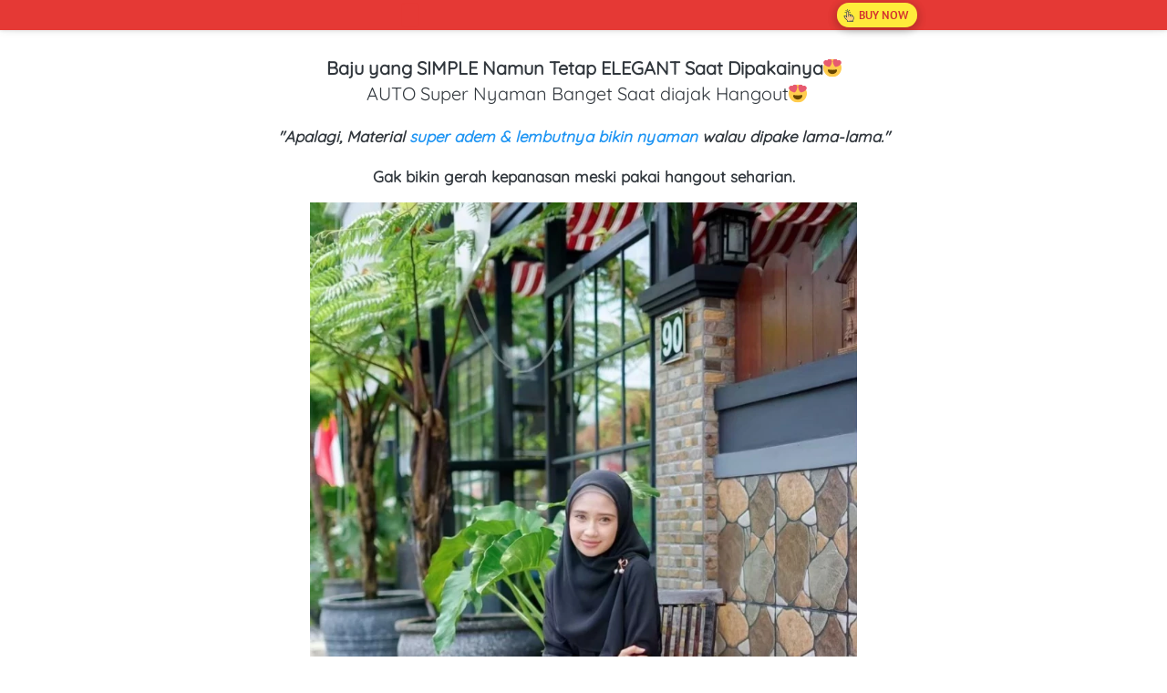

--- FILE ---
content_type: text/html; charset=utf-8
request_url: https://sheikalova.com/ak-Zira-lita
body_size: 38872
content:
<!DOCTYPE html><html dir="ltr" lang="id"><head prefix="og: http://ogp.me/ns# fb: http://ogp.me/ns/fb# product: http://ogp.me/ns/product#"><meta charset=utf-8><meta property="og:locale" content="id_ID"><meta content='width=device-width,initial-scale=1.0,shrink-to-fit=no' name='viewport'/><noscript><style>.lazyimg{opacity:1 !important}</style></noscript><script>
		!function (w, d, t) {
		  w.TiktokAnalyticsObject=t;var ttq=w[t]=w[t]||[];ttq.methods=["page","track","identify","instances","debug","on","off","once","ready","alias","group","enableCookie","disableCookie"],ttq.setAndDefer=function(t,e){t[e]=function(){t.push([e].concat(Array.prototype.slice.call(arguments,0)))}};for(var i=0;i<ttq.methods.length;i++)ttq.setAndDefer(ttq,ttq.methods[i]);ttq.instance=function(t){for(var e=ttq._i[t]||[],n=0;n<ttq.methods.length;n++
)ttq.setAndDefer(e,ttq.methods[n]);return e},ttq.load=function(e,n){var i="https://analytics.tiktok.com/i18n/pixel/events.js";ttq._i=ttq._i||{},ttq._i[e]=[],ttq._i[e]._u=i,ttq._t=ttq._t||{},ttq._t[e]=+new Date,ttq._o=ttq._o||{},ttq._o[e]=n||{};n=document.createElement("script");n.type="text/javascript",n.async=!0,n.src=i+"?sdkid="+e+"&lib="+t;e=document.getElementsByTagName("script")[0];e.parentNode.insertBefore(n,e)};
		
		  ttq.load('C80ED0SRMF4VVL6MEUS0');
		  ttq.page();
		}(window, document, 'ttq');
	</script><script>
!function (w, d, t) {
  w.TiktokAnalyticsObject=t;var ttq=w[t]=w[t]||[];ttq.methods=["page","track","identify","instances","debug","on","off","once","ready","alias","group","enableCookie","disableCookie"],ttq.setAndDefer=function(t,e){t[e]=function(){t.push([e].concat(Array.prototype.slice.call(arguments,0)))}};for(var i=0;i<ttq.methods.length;i++)ttq.setAndDefer(ttq,ttq.methods[i]);ttq.instance=function(t){for(var e=ttq._i[t]||[],n=0;n<ttq.methods.length;n++)ttq.setAndDefer(e,ttq.methods[n]);return e},ttq.load=function(e,n){var i="https://analytics.tiktok.com/i18n/pixel/events.js";ttq._i=ttq._i||{},ttq._i[e]=[],ttq._i[e]._u=i,ttq._t=ttq._t||{},ttq._t[e]=+new Date,ttq._o=ttq._o||{},ttq._o[e]=n||{};var o=document.createElement("script");o.type="text/javascript",o.async=!0,o.src=i+"?sdkid="+e+"&lib="+t;var a=document.getElementsByTagName("script")[0];a.parentNode.insertBefore(o,a)};

  ttq.load('CCQM4ERC77U26HDHS3NG');
  ttq.page();
}(window, document, 'ttq');
</script><script>window.IMAGE_CDN_DOMAIN="bdsgp.my.id";window.PNG_IMAGE_CDN_DOMAIN="bdsgp.my.id";</script><script>!function (w, d, t) {
      w.TiktokAnalyticsObject=t;var ttq=w[t]=w[t]||[];ttq.methods=["page","track","identify","instances","debug","on","off","once","ready","alias","group","enableCookie","disableCookie"],ttq.setAndDefer=function(t,e){t[e]=function(){t.push([e].concat(Array.prototype.slice.call(arguments,0)))}};for(var i=0;i<ttq.methods.length;i++)ttq.setAndDefer(ttq,ttq.methods[i]);ttq.instance=function(t){for(var e=ttq._i[t]||[],n=0;n<ttq.methods.length;n++)ttq.setAndDefer(e,ttq.methods[n]);return e},ttq.load=function(e,n){var i="https://analytics.tiktok.com/i18n/pixel/events.js";ttq._i=ttq._i||{},ttq._i[e]=[],ttq._i[e]._u=i,ttq._t=ttq._t||{},ttq._t[e]=+new Date,ttq._o=ttq._o||{},ttq._o[e]=n||{};var o=document.createElement("script");o.type="text/javascript",o.async=!0,o.src=i+"?sdkid="+e+"&lib="+t;var a=document.getElementsByTagName("script")[0];a.parentNode.insertBefore(o,a)};ttq.load('C7UF1JQSLUCLIFM1QA8G');ttq.load('C8QKCF73FJSJ824KTDTG');ttq.load('C8QL9P0O6OK0DA72NDUG');ttq.load('C8RCSN71G3DM8EHQ1HS0');ttq.load('CCQL5JBC77U4JVV1CP40');ttq.load('CCQM4ERC77U26HDHS3NG');ttq.page();}(window, document, 'ttq');</script><script>
!function(f){if(f.fbq)return;n=f.fbq=function(){n.callMethod?n.callMethod.apply(n,arguments):n.queue.push(arguments)};n.queue=[];if(!f._fbq)f._fbq=n;n.push=n;n.loaded=!0;n.version='2.0'}(window);fbq('init','563886522032450');fbq('addPixelId','941565390079073');fbq('addPixelId','1182557499207414');fbq('addPixelId','1708226079410291');fbq('addPixelId','221560320332372');fbq('addPixelId','827804278559344');fbq('track','PageView');;window._fbids="563886522032450,941565390079073,1182557499207414,1708226079410291,221560320332372,827804278559344"</script><script async src='//connect.facebook.net/en_US/fbevents.js'></script><link href="https://sheikalova.com/ak-Zira-lita" rel="canonical"/><meta property="og:url" content="https://sheikalova.com/ak-Zira-lita"/><meta property="twitter:url" content="https://sheikalova.com/ak-Zira-lita"/><meta property="og:type" content="website"><meta property="twitter:card" content="summary"><meta name="google" content="notranslate"/><meta name="mobile-web-app-capable" content="yes"><meta name="apple-mobile-web-app-capable" content="yes"/><meta name="mobile-web-app-title" content="sheikalova.com"/><meta name="apple-mobile-web-app-title" content="sheikalova.com"/><title>Ak - Zira-Lita</title><meta property="og:title" content="Ak - Zira-Lita"><meta property="twitter:title" content="Ak - Zira-Lita"><link rel="preload" href="https://fonts.gstatic.com/s/quicksand/v21/6xK-dSZaM9iE8KbpRA_LJ3z8mH9BOJvgkP8o58a-wg.woff2" as="font" crossorigin><link rel="preload" href="https://fonts.gstatic.com/s/raleway/v18/1Ptxg8zYS_SKggPN4iEgvnHyvveLxVvaorCIPrE.woff2" as="font" crossorigin><link rel="preload" href="https://fonts.gstatic.com/s/hind/v11/5aU69_a8oxmIdGl4BA.woff2" as="font" crossorigin><link rel="preload" href="https://fonts.gstatic.com/s/pragatinarrow/v7/vm8vdRf0T0bS1ffgsPB7WZ-mD274wNI.woff2" as="font" crossorigin><link rel="preload" href="https://fonts.gstatic.com/s/fredokaone/v8/k3kUo8kEI-tA1RRcTZGmTlHGCac.woff2" as="font" crossorigin><link rel="preload" href="https://fonts.gstatic.com/s/fjallaone/v8/Yq6R-LCAWCX3-6Ky7FAFrOF6kg.woff2" as="font" crossorigin><link rel="preload" href="https://fonts.gstatic.com/s/amaranth/v11/KtkuALODe433f0j1zMnFHdA.woff2" as="font" crossorigin><style>@font-face {font-display:swap;font-family: 'Quicksand';font-style: normal;font-weight: 400;src: url(https://fonts.gstatic.com/s/quicksand/v21/6xK-dSZaM9iE8KbpRA_LJ3z8mH9BOJvgkP8o58a-wg.woff2) format('woff2');unicode-range: U+0000-00FF, U+0131, U+0152-0153, U+02BB-02BC, U+02C6, U+02DA, U+02DC, U+2000-206F, U+2074, U+20AC, U+2122, U+2191, U+2193, U+2212, U+2215, U+FEFF, U+FFFD;}@font-face {font-display:swap;font-family: 'Raleway';font-style: normal;font-weight: 400;src: url(https://fonts.gstatic.com/s/raleway/v18/1Ptxg8zYS_SKggPN4iEgvnHyvveLxVvaorCIPrE.woff2) format('woff2');unicode-range: U+0000-00FF, U+0131, U+0152-0153, U+02BB-02BC, U+02C6, U+02DA, U+02DC, U+2000-206F, U+2074, U+20AC, U+2122, U+2191, U+2193, U+2212, U+2215, U+FEFF, U+FFFD;}@font-face {font-display:swap;font-family: 'Hind';font-style: normal;font-weight: 400;src: url(https://fonts.gstatic.com/s/hind/v11/5aU69_a8oxmIdGl4BA.woff2) format('woff2');unicode-range: U+0000-00FF, U+0131, U+0152-0153, U+02BB-02BC, U+02C6, U+02DA, U+02DC, U+2000-206F, U+2074, U+20AC, U+2122, U+2191, U+2193, U+2212, U+2215, U+FEFF, U+FFFD;}@font-face {font-display:swap;font-family: 'Pragati Narrow';font-style: normal;font-weight: 400;src: url(https://fonts.gstatic.com/s/pragatinarrow/v7/vm8vdRf0T0bS1ffgsPB7WZ-mD274wNI.woff2) format('woff2');unicode-range: U+0000-00FF, U+0131, U+0152-0153, U+02BB-02BC, U+02C6, U+02DA, U+02DC, U+2000-206F, U+2074, U+20AC, U+2122, U+2191, U+2193, U+2212, U+2215, U+FEFF, U+FFFD;}@font-face {font-display:swap;font-family: 'Fredoka One';font-style: normal;font-weight: 400;src: url(https://fonts.gstatic.com/s/fredokaone/v8/k3kUo8kEI-tA1RRcTZGmTlHGCac.woff2) format('woff2');unicode-range: U+0000-00FF, U+0131, U+0152-0153, U+02BB-02BC, U+02C6, U+02DA, U+02DC, U+2000-206F, U+2074, U+20AC, U+2122, U+2191, U+2193, U+2212, U+2215, U+FEFF, U+FFFD;}@font-face {font-display:swap;font-family: 'Fjalla One';font-style: normal;font-weight: 400;src: url(https://fonts.gstatic.com/s/fjallaone/v8/Yq6R-LCAWCX3-6Ky7FAFrOF6kg.woff2) format('woff2');unicode-range: U+0000-00FF, U+0131, U+0152-0153, U+02BB-02BC, U+02C6, U+02DA, U+02DC, U+2000-206F, U+2074, U+20AC, U+2122, U+2191, U+2193, U+2212, U+2215, U+FEFF, U+FFFD;}@font-face {font-display:swap;font-family: 'Amaranth';font-style: normal;font-weight: 400;src: url(https://fonts.gstatic.com/s/amaranth/v11/KtkuALODe433f0j1zMnFHdA.woff2) format('woff2');unicode-range: U+0000-00FF, U+0131, U+0152-0153, U+02BB-02BC, U+02C6, U+02DA, U+02DC, U+2000-206F, U+2074, U+20AC, U+2122, U+2191, U+2193, U+2212, U+2215, U+FEFF, U+FFFD;}</style><link rel="icon" href="data:,"><script>var _m;window.onerror=function(m,u,l,c,e){if(!u||_m===m)return;_m=m;var xhr=new XMLHttpRequest();xhr.open('POST','//e.brdu.pw/_/error',true);xhr.send(JSON.stringify({m:m,u:u,l:l,c:c,t:e && e.message,s:e && e.stack,r:document.referrer}));return false}</script>
<script>var PHONE_COUNTRY_CODE='62'</script><script>var DEFAULT_CURRENCY="IDR"</script><script>var START_TIME=Date.now();var _lwp=[];window.bdjp=_wpjp;function _wpjp(t,r,i){window.bdjp===_wpjp&&_lwp.push([t,r,i])}</script>
<script>var initialStore=JSON.parse("[{\"query\":{\"children\":[{\"fieldName\":\"id\",\"kind\":\"Field\",\"metadata\":{\"isGenerated\":true,\"isRequisite\":true},\"type\":\"ID\"},{\"children\":[{\"children\":[{\"fieldName\":\"id\",\"kind\":\"Field\",\"metadata\":{\"isRequisite\":true},\"type\":\"ID\"}],\"fieldName\":\"customer\",\"kind\":\"Field\",\"metadata\":{\"canHaveSubselections\":true,\"inferredRootCallName\":\"node\",\"inferredPrimaryKey\":\"id\"},\"type\":\"CustomerMe\"},{\"fieldName\":\"id\",\"kind\":\"Field\",\"metadata\":{\"isGenerated\":true,\"isRequisite\":true},\"type\":\"ID\"}],\"id\":\"2uX::client\",\"kind\":\"Fragment\",\"metadata\":{\"plural\":false},\"name\":\"CustomURL_SessionRelayQL\",\"type\":\"Session\"}],\"fieldName\":\"session\",\"isDeferred\":false,\"kind\":\"Query\",\"metadata\":{},\"name\":\"SessionRoute\",\"type\":\"Session\"},\"result\":{\"session\":{\"id\":\"$session\",\"customer\":null}}},{\"query\":{\"children\":[{\"fieldName\":\"id\",\"kind\":\"Field\",\"metadata\":{\"isGenerated\":true,\"isRequisite\":true},\"type\":\"ID\"},{\"children\":[{\"fieldName\":\"id\",\"kind\":\"Field\",\"metadata\":{\"isRequisite\":true},\"type\":\"ID\"},{\"fieldName\":\"mainDomain\",\"kind\":\"Field\",\"metadata\":{},\"type\":\"MustString\"},{\"fieldName\":\"layoutSettings\",\"kind\":\"Field\",\"metadata\":{},\"type\":\"JSON\"},{\"alias\":\"page\",\"calls\":[{\"kind\":\"Call\",\"name\":\"url\",\"metadata\":{\"type\":null},\"value\":{\"kind\":\"CallValue\",\"callValue\":\"/ak-Zira-lita\"}}],\"children\":[{\"fieldName\":\"id\",\"kind\":\"Field\",\"metadata\":{\"isRequisite\":true},\"type\":\"ID\"},{\"fieldName\":\"lastUpdate\",\"kind\":\"Field\",\"metadata\":{},\"type\":\"Float\"},{\"fieldName\":\"url\",\"kind\":\"Field\",\"metadata\":{},\"type\":\"String\"},{\"fieldName\":\"name\",\"kind\":\"Field\",\"metadata\":{},\"type\":\"MustString\"},{\"fieldName\":\"data\",\"kind\":\"Field\",\"metadata\":{},\"type\":\"JSON\"}],\"fieldName\":\"customUrlPageOpt\",\"kind\":\"Field\",\"metadata\":{\"canHaveSubselections\":true,\"inferredRootCallName\":\"node\",\"inferredPrimaryKey\":\"id\"},\"type\":\"CustomPage\"},{\"alias\":\"footer\",\"calls\":[{\"kind\":\"Call\",\"name\":\"id\",\"metadata\":{\"type\":null},\"value\":{\"kind\":\"CallValue\",\"callValue\":\"footer\"}}],\"children\":[{\"fieldName\":\"id\",\"kind\":\"Field\",\"metadata\":{\"isRequisite\":true},\"type\":\"ID\"},{\"fieldName\":\"lastUpdate\",\"kind\":\"Field\",\"metadata\":{},\"type\":\"Float\"},{\"fieldName\":\"data\",\"kind\":\"Field\",\"metadata\":{},\"type\":\"JSON\"}],\"fieldName\":\"layout\",\"kind\":\"Field\",\"metadata\":{\"canHaveSubselections\":true},\"type\":\"Layout\"},{\"alias\":\"navigation\",\"calls\":[{\"kind\":\"Call\",\"name\":\"id\",\"metadata\":{\"type\":null},\"value\":{\"kind\":\"CallValue\",\"callValue\":\"navigation\"}}],\"children\":[{\"fieldName\":\"id\",\"kind\":\"Field\",\"metadata\":{\"isRequisite\":true},\"type\":\"ID\"},{\"fieldName\":\"lastUpdate\",\"kind\":\"Field\",\"metadata\":{},\"type\":\"Float\"},{\"fieldName\":\"data\",\"kind\":\"Field\",\"metadata\":{},\"type\":\"JSON\"}],\"fieldName\":\"layout\",\"kind\":\"Field\",\"metadata\":{\"canHaveSubselections\":true},\"type\":\"Layout\"}],\"id\":\"2uY::client\",\"kind\":\"Fragment\",\"metadata\":{\"plural\":false},\"name\":\"CustomURL_CampRelayQL\",\"type\":\"Camp\"}],\"fieldName\":\"camp\",\"isDeferred\":false,\"kind\":\"Query\",\"metadata\":{},\"name\":\"CampRoute\",\"type\":\"Camp\"},\"result\":{\"camp\":{\"id\":\"bw5d48ohbw5galelgo_3\",\"mainDomain\":\"sheikalova.com\",\"layoutSettings\":{\"favicon\":null,\"maxWidth\":1024,\"baseFontFace\":null,\"backgroundColor\":\"#ffffff\"},\"_customUrlPageOpt8oS3t\":{\"id\":\"L-Z1EdE4D\",\"lastUpdate\":1655108252681,\"url\":\"/ak-Zira-lita\",\"name\":\"Ak - Zira-Lita\",\"data\":{\"seo\":{},\"footer\":false,\"maxWidth\":-1,\"sections\":[{\"ID\":\"1645088429272_1118\",\"type\":\"space\",\"design\":\"basic\",\"height\":50},{\"ID\":\"i156109117\",\"type\":\"text\",\"content\":{\"content\":{\"blocks\":[{\"text\":\"Baju yang SIMPLE Namun Tetap ELEGANT Saat Dipakainya😍\",\"type\":\"header-two\",\"inlineStyleRanges\":[{\"style\":\"BOLD\",\"length\":52,\"offset\":0}]},{\"text\":\" AUTO Super Nyaman Banget Saat diajak Hangout😍\",\"type\":\"header-two\"},{\"text\":\"\"},{\"text\":\"\\\"Apalagi, Material super adem & lembutnya bikin nyaman walau dipake lama-lama.\\\"\",\"type\":\"header-three\",\"inlineStyleRanges\":[{\"style\":\"background.#ffffff\",\"length\":79,\"offset\":0},{\"style\":\"BOLD\",\"length\":79,\"offset\":0},{\"style\":\"ITALIC\",\"length\":79,\"offset\":0},{\"style\":\"color.#2196F3\",\"length\":35,\"offset\":19}]},{\"text\":\"\"},{\"text\":\"Gak bikin gerah kepanasan meski pakai hangout seharian.\",\"type\":\"header-three\",\"inlineStyleRanges\":[{\"style\":\"background.#ffffff\",\"length\":55,\"offset\":0},{\"style\":\"BOLD\",\"length\":55,\"offset\":0}]}],\"version\":\"1\",\"entityMap\":{}},\"fontFace\":\"Quicksand\",\"fontSize\":\"smaller\",\"textAlign\":\"center\",\"textShadow\":\"none\",\"horizontalPosition\":\"center\"},\"background\":{\"dim\":0,\"parallax\":8,\"backgroundType\":\"none\",\"backgroundColor\":\"#EEEEEE\",\"paddingVertical\":11,\"paddingDifferent\":1,\"paddingBottomSize\":17}},{\"ID\":\"1639704088623\",\"link\":{\"routeType\":6},\"type\":\"image\",\"media\":{\"type\":\"image\",\"source\":\"cdn://img/_/bw5d48ohbw5galelgo_3/hA4p2e1txW7XWRhA4quu35BVP4UEoSL6fntFz2O9mEg.jpg#dc=4b524d&w=854&h=1280\"},\"design\":\"center\",\"shadow\":0,\"rotateDeg\":0,\"background\":{\"dim\":0,\"parallax\":8,\"backgroundType\":\"none\",\"backgroundColor\":\"#EEEEEE\",\"paddingVertical\":0},\"imageWidth\":600},{\"ID\":\"1639703831276_4767\",\"type\":\"text\",\"content\":{\"content\":{\"blocks\":[{\"text\":\"TUNIK ZIRA adalah salah satu koleksi NUBIA buat kamu yg dipakai sehari-hari ataupun maen keluar.\",\"inlineStyleRanges\":[{\"style\":\"background.#ffffff\",\"length\":96,\"offset\":0},{\"style\":\"BOLD\",\"length\":11,\"offset\":0}]},{\"text\":\"\"},{\"text\":\"Cuttingannya membuat gak mau beralih pandangan dari elegantnya Zira dengan adanya rempel yang cantik dibagian depan yang bikin jatuh hati.\",\"inlineStyleRanges\":[{\"style\":\"background.#ffffff\",\"length\":138,\"offset\":0}]},{\"text\":\"\"},{\"text\":\"Menggunakan material ROYAL XANA, handfeelnya yang super lembut, seratnya rapat tapi breathable jadinya adem dan nyaman untuk aktifitas sehari-hari 👌\",\"inlineStyleRanges\":[{\"style\":\"background.#ffffff\",\"length\":148,\"offset\":0}]},{\"text\":\"\"},{\"text\":\"\"}],\"version\":\"1\",\"entityMap\":{}},\"fontFace\":\"Quicksand\",\"fontSize\":\"smaller\",\"textAlign\":\"center\",\"textShadow\":\"none\",\"horizontalPosition\":\"center\"},\"background\":{\"dim\":0,\"parallax\":8,\"backgroundType\":\"none\",\"backgroundColor\":\"#EEEEEE\",\"paddingVertical\":20,\"paddingDifferent\":1,\"paddingBottomSize\":0}},{\"ID\":\"1653982601093\",\"type\":\"text\",\"content\":{\"content\":{\"blocks\":[{\"text\":\"Tentukan Sekarang Juga Mau Pilih Warna Favorit yg Mana 😍\",\"type\":\"header-three\",\"inlineStyleRanges\":[{\"style\":\"background.#ffffff\",\"length\":55,\"offset\":0},{\"style\":\"BOLD\",\"length\":55,\"offset\":0}]}],\"version\":\"1\",\"entityMap\":{}},\"fontFace\":\"Quicksand\",\"fontSize\":\"smaller\",\"textAlign\":\"center\",\"textShadow\":\"none\",\"horizontalPosition\":\"center\"},\"background\":{\"dim\":0,\"parallax\":8,\"backgroundType\":\"none\",\"backgroundColor\":\"#EEEEEE\",\"paddingVertical\":0,\"paddingDifferent\":1,\"paddingBottomSize\":0}},{\"ID\":\"1649144364628_1677\",\"link\":{\"routeType\":6},\"type\":\"image\",\"media\":{\"type\":\"image\",\"source\":\"cdn://img/_/bw5d48ohbw5galelgo_3/hA4p7HLVQrQHLlhA4c6QdozVUZMCiTCSeryf5iR38nA.jpg#dc=a1a3a4&w=854&h=1280\"},\"design\":\"center\",\"shadow\":0,\"rotateDeg\":0,\"background\":{\"dim\":0,\"parallax\":8,\"backgroundType\":\"none\",\"backgroundColor\":\"#EEEEEE\",\"paddingVertical\":0},\"imageWidth\":600},{\"ID\":\"1639703699683_861\",\"link\":{\"routeType\":6},\"type\":\"image\",\"media\":{\"type\":\"image\",\"source\":\"cdn://img/_/bw5d48ohbw5galelgo_3/hA4shJjWUNgef9KhA4ce3420RkFOBTvuqTgdkDrTfGA.jpg#dc=948f86&w=853&h=1280\"},\"design\":\"center\",\"shadow\":0,\"rotateDeg\":0,\"background\":{\"dim\":0,\"parallax\":8,\"backgroundType\":\"none\",\"backgroundColor\":\"#EEEEEE\",\"paddingVertical\":0},\"imageWidth\":600},{\"ID\":\"1644399736875\",\"link\":{\"routeType\":6},\"type\":\"image\",\"media\":{\"type\":\"image\",\"source\":\"cdn://img/_/bw5d48ohbw5galelgo_3/hA4p2e1txW7XWRhA4quu35BVP4UEoSL6fntFz2O9mEg.jpg#dc=4b524d&w=854&h=1280\"},\"design\":\"center\",\"shadow\":0,\"rotateDeg\":0,\"background\":{\"dim\":0,\"parallax\":8,\"backgroundType\":\"none\",\"backgroundColor\":\"#EEEEEE\",\"paddingVertical\":0},\"imageWidth\":600},{\"ID\":\"1644399740590\",\"link\":{\"routeType\":6},\"type\":\"image\",\"media\":{\"type\":\"image\",\"source\":\"cdn://img/_/bw5d48ohbw5galelgo_3/hA4ibZgCRANUfeghA4GgCLgxlAuprkS62Qbt0YLKK55A.jpg#dc=c9d1cf&w=853&h=1280\"},\"design\":\"center\",\"shadow\":0,\"rotateDeg\":0,\"background\":{\"dim\":0,\"parallax\":8,\"backgroundType\":\"none\",\"backgroundColor\":\"#EEEEEE\",\"paddingVertical\":0},\"imageWidth\":600},{\"ID\":\"1639706366562_105\",\"type\":\"text\",\"content\":{\"content\":{\"blocks\":[{\"text\":\" Alasan Kenapa Kamu Harus Miliki Tunik Zira ini :\",\"type\":\"header-three\",\"inlineStyleRanges\":[{\"style\":\"background.#ffffff\",\"length\":48,\"offset\":1},{\"style\":\"BOLD\",\"length\":48,\"offset\":1},{\"style\":\"color.#000000\",\"length\":1,\"offset\":48}]}],\"version\":\"1\",\"entityMap\":{}},\"fontFace\":\"Quicksand\",\"fontSize\":\"smaller\",\"textAlign\":\"center\",\"textShadow\":\"none\",\"horizontalPosition\":\"center\"},\"background\":{\"dim\":0,\"parallax\":8,\"backgroundType\":\"none\",\"backgroundColor\":\"#EEEEEE\",\"paddingVertical\":0}},{\"ID\":\"1639706496639_7781\",\"icon\":{\"type\":\"inlineSvg\",\"source\":{\"child\":\"\x3cpath d=\\\"M414.41 24.123C398.333 8.042 378.963 0 356.315 0H82.228C59.58 0 40.21 8.042 24.126 24.123 8.045 40.207.003 59.576.003 82.225v274.084c0 22.647 8.042 42.018 24.123 58.102 16.084 16.084 35.454 24.126 58.102 24.126h274.084c22.648 0 42.018-8.042 58.095-24.126 16.084-16.084 24.126-35.454 24.126-58.102V82.225c-.001-22.649-8.043-42.021-24.123-58.102zm-48.961 213.416c0 4.948-1.811 9.236-5.421 12.847-3.621 3.614-7.905 5.428-12.854 5.428H255.82v91.358c0 4.948-1.817 9.232-5.432 12.847-3.61 3.62-7.897 5.427-12.847 5.427h-36.543c-4.948 0-9.231-1.807-12.847-5.427-3.617-3.614-5.426-7.898-5.426-12.847v-91.358H91.363c-4.948 0-9.229-1.813-12.847-5.428-3.615-3.61-5.424-7.898-5.424-12.847v-36.547c0-4.948 1.809-9.231 5.424-12.847 3.617-3.617 7.898-5.426 12.847-5.426h91.363V91.36c0-4.949 1.809-9.233 5.426-12.847 3.616-3.618 7.898-5.428 12.847-5.428h36.543c4.949 0 9.236 1.81 12.847 5.428 3.614 3.614 5.432 7.898 5.432 12.847v91.36h91.354c4.948 0 9.232 1.809 12.854 5.426 3.613 3.615 5.421 7.898 5.421 12.847v36.546z\\\"/\x3e\",\"viewbox\":\"0 0 438.536 438.536\"}},\"type\":\"faq\",\"theme\":\"basic\",\"colors\":{\"icon\":\"#F48FB1\",\"line\":\"#F48FB1\",\"title\":\"#000000\",\"border\":\"#F48FB1\",\"content\":\"#212121\",\"background\":\"#ffffff\",\"contentBackground\":\"#ffffff\"},\"column\":2,\"design\":\"accordion\",\"radius\":0,\"shadow\":2,\"spacing\":10,\"iconSize\":12,\"sections\":[{\"ID\":\"i156109042\",\"name\":\"1. Material yang Adem dan Super Cantik\",\"content\":{\"blocks\":[{\"text\":\"Menggunakan material premium ROYAL XANA yang ringan namun tetap jatuh cantik dan terlihat elegan.\\nTerpenting adalah kenyamanan kamu, handfeelnya yang super lembut, seratnya rapat tapi breathable jadinya adem dan nyaman untuk aktifitas sehari-hari 👌\",\"inlineStyleRanges\":[{\"style\":\"background.#ffffff\",\"length\":97,\"offset\":0},{\"style\":\"background.#ffffff\",\"length\":150,\"offset\":98}]}],\"version\":\"1\",\"entityMap\":{}}},{\"ID\":\"i156109041\",\"name\":\"2. Desain Cantik yg Bikin Terlihat Slim\",\"content\":{\"blocks\":[{\"text\":\"Dengan rempel dibagian depan disertai tali sebagai pemanis yang bisa dipasang maupun lepas, membuat TERLIHAT SLIM dan NYAMAN saat dipakai 🤗👌\",\"inlineStyleRanges\":[{\"style\":\"background.#ffffff\",\"length\":140,\"offset\":0}]}],\"version\":\"1\",\"entityMap\":{}}},{\"ID\":\"i156109043\",\"name\":\"3. Harganya BEST PRICE banget untuk Kualitas yg Diberikan Tunik Zira.\",\"content\":{\"blocks\":[{\"text\":\"Harga nya worth it banget sama materialnya yang adem dan Look-nya yang manis 🥰\",\"inlineStyleRanges\":[{\"style\":\"background.#ffffff\",\"length\":78,\"offset\":0}]}],\"version\":\"1\",\"entityMap\":{}}},{\"ID\":\"i156109044\",\"name\":\"4. Wudhu Friendly\",\"content\":{\"blocks\":[{\"text\":\"Wudhu friendly dengan ban karet di bagian pergelangan tangan. \",\"inlineStyleRanges\":[{\"style\":\"color.#424242\",\"length\":61,\"offset\":0},{\"style\":\"background.#ffffff\",\"length\":61,\"offset\":0}]}],\"version\":\"1\",\"entityMap\":{}}},{\"ID\":\"1639706619616_5014\",\"name\":\"5. Nursing Friendly\",\"content\":{\"blocks\":[{\"text\":\"Nursing Friendly dengan kancing dibagian dada. \",\"inlineStyleRanges\":[{\"style\":\"color.#424242\",\"length\":46,\"offset\":0},{\"style\":\"background.#ffffff\",\"length\":46,\"offset\":0}]}],\"version\":\"1\",\"entityMap\":{}}}],\"background\":{\"dim\":0,\"parallax\":8,\"backgroundType\":\"none\",\"backgroundColor\":\"#EEEEEE\"},\"borderWidth\":1,\"iconReverse\":true,\"titleFontFace\":\"Quicksand\",\"titleFontSize\":16,\"contentFontFace\":\"default\"},{\"ID\":\"1653990680228\",\"type\":\"text\",\"content\":{\"content\":{\"blocks\":[{\"text\":\"Lihat deh detilnya Tunik Zira 😍\",\"type\":\"header-three\",\"inlineStyleRanges\":[{\"style\":\"background.#ffffff\",\"length\":30,\"offset\":0},{\"style\":\"BOLD\",\"length\":30,\"offset\":0}]}],\"version\":\"1\",\"entityMap\":{}},\"fontFace\":\"Quicksand\",\"fontSize\":\"smaller\",\"textAlign\":\"center\",\"textShadow\":\"none\",\"horizontalPosition\":\"center\"},\"background\":{\"dim\":0,\"parallax\":8,\"backgroundType\":\"none\",\"backgroundColor\":\"#EEEEEE\",\"paddingVertical\":0,\"paddingDifferent\":1,\"paddingBottomSize\":0}},{\"ID\":\"1639707867694\",\"link\":{\"routeType\":6},\"type\":\"image\",\"media\":{\"type\":\"image\",\"source\":\"cdn://img/_/bw5d48ohbw5galelgo_3/hA4yNxehNRE7ht4hAu8l1JIwztwET9QtmdRp585hs74g.jpg#dc=d8d3d6&w=1024&h=1280\"},\"design\":\"center\",\"shadow\":0,\"rotateDeg\":0,\"background\":{\"dim\":0,\"parallax\":8,\"backgroundType\":\"none\",\"backgroundColor\":\"#EEEEEE\",\"paddingVertical\":0},\"imageWidth\":600},{\"ID\":\"1639707853486\",\"link\":{\"routeType\":6},\"type\":\"image\",\"media\":{\"type\":\"image\",\"source\":\"cdn://img/_/bw5d48ohbw5galelgo_3/hA4yNxehNRE7ht4hAu8zJGAtaB816mTXeTqKuYjSyCA.jpg#dc=cec3c6&w=1280&h=1280\"},\"design\":\"center\",\"shadow\":0,\"rotateDeg\":0,\"background\":{\"dim\":0,\"parallax\":8,\"backgroundType\":\"none\",\"backgroundColor\":\"#EEEEEE\",\"paddingVertical\":0},\"imageWidth\":600},{\"ID\":\"1639707870503\",\"link\":{\"routeType\":6},\"type\":\"image\",\"media\":{\"type\":\"image\",\"source\":\"cdn://img/_/bw5d48ohbw5galelgo_3/hA4yNxehNRE7ht4hAu0Ad4lIiKQ0imTDCe8tZ54RqSaQ.jpg#dc=cdbeb2&w=1280&h=1280\"},\"design\":\"center\",\"shadow\":0,\"rotateDeg\":0,\"background\":{\"dim\":0,\"parallax\":8,\"backgroundType\":\"none\",\"backgroundColor\":\"#EEEEEE\",\"paddingVertical\":0},\"imageWidth\":600},{\"ID\":\"1641797702434\",\"type\":\"text\",\"content\":{\"content\":{\"blocks\":[{\"text\":\" Apa kata mereka tentang Tunik Zira? \",\"type\":\"header-one\",\"inlineStyleRanges\":[{\"style\":\"background.#FFCDD2\",\"length\":35,\"offset\":1},{\"style\":\"BOLD\",\"length\":35,\"offset\":1}]}],\"version\":\"1\",\"entityMap\":{}},\"fontFace\":\"Quicksand\",\"fontSize\":\"smaller\",\"textAlign\":\"center\",\"textShadow\":\"none\",\"horizontalPosition\":\"center\"},\"background\":{\"dim\":0,\"parallax\":8,\"backgroundType\":\"color\",\"backgroundColor\":\"#FFCDD2\",\"paddingVertical\":16}},{\"ID\":\"1639706970220_4182\",\"type\":\"group\",\"sections\":[{\"ID\":\"1639707421515_1860\",\"link\":{\"routeType\":6},\"type\":\"image\",\"media\":{\"type\":\"image\",\"source\":\"cdn://img/_/bw5d48ohbw5galelgo_3/hA3sDjCHRUheCajhAuL061BiXte7yQTeGIB9ClxENcg.jpg#dc=e5e5e4&w=497&h=75\"},\"design\":\"center\",\"shadow\":0,\"rotateDeg\":0,\"background\":{\"dim\":0,\"parallax\":8,\"backgroundType\":\"none\",\"backgroundColor\":\"#EEEEEE\",\"paddingVertical\":0},\"imageWidth\":600},{\"ID\":\"1639707197506_1079\",\"link\":{\"routeType\":6},\"type\":\"image\",\"media\":{\"type\":\"image\",\"source\":\"cdn://img/_/bw5d48ohbw5galelgo_3/hAW2PebkugJrxHhAuLL7Bjw14fvvTFCo15cPlw4IKg.jpg#dc=dfe3e7&w=491&h=76\"},\"design\":\"center\",\"shadow\":0,\"rotateDeg\":0,\"background\":{\"dim\":0,\"parallax\":8,\"backgroundType\":\"none\",\"backgroundColor\":\"#EEEEEE\",\"paddingVertical\":0},\"imageWidth\":600},{\"ID\":\"1654851089985_9523\",\"link\":{\"routeType\":6},\"type\":\"image\",\"media\":{\"type\":\"image\",\"source\":\"cdn://img/_/bw5d48ohbw5galelgo_3/hA4ibZgCRANUfeghAuLIqqHUJQF31QCSUw5f5DrpPSA.jpg#dc=4c3b2d&w=500&h=76\"},\"design\":\"center\",\"shadow\":0,\"rotateDeg\":0,\"background\":{\"dim\":0,\"parallax\":8,\"backgroundType\":\"none\",\"backgroundColor\":\"#EEEEEE\",\"paddingVertical\":6},\"imageWidth\":600}],\"background\":{\"dim\":0,\"parallax\":8,\"backgroundType\":\"none\",\"backgroundColor\":\"#EEEEEE\"}},{\"ID\":\"1653990768815\",\"type\":\"group\",\"sections\":[{\"ID\":\"1589419714913\",\"type\":\"text\",\"content\":{\"content\":{\"blocks\":[{\"text\":\"Berapa Harganya ?\",\"type\":\"header-three\",\"inlineStyleRanges\":[{\"style\":\"BOLD\",\"length\":17,\"offset\":0}]},{},{\"text\":\"Rp 500.000? BUKAN! 💢\",\"type\":\"header-two\",\"inlineStyleRanges\":[{\"style\":\"BOLD\",\"length\":19,\"offset\":0},{\"style\":\"color.#E53935\",\"length\":10,\"offset\":0}]},{},{\"text\":\"Rp 300.000? MAHAL!! 📛\",\"type\":\"header-two\",\"inlineStyleRanges\":[{\"style\":\"BOLD\",\"length\":20,\"offset\":0},{\"style\":\"color.#E53935\",\"length\":10,\"offset\":0}]},{},{\"text\":\"Rp 200.000? SALAH!!! 🚫\",\"type\":\"header-two\",\"inlineStyleRanges\":[{\"style\":\"BOLD\",\"length\":21,\"offset\":0},{\"style\":\"color.#E53935\",\"length\":10,\"offset\":0}]}],\"version\":\"1\",\"entityMap\":{}},\"fontFace\":\"Raleway\",\"fontSize\":\"medium\",\"textAlign\":\"center\",\"textColor\":\"#000000\",\"textShadow\":\"none\",\"horizontalPosition\":\"center\"},\"background\":{\"dim\":0,\"blur\":0,\"media\":{\"type\":\"image\",\"source\":\"cdn://img/_/vtau1uivt77m2vqw/CdNL9j9.jpg#dc=1d1b15&w=296&h=170\"},\"parallax\":8,\"backgroundType\":\"none\",\"backgroundColor\":\"#00796B\",\"paddingVertical\":60,\"paddingDifferent\":1,\"backgroundPattern\":\"https://brdu.pw/pattern/weather.png\",\"paddingBottomSize\":20},\"lastUpdate\":1589415920916},{\"ID\":\"1589419726186\",\"type\":\"text\",\"content\":{\"content\":{\"blocks\":[{\"text\":\"Setelah kami cek, produk dengan kualitas setara TUNIK ZIRA yang menggunakan material kelas terbaik seperti ROYAL XANA ini dipasaran harganya di kisaran Rp149.000,-.  atau bahkan lebih mahal lagi.\",\"inlineStyleRanges\":[{\"style\":\"background.#ffffff\",\"length\":151,\"offset\":0},{\"style\":\"background.#ffffff\",\"length\":43,\"offset\":152},{\"style\":\"BOLD\",\"length\":19,\"offset\":132},{\"style\":\"BOLD\",\"length\":12,\"offset\":152},{\"style\":\"BOLD\",\"length\":12,\"offset\":178},{\"style\":\"color.#1E88E5\",\"length\":12,\"offset\":152}]},{\"text\":\"Silahkan Kamu cek & buktikan sendiri.\",\"inlineStyleRanges\":[{\"style\":\"background.#ffffff\",\"length\":37,\"offset\":0},{\"style\":\"BOLD\",\"length\":37,\"offset\":0}]}],\"version\":\"1\",\"entityMap\":{}},\"fontFace\":\"Hind\",\"fontSize\":\"smaller\",\"textAlign\":\"center\",\"textShadow\":\"none\",\"horizontalPosition\":\"left\"},\"background\":{\"dim\":0,\"parallax\":8,\"backgroundType\":\"color\",\"backgroundColor\":\"#FFEB3B\",\"paddingVertical\":10,\"paddingDifferent\":1,\"paddingBottomSize\":10},\"lastUpdate\":1589415920916},{\"ID\":\"1589419737003\",\"type\":\"text\",\"content\":{\"content\":{\"blocks\":[{\"text\":\"Sesuai produknya \\\"Tunik\\\", kami ingin mempermudah kamu untuk bisa memilikinya.\",\"inlineStyleRanges\":[{\"style\":\"background.#ffffff\",\"length\":77,\"offset\":0}]},{\"text\":\"Maka Kamu mendapatkan HARGA SPESIAL khusus pembelian HARI INI.\",\"inlineStyleRanges\":[{\"style\":\"background.#ffffff\",\"length\":62,\"offset\":0},{\"style\":\"BOLD\",\"length\":8,\"offset\":53}]},{\"text\":\"\"},{\"text\":\"Kamu cukup membayar mulai dari Rp 139.000,- atau Ukhti telah menghemat sebesar Rp 10.000,- atau Disc. 10% dari Value Harga Pasaran.\",\"type\":\"header-one\",\"inlineStyleRanges\":[{\"style\":\"background.#ffffff\",\"length\":131,\"offset\":0},{\"style\":\"BOLD\",\"length\":131,\"offset\":0},{\"style\":\"color.#2196F3\",\"length\":12,\"offset\":31},{\"style\":\"color.#F4511E\",\"length\":12,\"offset\":79},{\"style\":\"color.#F4511E\",\"length\":11,\"offset\":95},{\"style\":\"background.#FFEB3B\",\"length\":20,\"offset\":111}]},{\"text\":\"\"},{\"text\":\"Harga tunik ini setelah harga spesial hanya setara dengan 1x makan minum di mall. Tapi Kamu sudah dapet Tunik Cantik & Nyaman. Bebas khawatir urusan kualitas REAL-nya!.\",\"inlineStyleRanges\":[{\"style\":\"background.#ffffff\",\"length\":168,\"offset\":0},{\"style\":\"BOLD\",\"length\":24,\"offset\":58}]}],\"version\":\"1\",\"entityMap\":{}},\"fontFace\":\"Hind\",\"fontSize\":\"smaller\",\"textAlign\":\"center\",\"textShadow\":\"none\",\"horizontalPosition\":\"left\"},\"background\":{\"dim\":0,\"parallax\":8,\"backgroundType\":\"none\",\"backgroundColor\":\"#EEEEEE\",\"paddingVertical\":10,\"paddingDifferent\":1,\"paddingBottomSize\":30},\"lastUpdate\":1589415920916}],\"background\":{\"dim\":0,\"parallax\":8,\"backgroundType\":\"none\",\"backgroundColor\":\"#EEEEEE\"},\"lastUpdate\":1632452563606},{\"ID\":\"1653986099414\",\"type\":\"text\",\"content\":{\"content\":{\"blocks\":[{\"text\":\"                                                                  \",\"inlineStyleRanges\":[{\"style\":\"UNDERLINE\",\"length\":66,\"offset\":0},{\"style\":\"color.#E0E0E0\",\"length\":66,\"offset\":0}]},{\"text\":\"Pertanyaan yang ada dibenak Anda :\",\"inlineStyleRanges\":[{\"style\":\"BOLD\",\"length\":34,\"offset\":0}]},{}],\"version\":\"1\",\"entityMap\":{}},\"fontFace\":\"Raleway\",\"fontSize\":\"smaller\",\"textAlign\":\"center\",\"textColor\":\"#000000\",\"textShadow\":\"none\",\"horizontalPosition\":\"center\"},\"background\":{\"dim\":0,\"blur\":0,\"media\":{\"type\":\"image\",\"source\":\"cdn://img/_/vtau1uivt77m2vqw/CdNL9j9.jpg#dc=1d1b15&w=296&h=170\"},\"parallax\":8,\"backgroundType\":\"none\",\"backgroundColor\":\"#00796B\",\"paddingVertical\":30,\"paddingDifferent\":1,\"backgroundPattern\":\"https://brdu.pw/pattern/weather.png\"},\"lastUpdate\":1632452563606},{\"ID\":\"1653986039008\",\"icon\":{\"type\":\"inlineSvg\",\"source\":{\"child\":\"\x3cpath d=\\\"M414.41 24.123C398.333 8.042 378.963 0 356.315 0H82.228C59.58 0 40.21 8.042 24.126 24.123 8.045 40.207.003 59.576.003 82.225v274.084c0 22.647 8.042 42.018 24.123 58.102 16.084 16.084 35.454 24.126 58.102 24.126h274.084c22.648 0 42.018-8.042 58.095-24.126 16.084-16.084 24.126-35.454 24.126-58.102V82.225c-.001-22.649-8.043-42.021-24.123-58.102zm-48.961 213.416c0 4.948-1.811 9.236-5.421 12.847-3.621 3.614-7.905 5.428-12.854 5.428H255.82v91.358c0 4.948-1.817 9.232-5.432 12.847-3.61 3.62-7.897 5.427-12.847 5.427h-36.543c-4.948 0-9.231-1.807-12.847-5.427-3.617-3.614-5.426-7.898-5.426-12.847v-91.358H91.363c-4.948 0-9.229-1.813-12.847-5.428-3.615-3.61-5.424-7.898-5.424-12.847v-36.547c0-4.948 1.809-9.231 5.424-12.847 3.617-3.617 7.898-5.426 12.847-5.426h91.363V91.36c0-4.949 1.809-9.233 5.426-12.847 3.616-3.618 7.898-5.428 12.847-5.428h36.543c4.949 0 9.236 1.81 12.847 5.428 3.614 3.614 5.432 7.898 5.432 12.847v91.36h91.354c4.948 0 9.232 1.809 12.854 5.426 3.613 3.615 5.421 7.898 5.421 12.847v36.546z\\\"/\x3e\",\"viewbox\":\"0 0 438.536 438.536\"}},\"type\":\"faq\",\"theme\":\"clean\",\"colors\":{\"icon\":\"#43A047\",\"line\":\"rgba(255,255,255,0)\",\"title\":\"#424242\",\"border\":\"#E0E0E0\",\"content\":\"#2E7D32\",\"background\":\"#F5F5F5\",\"contentBackground\":\"#ffffff\"},\"column\":2,\"design\":\"accordion\",\"radius\":0,\"shadow\":1,\"spacing\":14,\"iconSize\":16,\"sections\":[{\"ID\":\"i80766480\",\"name\":\"1/ Barang Pasti Dikirim ?\",\"content\":{\"blocks\":[{\"text\":\"Jelas. Kami berniat bisnis yang berkah dan membantu sesama, bukan menipu orang lain. Lokasi Kantor & Alamat Produksi kami sangat jelas, bisa dilacak lokasinya di kota Tasikmalaya (alamat lengkap ada di bagian bawah website).\",\"inlineStyleRanges\":[{\"style\":\"background.#ffffff\",\"length\":224,\"offset\":0}]}],\"version\":\"1\",\"entityMap\":{}}},{\"ID\":\"i80766481\",\"name\":\"2/ Ingin Artikel Lain ?\",\"content\":{\"blocks\":[{\"text\":\"Langsung kunjungi Instagram kami disini :  \"},{\"text\":\"yubi.id/nubiaoutfit\",\"entityRanges\":[{\"key\":0,\"length\":19,\"offset\":0}]},{\"text\":\"\"},{\"text\":\"Tersedia banyak varian Tunik Lainnya.\"}],\"version\":\"1\",\"entityMap\":{\"0\":{\"data\":{\"rel\":\"me nofollow noopener noreferrer\",\"url\":\"https://l.instagram.com/?u=https%3A%2F%2Fyubi.id%2Fnubiaoutfit&e=ATN6DUbrgx_dB6Db3eI8nVYf6q9_ueEdkuXCx79adNCq33eG-Zv9tjv5vjdEAfss7uzGgj4vcA7YG08bXOST4w&s=1\",\"href\":\"https://l.instagram.com/?u=https%3A%2F%2Fyubi.id%2Fnubiaoutfit&e=ATN6DUbrgx_dB6Db3eI8nVYf6q9_ueEdkuXCx79adNCq33eG-Zv9tjv5vjdEAfss7uzGgj4vcA7YG08bXOST4w&s=1\",\"target\":\"_blank\"},\"type\":\"LINK\",\"mutability\":\"MUTABLE\"}}}},{\"ID\":\"i80766482\",\"name\":\"3/ Kualitas Mengecewakan ?\",\"content\":{\"blocks\":[{\"text\":\"Dalam 7 hari setelah barang sampai menurut ekspedisi, Anda boleh kembalikan. Asal dalam kondisi baik seperti semula. Kami kembalikan uang Anda sesuai harga produk 100% Money back tanpa ribet.\",\"inlineStyleRanges\":[{\"style\":\"BOLD\",\"length\":74,\"offset\":117}]}],\"version\":\"1\",\"entityMap\":{}}},{\"ID\":\"i80766483\",\"name\":\"4/ Kok Mahal Ya... ?\",\"content\":{\"blocks\":[{\"text\":\"Oke, kami tidak akan menilai daya beli Anda. Tapi satu hal yang perlu diketahui, bahwa :\"},{\"text\":\"\"},{\"text\":\"- hanya menggunakan material Grade A untuk menjamin kenyaman Anda.\"},{\"text\":\"- desain dress, motif & pemilihan warna adalah hasil dari proses riset produk yg panjang sehingga bisa menyajikan karya dress yang terbaik untuk pelanggan setia Sheika.\"},{\"text\":\"- Di produksi oleh sejumlah penjahit pilihan yg berpengalaman dengan proses QC berlapis untuk menjamin kualitas produk yg baik.\"}],\"version\":\"1\",\"entityMap\":{}}},{\"ID\":\"1564371534851_3309\",\"name\":\"5/ Cara Order Gimana ?\",\"content\":{\"blocks\":[{\"text\":\"Tak perlu khawatir.\"},{\"text\":\"Ordernya Gampang Banget Tanpa Ribet !\"},{},{\"text\":\"Silahkan Anda ikuti petunjuk lengkapnya dibawah ini.\"}],\"version\":\"1\",\"entityMap\":{}}}],\"background\":{\"dim\":0,\"parallax\":8,\"backgroundType\":\"none\",\"backgroundColor\":\"#EEEEEE\"},\"lastUpdate\":1632452563606,\"borderWidth\":1,\"iconReverse\":true,\"titleFontFace\":\"default\",\"titleFontSize\":16,\"contentFontFace\":\"default\"},{\"ID\":\"1653984188928\",\"type\":\"container.group\",\"radius\":10,\"shadow\":1,\"sections\":[{\"ID\":\"1564372600390\",\"link\":{\"routeType\":6},\"type\":\"image\",\"media\":{\"type\":\"image\",\"source\":\"cdn://img/_/t30v58it6n8j6djk/LmcjOAN.png#dc=e89d8a&w=1585&h=497&a=1\"},\"design\":\"page\",\"shadow\":0,\"rotateDeg\":0,\"background\":{\"dim\":0,\"parallax\":8,\"backgroundType\":\"none\",\"backgroundColor\":\"#EEEEEE\",\"paddingVertical\":6},\"imageWidth\":600},{\"ID\":\"1564409932461\",\"type\":\"text\",\"content\":{\"content\":{\"blocks\":[{\"text\":\"Panduan Cara Melakukan Order :\",\"type\":\"header-one\"},{\"text\":\"BELANJA, Klik Tombol   Beli Sekarang   Dibawah ini sesuai Warna & Ukuran Favorit yang Anda pilih.\",\"type\":\"ordered-list-item\",\"inlineStyleRanges\":[{\"style\":\"BOLD\",\"length\":7,\"offset\":0},{\"style\":\"BOLD\",\"length\":17,\"offset\":21},{\"style\":\"color.#00838F\",\"length\":7,\"offset\":0},{\"style\":\"background.#E65100\",\"length\":17,\"offset\":21},{\"style\":\"color.#ffffff\",\"length\":17,\"offset\":21}]},{\"text\":\"CEK, Pastikan warna & size Dress Prisha yang Anda pilih sudah sesuai ya.\",\"type\":\"ordered-list-item\",\"inlineStyleRanges\":[{\"style\":\"BOLD\",\"length\":5,\"offset\":0},{\"style\":\"color.#E64A19\",\"length\":3,\"offset\":0}]},{\"text\":\"PILIH PENGIRIMAN, Pilih Ekspedisi pengiriman tercepat.\",\"type\":\"ordered-list-item\",\"inlineStyleRanges\":[{\"style\":\"background.#ffffff\",\"length\":54,\"offset\":0},{\"style\":\"BOLD\",\"length\":18,\"offset\":0},{\"style\":\"color.#616161\",\"length\":16,\"offset\":0}]},{\"text\":\"BAYAR, Lakukan Pembayaran ke Rekening sesuai Total yang sudah diinformasikan dihalaman Invoice.\",\"type\":\"ordered-list-item\",\"inlineStyleRanges\":[{\"style\":\"background.#ffffff\",\"length\":95,\"offset\":0},{\"style\":\"BOLD\",\"length\":7,\"offset\":0},{\"style\":\"color.#42A5F5\",\"length\":5,\"offset\":0}]},{\"text\":\"KONFIRMASI & SELESAI, Hurry....tinggal selangkah lagi ! Upload bukti transfer & tunggu informasi No Resi secara otomatis melalui SMS & Email Resmi Javahoney.\",\"type\":\"ordered-list-item\",\"inlineStyleRanges\":[{\"style\":\"background.#ffffff\",\"length\":157,\"offset\":0},{\"style\":\"BOLD\",\"length\":22,\"offset\":0},{\"style\":\"color.#512DA8\",\"length\":20,\"offset\":0}]},{\"text\":\"\"},{\"text\":\"Note :\",\"inlineStyleRanges\":[{\"style\":\"background.#ffffff\",\"length\":6,\"offset\":0}]},{\"text\":\"Garansi 100% Tukar Baru, jika terjadi kerusakan selama pengiriman, kemasan pecah atau cacat kualitas maksimal 7 hari setelah produk diterima.\",\"type\":\"unordered-list-item\",\"inlineStyleRanges\":[{\"style\":\"background.#ffffff\",\"length\":141,\"offset\":0},{\"style\":\"BOLD\",\"length\":23,\"offset\":0}]},{\"text\":\"Claim Garansi atau Refund akan dilayani melalui no whatsapp CS (tercantum di halaman invoice setelah isi form order).\",\"type\":\"unordered-list-item\",\"inlineStyleRanges\":[{\"style\":\"background.#ffffff\",\"length\":117,\"offset\":0},{\"style\":\"BOLD\",\"length\":31,\"offset\":31}]}],\"version\":\"1\",\"entityMap\":{}},\"fontFace\":\"Pragati Narrow\",\"fontSize\":\"smaller\",\"textAlign\":\"center\",\"textShadow\":\"none\",\"horizontalPosition\":\"left\"},\"background\":{\"dim\":0,\"parallax\":8,\"backgroundType\":\"none\",\"backgroundColor\":\"#EEEEEE\",\"paddingVertical\":10},\"lastUpdate\":1564372900247}],\"container\":{\"dim\":0,\"parallax\":8,\"backgroundType\":\"none\",\"backgroundColor\":\"#EEEEEE\",\"paddingVertical\":30,\"backgroundGradient\":\"linear-gradient(to bottom right,#DCE775,#26C6DA)\"},\"background\":{\"dim\":0,\"parallax\":8,\"backgroundType\":\"none\",\"backgroundColor\":\"#EEEEEE\",\"paddingVertical\":20},\"lastUpdate\":1632452563606,\"containerWidth\":340},{\"ID\":\"1653984337352\",\"link\":{\"routeType\":6},\"type\":\"image\",\"media\":{\"type\":\"image\",\"source\":\"cdn://gif/bw5d48ohbw5galelgo_3/hHKVkyJ3zEzMDQhH7f2zOuZOMSKM2TbSWvjj6sU5deg.gif#dc=c20b11&w=265&h=229\"},\"design\":\"center\",\"shadow\":0,\"rotateDeg\":0,\"background\":{\"dim\":0,\"parallax\":8,\"backgroundType\":\"none\",\"backgroundColor\":\"#EEEEEE\",\"paddingVertical\":0},\"imageWidth\":143},{\"ID\":\"1653017857240\",\"type\":\"text\",\"content\":{\"content\":{\"blocks\":[{\"text\":\"Stok Sangat Terbatas!\",\"type\":\"header-one\"},{\"text\":\"Setiap artikel yg baru banget dilaunching bisa sangat cepat sekali habisnya.\"},{\"text\":\"Pastikan Ukhti kebagian warna Favorit & Size yg cocok.\"}],\"version\":\"1\",\"entityMap\":{}},\"fontFace\":\"Fredoka One\",\"fontSize\":\"smaller\",\"textAlign\":\"center\",\"textShadow\":\"none\",\"horizontalPosition\":\"center\"},\"background\":{\"dim\":0,\"parallax\":8,\"backgroundType\":\"color\",\"backgroundColor\":\"#FFEE58\",\"paddingVertical\":20,\"paddingDifferent\":1}},{\"ID\":\"1645088681785_3113\",\"name\":\"Harga\",\"type\":\"scroll.target\"},{\"ID\":\"1641797939332_1627\",\"type\":\"divider\",\"colors\":{\"background\":\"#FFEB3B\"},\"design\":\"drops\",\"height\":49,\"shadow\":2,\"animation\":{\"animationType\":0},\"responsive\":0},{\"ID\":\"1644393897103_158\",\"type\":\"countdown\",\"theme\":\"basic\",\"colors\":{\"day\":\"#2196F3\",\"hour\":\"#4CAF50\",\"minute\":\"#FF9800\",\"second\":\"#F44336\",\"barBackground\":\"#E0E0E0\",\"contentBackground\":\"#ffffff\"},\"design\":\"circle\",\"finished\":{\"content\":{\"blocks\":[{\"text\":\"Sudah Selesai\",\"type\":\"header-two\"}]},\"fontFace\":\"default\",\"fontSize\":\"medium\",\"textShadow\":\"none\"},\"fontSize\":19,\"background\":{\"dim\":0,\"parallax\":8,\"backgroundType\":\"none\",\"backgroundColor\":\"#EEEEEE\",\"paddingVertical\":24},\"targetTime\":1646967966782,\"targetType\":\"duration\",\"durationHour\":8,\"durationMinute\":30},{\"ID\":\"1641798118404_5877\",\"type\":\"animated.arrow\",\"theme\":\"basic\",\"colors\":{\"fill\":\"#E53935\",\"border\":\"#E53935\"},\"design\":\"arrow\",\"spaceX\":40,\"spaceY\":-40,\"rotation\":30,\"bodyWidth\":15,\"direction\":\"bottom\",\"headWidth\":9,\"arrowCount\":3,\"background\":{\"dim\":0,\"parallax\":8,\"backgroundType\":\"none\",\"backgroundColor\":\"#EEEEEE\"},\"bodyLength\":56,\"headLength\":22,\"borderWidth\":4},{\"ID\":\"1653983010815\",\"type\":\"text\",\"content\":{\"content\":{\"blocks\":[{\"text\":\"🚫 STOP! JANGAN BURU-BURU BELI DULU\",\"type\":\"header-three\",\"inlineStyleRanges\":[{\"style\":\"background.#ffffff\",\"length\":1,\"offset\":0},{\"style\":\"background.#ffffff\",\"length\":32,\"offset\":2},{\"style\":\"BOLD\",\"length\":1,\"offset\":0},{\"style\":\"BOLD\",\"length\":32,\"offset\":2},{\"style\":\"color.#E53935\",\"length\":5,\"offset\":2}]},{\"text\":\"ADA SPECIAL PROMO UNTUK PELANGGAN TERPILIH\",\"inlineStyleRanges\":[{\"style\":\"background.#ffffff\",\"length\":42,\"offset\":0},{\"style\":\"BOLD\",\"length\":42,\"offset\":0},{\"style\":\"color.#1976D2\",\"length\":18,\"offset\":24}]}],\"version\":\"1\",\"entityMap\":{}},\"fontFace\":\"Fjalla One\",\"fontSize\":\"medium\",\"textAlign\":\"center\",\"textShadow\":\"none\",\"horizontalPosition\":\"center\"},\"background\":{\"dim\":0,\"parallax\":8,\"backgroundType\":\"gradient\",\"backgroundColor\":\"#FFCDD2\",\"paddingVertical\":15,\"backgroundGradient\":\"linear-gradient(to bottom right,rgb(255,175,189),rgb(255,195,160))\"}},{\"ID\":\"1639707987457_3888\",\"link\":{\"routeType\":6},\"type\":\"image\",\"media\":{\"type\":\"image\",\"source\":\"cdn://img/_/bw5d48ohbw5galelgo_3/hHKC3PLGaCAz0BrhHKenJINZAdIMWZTqJOra9VOZIrQ.jpg#dc=e64d35&w=799&h=368\"},\"design\":\"center\",\"shadow\":0,\"rotateDeg\":0,\"background\":{\"dim\":0,\"parallax\":8,\"backgroundType\":\"none\",\"backgroundColor\":\"#EEEEEE\",\"paddingVertical\":0},\"imageWidth\":519},{\"ID\":\"1653983531039\",\"type\":\"text\",\"content\":{\"content\":{\"blocks\":[{\"text\":\"Syaratnya, Kamu harus order melalui halaman order dibawah ini.\"},{\"text\":\"\"},{\"text\":\"Pilih size dan warna kemudian selesaikan orderannya.\"}],\"version\":\"1\",\"entityMap\":{}},\"fontFace\":\"Quicksand\",\"fontSize\":\"smaller\",\"textAlign\":\"center\",\"textShadow\":\"none\",\"horizontalPosition\":\"center\"},\"background\":{\"dim\":0,\"parallax\":8,\"backgroundType\":\"none\",\"backgroundColor\":\"#EEEEEE\",\"paddingVertical\":0}},{\"ID\":\"1653962432606_8781\",\"type\":\"product.buyForm\",\"colors\":{\"variationHighlight\":\"#2196F3\"},\"design\":\"basic\",\"buttons\":[{\"v\":2,\"ID\":\"i170368130\",\"size\":\"large\",\"text\":\"Beli Sekarang\",\"usage\":\"checkout\",\"colors\":{\"button\":\"#EF5350\"},\"design\":\"fill\",\"radius\":4,\"shadow\":0,\"fontFace\":\"default\",\"usageFireEvent\":\"lead\"},{\"v\":2,\"ID\":\"i170368131\",\"size\":\"large\",\"text\":\"Tambah ke Keranjang\",\"usage\":\"addToCart\",\"colors\":{\"button\":\"#66BB6A\"},\"design\":\"fill\",\"radius\":4,\"shadow\":0,\"fontFace\":\"default\",\"usagePopup\":{\"maxWidth\":400,\"sections\":[{\"ID\":\"1\",\"type\":\"text\",\"content\":{\"content\":{\"blocks\":[{\"text\":\"Barang berhasil dimasukkan ke keranjang\",\"type\":\"header-two\"}]}},\"background\":{\"paddingVertical\":0,\"paddingDifferent\":true,\"paddingBottomSize\":16}},{\"ID\":\"2\",\"type\":\"buttons\",\"space\":1,\"sections\":[{\"ID\":\"1\",\"link\":{\"route\":\"shopping.cart\",\"routeType\":1},\"text\":\"Lihat Keranjang\"},{\"ID\":\"2\",\"link\":{\"routeType\":10,\"pageAction\":\"closePopup\"},\"text\":\"Kembali Berbelanja\",\"design\":\"ghost\"}],\"background\":{\"paddingVertical\":0}}],\"background\":{\"backgroundType\":\"color\",\"backgroundColor\":\"#ffffff\",\"paddingVertical\":12,\"paddingDifferent\":true,\"paddingBottomSize\":18},\"borderRadius\":8},\"usageFireEvent\":\"addToWishlist\",\"usageAfterClick\":\"popup\"}],\"fireEvent\":{\"view\":\"viewContent\"},\"productID\":\"P-1SDV1y\",\"showPrice\":\"always\",\"showStock\":0,\"showTotal\":0,\"nameFontFace\":\"default\",\"weightFormat\":\"no\",\"counterFormat\":1,\"priceFontFace\":\"default\",\"thumbnailPosition\":\"left\",\"variationSelection\":\"full\",\"disableImageDownload\":false,\"showWholesalePriceTable\":1},{\"ID\":\"1654587716459_9290\",\"row\":4,\"sort\":\"newest\",\"type\":\"product.list\",\"align\":\"center\",\"badge\":{\"fonts\":{\"title\":\"default\",\"number\":\"default\"}},\"fonts\":{\"name\":\"default\",\"price\":\"default\",\"salePrice\":\"default\"},\"share\":{\"text\":\"Share\",\"sections\":[{\"ID\":\"i170993399\",\"media\":\"linkedin\"},{\"ID\":\"i170993400\",\"media\":\"facebook\"},{\"ID\":\"i170993401\",\"media\":\"lineChat\"},{\"ID\":\"i170993402\",\"media\":\"twitter\"},{\"ID\":\"i170993403\",\"media\":\"googlePlus\"},{\"ID\":\"i170993404\",\"media\":\"whatsApp\"},{\"ID\":\"i170993405\",\"media\":\"telegram\"}]},\"space\":1,\"button\":{\"size\":\"medium\",\"text\":\"Lihat Detil\",\"usage\":\"viewDetail\",\"design\":\"fill\",\"hidden\":false,\"radius\":4,\"shadow\":0,\"fontFace\":\"default\"},\"colors\":{\"name\":\"#1976D2\",\"image\":\"#ffffff\",\"price\":\"#212121\",\"border\":\"rgba(255,255,255,0)\",\"salePrice\":\"#616161\",\"borderRadius\":4},\"column\":4,\"design\":\"cards\",\"shadow\":1,\"nameRow\":1,\"listType\":\"manual\",\"priceType\":\"minPrice\",\"showPrice\":\"always\",\"background\":{\"dim\":0,\"parallax\":8,\"backgroundType\":\"none\",\"backgroundColor\":\"#EEEEEE\"},\"customList\":[\"P-1SDV1y\",\"P-1wXBjn\",\"P-2rzHSE\"],\"imageRatio\":\"100%\",\"stockBadge\":{\"fonts\":{\"text\":\"default\"}},\"canLoadMore\":true,\"imageResize\":\"cover\",\"borderRadius\":4},{\"ID\":\"1653983322681\",\"link\":{\"routeType\":6},\"type\":\"image\",\"media\":{\"type\":\"image\",\"source\":\"cdn://img/_/bw5d48ohbw5galelgo_3/fGPfqStQxkCqFNfGZ82sFrHrZD5yoR8CtUQBq4zTSFQ.png#w=381&h=32&a=1\"},\"design\":\"center\",\"shadow\":0,\"rotateDeg\":0,\"background\":{\"dim\":0,\"parallax\":8,\"backgroundType\":\"none\",\"backgroundColor\":\"#EEEEEE\",\"paddingVertical\":6},\"imageWidth\":519},{\"ID\":\"1644394017838\",\"link\":{\"routeType\":6},\"type\":\"image\",\"media\":{\"type\":\"image\",\"source\":\"cdn://img/_/bw5d48ohbw5galelgo_3/fGgElyQSGd2ms9XfGZ8aYqFhE6oYdVTRWzWRy7uq8ZZQ.png#dc=040404&w=497&h=126&a=1\"},\"design\":\"center\",\"shadow\":0,\"rotateDeg\":0,\"background\":{\"dim\":0,\"parallax\":8,\"backgroundType\":\"none\",\"backgroundColor\":\"#EEEEEE\",\"paddingVertical\":6},\"imageWidth\":600},{\"ID\":\"1653983844622\",\"type\":\"text\",\"content\":{\"content\":{\"blocks\":[{\"text\":\"Produk Nubia Telah di Review oleh Banyak Artis & Influencer.\",\"inlineStyleRanges\":[{\"style\":\"background.#ffffff\",\"length\":60,\"offset\":0},{\"style\":\"color.#000000\",\"length\":60,\"offset\":0},{\"style\":\"BOLD\",\"length\":60,\"offset\":0}]}],\"version\":\"1\",\"entityMap\":{}},\"fontFace\":\"Quicksand\",\"fontSize\":\"smaller\",\"textAlign\":\"center\",\"textShadow\":\"none\",\"horizontalPosition\":\"center\"},\"background\":{\"dim\":0,\"parallax\":8,\"backgroundType\":\"none\",\"backgroundColor\":\"#EEEEEE\",\"paddingVertical\":15}},{\"ID\":\"1641797391682\",\"link\":{\"routeType\":6},\"type\":\"image\",\"media\":{\"type\":\"image\",\"source\":\"cdn://img/_/bw5d48ohbw5galelgo_3/hAuyMwRJATxxhlYhADLBV3zsyE84I3R1mbMMWrqZ1Low.jpg#dc=c9beba&w=600&h=480\"},\"design\":\"center\",\"shadow\":0,\"rotateDeg\":0,\"background\":{\"dim\":0,\"parallax\":8,\"backgroundType\":\"none\",\"backgroundColor\":\"#EEEEEE\",\"paddingVertical\":6},\"imageWidth\":600},{\"ID\":\"1644375732275\",\"type\":\"group\",\"sections\":[{\"ID\":\"1639706979647_4817\",\"link\":{\"routeType\":6},\"type\":\"image\",\"media\":{\"type\":\"image\",\"source\":\"cdn://img/_/bw5d48ohbw5galelgo_3/f6pT9ktyKTLTHWxf6p5ZQjd5rpNJ5YSkKfdAHkRCkZqA.jpg#dc=112844&w=1125&h=561\"},\"design\":\"center\",\"shadow\":0,\"rotateDeg\":0,\"background\":{\"dim\":0,\"parallax\":8,\"backgroundType\":\"none\",\"backgroundColor\":\"#EEEEEE\",\"paddingVertical\":6},\"imageWidth\":600},{\"ID\":\"1639707096449_4761\",\"link\":{\"routeType\":6},\"type\":\"image\",\"media\":{\"type\":\"image\",\"source\":\"cdn://img/_/bw5d48ohbw5galelgo_3/hA4ibZgCRANUfeghADLnmQ6H9hfP6XR9akpuNnBSeUKw.jpg#dc=d7d1cc&w=339&h=321\"},\"design\":\"center\",\"shadow\":0,\"rotateDeg\":0,\"background\":{\"dim\":0,\"parallax\":8,\"backgroundType\":\"none\",\"backgroundColor\":\"#EEEEEE\",\"paddingVertical\":6},\"imageWidth\":600},{\"ID\":\"1639707123153_4710\",\"link\":{\"routeType\":6},\"type\":\"image\",\"media\":{\"type\":\"image\",\"source\":\"cdn://img/_/bw5d48ohbw5galelgo_3/hADfTDsEGdxSHsqhADLYGaByiz4PjCSguFgoSD79T8GQ.jpg#dc=c9c9cc&w=340&h=364\"},\"design\":\"center\",\"shadow\":0,\"rotateDeg\":0,\"background\":{\"dim\":0,\"parallax\":8,\"backgroundType\":\"none\",\"backgroundColor\":\"#EEEEEE\",\"paddingVertical\":6},\"imageWidth\":600},{\"ID\":\"1639707156189_9032\",\"link\":{\"routeType\":6},\"type\":\"image\",\"media\":{\"type\":\"image\",\"source\":\"cdn://img/_/bw5d48ohbw5galelgo_3/hAuyzSq9NdrUfuKhADiXvBTaaBdYvBRTayVqJTquXdjA.jpg#dc=dfdad4&w=344&h=379\"},\"design\":\"center\",\"shadow\":0,\"rotateDeg\":0,\"background\":{\"dim\":0,\"parallax\":8,\"backgroundType\":\"none\",\"backgroundColor\":\"#EEEEEE\",\"paddingVertical\":6},\"imageWidth\":600}],\"background\":{\"dim\":0,\"parallax\":8,\"backgroundType\":\"none\",\"backgroundColor\":\"#EEEEEE\"}},{\"ID\":\"1645088458151_3193\",\"type\":\"floating.group\",\"shadow\":1,\"position\":\"top\",\"sections\":[{\"ID\":\"1645088494151_9477\",\"type\":\"columns\",\"sections\":[{\"ID\":\"i161494159\",\"type\":\"columns.column\",\"sections\":[{\"ID\":\"1645088511127_9663\",\"type\":\"buttons\",\"align\":\"center\",\"space\":2,\"sections\":[{\"ID\":\"i161494111\",\"link\":{\"route\":\"home\",\"fireEvent\":\"none\",\"routeType\":16,\"scrollTarget\":\"1645088681785_3113\"},\"size\":\"small\",\"colors\":{\"text\":\"#FFEB3B\",\"button\":\"#E53935\"},\"design\":\"fill\",\"radius\":4,\"shadow\":0,\"fontFace\":\"Fredoka One\"}],\"direction\":\"horizontal\",\"background\":{\"dim\":0,\"parallax\":8,\"backgroundType\":\"none\",\"backgroundColor\":\"#EEEEEE\",\"paddingVertical\":3}}],\"background\":{\"dim\":0,\"parallax\":8,\"backgroundType\":\"none\",\"backgroundColor\":\"#EEEEEE\"},\"columnRatio\":85},{\"ID\":\"i161494161\",\"type\":\"columns.column\",\"sections\":[{\"ID\":\"1645088583072_8683\",\"type\":\"buttons\",\"align\":\"center\",\"space\":2,\"sections\":[{\"ID\":\"i161494111\",\"icon\":{\"type\":\"inlineSvg\",\"source\":{\"child\":\"\x3cpath d=\\\"M199.287 501.801l.164-27.915a44.055 44.055 0 0 0-16.307-34.478 383.44 383.44 0 0 1-49.864-48.571l-9.543-11.156a339.398 339.398 0 0 1-50.134-78.143l-10.018-21.66c32.53-20.675 75.662-11.064 96.337 21.466l16.395 25.798V122.77c0-19.272 15.623-34.896 34.896-34.896 19.272 0 34.896 15.623 34.896 34.896v112.195c0-19.272 15.623-34.896 34.896-34.896 19.272 0 34.896 15.623 34.896 34.896v21.202c0-19.272 15.623-34.896 34.896-34.896 19.272 0 34.896 15.623 34.896 34.896v15.46c34.642 0 62.724 28.082 62.724 62.724v11.7c0 29.11-4.744 58.025-14.045 85.609l-11.574 34.323v35.818H199.287z\\\" fill=\\\"#ffcc75\\\"/\x3e\x3cg fill=\\\"#082947\\\"\x3e\x3cpath d=\\\"M211.302 63.324c-5.633 0-10.199-4.566-10.199-10.199V10.199C201.103 4.566 205.669 0 211.302 0s10.199 4.566 10.199 10.199v42.925c0 5.634-4.566 10.2-10.199 10.2zM257.554 82.483c-2.61 0-5.221-.995-7.212-2.987-3.983-3.983-3.983-10.441 0-14.425l30.353-30.353c3.983-3.983 10.441-3.983 14.425 0 3.983 3.983 3.983 10.441 0 14.425l-30.353 30.353a10.17 10.17 0 0 1-7.213 2.987zM319.638 128.734h-42.925c-5.633 0-10.199-4.566-10.199-10.199s4.566-10.199 10.199-10.199h42.925c5.633 0 10.199 4.566 10.199 10.199s-4.566 10.199-10.199 10.199zM145.891 128.734h-42.925c-5.633 0-10.199-4.566-10.199-10.199s4.566-10.199 10.199-10.199h42.925c5.633 0 10.199 4.566 10.199 10.199s-4.566 10.199-10.199 10.199zM165.049 82.483c-2.61 0-5.221-.995-7.212-2.987l-30.353-30.353c-3.983-3.983-3.983-10.441 0-14.425s10.441-3.983 14.425 0l30.353 30.353c3.983 3.983 3.983 10.441 0 14.425a10.17 10.17 0 0 1-7.213 2.987z\\\"/\x3e\x3cpath d=\\\"M395.89 262.14v-5.972c0-24.865-20.229-45.095-45.095-45.095a44.864 44.864 0 0 0-27.177 9.131c-6.127-17.637-22.916-30.333-42.613-30.333a44.827 44.827 0 0 0-24.696 7.379v-74.48c0-24.865-20.229-45.095-45.095-45.095-24.865 0-45.095 20.229-45.095 45.095v169.522c-24.485-34.331-72.001-43.907-108.003-21.024a10.2 10.2 0 0 0-3.786 12.89l10.018 21.66a349.55 349.55 0 0 0 51.64 80.492l9.543 11.156a394.71 394.71 0 0 0 51.19 49.863c8.025 6.507 12.592 16.165 12.532 26.497l-.164 27.915a10.203 10.203 0 0 0 10.199 10.26h223.508c5.633 0 10.199-4.566 10.199-10.199v-34.145l11.04-32.737a277.567 277.567 0 0 0 14.58-88.868v-11.7c-.001-36.749-27.326-67.237-62.725-72.212zm-20.398 48.359c0 5.633 4.566 10.199 10.199 10.199s10.199-4.566 10.199-10.199V282.83c24.097 4.762 42.326 26.05 42.326 51.522v11.7c0 28.057-4.546 55.763-13.511 82.349l-11.574 34.322a10.197 10.197 0 0 0-.534 3.259v25.619h-203.05l.104-17.657c.097-16.555-7.222-32.032-20.081-42.459a374.283 374.283 0 0 1-48.538-47.279l-9.543-11.156a329.175 329.175 0 0 1-48.627-75.794l-5.997-12.966c11.599-5.171 24.496-6.489 37.118-3.676 15.536 3.462 28.794 12.767 37.333 26.201l16.395 25.797a10.202 10.202 0 0 0 18.808-5.471V122.77c0-13.618 11.078-24.696 24.696-24.696s24.696 11.078 24.696 24.696v171.827c0 5.633 4.566 10.199 10.199 10.199s10.199-4.566 10.199-10.199v-59.632c0-13.618 11.078-24.696 24.696-24.696 13.618 0 24.696 11.078 24.696 24.696v59.632c0 5.633 4.566 10.199 10.199 10.199s10.199-4.566 10.199-10.199v-38.43c0-13.618 11.078-24.696 24.696-24.696 13.618 0 24.696 11.078 24.696 24.696v54.332h.001z\\\"/\x3e\x3cpath d=\\\"M289.493 464.98h-6.011c-5.633 0-10.199 4.566-10.199 10.199s4.566 10.199 10.199 10.199h6.011c5.633 0 10.199-4.566 10.199-10.199s-4.567-10.199-10.199-10.199zM394.262 464.98h-72.343c-5.633 0-10.199 4.566-10.199 10.199s4.566 10.199 10.199 10.199h72.343c5.633 0 10.199-4.566 10.199-10.199s-4.566-10.199-10.199-10.199z\\\"/\x3e\x3c/g\x3e\",\"viewbox\":\"0 0 512 512\"}},\"link\":{\"route\":\"home\",\"fireEvent\":\"none\",\"routeType\":16,\"scrollTarget\":\"1645088681785_3113\"},\"size\":\"small\",\"text\":\"BUY NOW\",\"colors\":{\"text\":\"#D32F2F\",\"button\":\"#FFEB3B\"},\"design\":\"fill\",\"radius\":9999,\"shadow\":2,\"fontFace\":\"Amaranth\"}],\"direction\":\"horizontal\",\"background\":{\"dim\":0,\"parallax\":8,\"backgroundType\":\"none\",\"backgroundColor\":\"#EEEEEE\",\"paddingVertical\":3}}],\"background\":{\"dim\":0,\"parallax\":8,\"backgroundType\":\"none\",\"backgroundColor\":\"#EEEEEE\"},\"columnRatio\":50}],\"widthType\":1,\"background\":{\"dim\":0,\"parallax\":8,\"backgroundType\":\"none\",\"backgroundColor\":\"#EEEEEE\"},\"wrapBelowWidth\":600}],\"background\":{\"dim\":0,\"parallax\":8,\"backgroundType\":\"color\",\"backgroundColor\":\"#E53935\",\"paddingVertical\":0}}],\"navigation\":false}},\"_layout2bLhbd\":{\"id\":\"+D-footer\",\"lastUpdate\":1768709335631,\"data\":{\"colors\":{\"item\":\"#757575\",\"title\":\"#EEEEEE\",\"background\":\"#FFCDD2\"},\"design\":\"basic\",\"maxWidth\":1024,\"sections\":[{\"ID\":\"1648522908648_9961\",\"name\":\"Alamat\",\"type\":\"footer.address\",\"address\":\"-6.175392,106.82715299999995\",\"sections\":[{\"ID\":\"i164928136\",\"contactType\":\"phone\",\"contactValue\":\"+6289604438268\"},{\"ID\":\"i164928137\",\"contactType\":\"email\",\"contactValue\":\"sheikahijab@gmail.com\"},{\"ID\":\"i164928138\",\"contactType\":\"address\",\"contactValue\":\"Leuwidahu Regency KG-6 Kel-Kec. Indihiang Kota Tasik\"}]}],\"copyrightContent\":{\"fontFace\":\"default\",\"fontSize\":\"smaller\",\"horizontalPosition\":\"center\"}}},\"_layout2Ppcen\":{\"id\":\"+D-navigation\",\"lastUpdate\":1768709335631,\"data\":{\"logo\":{\"type\":\"image\",\"source\":\"cdn://img/_/bw5d48ohbw5galelgo_3/fahURNDEimXXfHVfaCXOpuNeU993VhQjmfL1muYTuKew.jpg#dc=b7e2e4&w=1400&h=215\"},\"theme\":\"basic\",\"colors\":{\"text\":\"#000000\",\"textHover\":\"#2196F3\",\"background\":\"#ffffff\"},\"design\":\"static\",\"height\":52,\"shadow\":1,\"fontFace\":\"default\",\"maxWidth\":1024,\"position\":\"static\",\"sections\":[{\"type\":\"nav.separator\"},{\"ID\":\"1702520423099_7331\",\"text\":\"Keranjang Saya\",\"type\":\"nav.popover\",\"colors\":{\"text\":\"#212121\",\"textHover\":\"#ffffff\",\"background\":\"#ffffff\",\"backgroundHover\":\"#2196F3\"},\"fontFace\":\"Lato\",\"sections\":[{\"ID\":\"1702520443983_9690\",\"icon\":{\"type\":\"inlineSvg\",\"source\":{\"child\":\"\x3cpath d=\\\"M153 408c-28.05 0-51 22.95-51 51s22.95 51 51 51 51-22.95 51-51-22.95-51-51-51zM0 0v51h51l91.8 193.8-35.7 61.2c-2.55 7.65-5.1 17.85-5.1 25.5 0 28.05 22.95 51 51 51h306v-51H163.2c-2.55 0-5.1-2.55-5.1-5.1v-2.551l22.95-43.35h188.7c20.4 0 35.7-10.2 43.35-25.5L504.9 89.25c5.1-5.1 5.1-7.65 5.1-12.75 0-15.3-10.2-25.5-25.5-25.5H107.1L84.15 0H0zm408 408c-28.05 0-51 22.95-51 51s22.95 51 51 51 51-22.95 51-51-22.95-51-51-51z\\\"/\x3e\",\"viewbox\":\"0 0 510 510\"}},\"link\":{\"route\":\"shopping.cart\",\"fireEvent\":\"none\",\"routeType\":1},\"text\":\"Keranjang Belanja\",\"type\":\"nav.popover.link\",\"color\":\"#2196F3\",\"iconSize\":15,\"showWhen\":\"always\",\"displayType\":\"link\"},{\"ID\":\"1702520508754_7847\",\"icon\":{\"type\":\"inlineSvg\",\"source\":{\"child\":\"\x3cpath d=\\\"M16.125 5a2.875 2.875 0 0 1 2.87 2.706l.005.169v11.25a2.875 2.875 0 0 1-2.706 2.87l-.169.005H4.875A2.875 2.875 0 0 1 2 19.125V7.875A2.875 2.875 0 0 1 4.875 5z\\\" fill=\\\"#fde037\\\"/\x3e\x3cpath clip-rule=\\\"evenodd\\\" d=\\\"M20.78 4.625a1 1 0 0 0-1.56-1.25l-1.624 2.03A2.861 2.861 0 0 0 16.125 5H4.875A2.875 2.875 0 0 0 2 7.875v11.25A2.875 2.875 0 0 0 4.875 22h11.25l.169-.005A2.875 2.875 0 0 0 19 19.125V7.875l-.005-.169a2.868 2.868 0 0 0-.126-.692zM4.876 7h11.25l.11.007.07.012-4.388 5.484-3.21-3.21a1 1 0 1 0-1.414 1.414l4 4a1 1 0 0 0 1.488-.082L17 9.349v9.776l-.007.11a.875.875 0 0 1-.868.765H4.875l-.11-.007a.876.876 0 0 1-.758-.758L4 19.125V7.875C4 7.392 4.392 7 4.875 7z\\\" fill=\\\"#2b383d\\\" fill-rule=\\\"evenodd\\\"/\x3e\",\"viewbox\":\"0 0 24 24\"}},\"link\":{\"route\":\"confirmPayment\",\"fireEvent\":\"none\",\"routeType\":1},\"text\":\"Konfirmasi Pembayaran\",\"type\":\"nav.popover.link\",\"color\":\"#2196F3\",\"showWhen\":\"always\",\"displayType\":\"link\"}],\"showWhen\":\"always\"}],\"logoWidth\":180,\"separator\":true,\"mobileIcons\":{\"menu\":{\"type\":\"inlineSvg\",\"source\":{\"child\":\"\x3cpath d=\\\"M280 56c0 30.93-25.07 56-56 56s-56-25.07-56-56 25.07-56 56-56 56 25.07 56 56zm0 336c0 30.93-25.07 56-56 56s-56-25.07-56-56 25.07-56 56-56 56 25.07 56 56zm0-168c0 30.93-25.07 56-56 56s-56-25.07-56-56 25.07-56 56-56 56 25.07 56 56zM448 56c0 30.93-25.07 56-56 56s-56-25.07-56-56 25.07-56 56-56 56 25.07 56 56zm0 336c0 30.93-25.07 56-56 56s-56-25.07-56-56 25.07-56 56-56 56 25.07 56 56zm0-168c0 30.93-25.07 56-56 56s-56-25.07-56-56 25.07-56 56-56 56 25.07 56 56zM112 56c0 30.93-25.07 56-56 56S0 86.93 0 56 25.07 0 56 0s56 25.07 56 56zm0 336c0 30.93-25.07 56-56 56S0 422.93 0 392s25.07-56 56-56 56 25.07 56 56zm0-168c0 30.93-25.07 56-56 56S0 254.93 0 224s25.07-56 56-56 56 25.07 56 56zm0 0\\\"/\x3e\",\"viewbox\":\"0 0 448 448\"}}},\"mobileColors\":{\"shoppingCartIcon\":\"#F44336\"},\"mobileFontFace\":\"default\",\"makeAllTextCapital\":false}}}}},{\"query\":{\"children\":[{\"fieldName\":\"id\",\"kind\":\"Field\",\"metadata\":{\"isGenerated\":true,\"isRequisite\":true},\"type\":\"ID\"},{\"children\":[{\"fieldName\":\"name\",\"kind\":\"Field\",\"metadata\":{},\"type\":\"MustString\"},{\"fieldName\":\"id\",\"kind\":\"Field\",\"metadata\":{\"isGenerated\":true,\"isRequisite\":true},\"type\":\"ID\"}],\"id\":\"2v4::client\",\"kind\":\"Fragment\",\"metadata\":{\"plural\":false},\"name\":\"MetaView_CampRelayQL\",\"type\":\"Camp\"}],\"fieldName\":\"camp\",\"isDeferred\":false,\"kind\":\"Query\",\"metadata\":{},\"name\":\"CampRoute\",\"type\":\"Camp\"},\"result\":{\"camp\":{\"id\":\"bw5d48ohbw5galelgo_3\",\"name\":\"Sheikalova\"}}},{\"query\":{\"children\":[{\"fieldName\":\"id\",\"kind\":\"Field\",\"metadata\":{\"isGenerated\":true,\"isRequisite\":true},\"type\":\"ID\"},{\"children\":[{\"alias\":\"product\",\"calls\":[{\"kind\":\"Call\",\"name\":\"id\",\"metadata\":{\"type\":null},\"value\":{\"kind\":\"CallValue\",\"callValue\":\"P-1SDV1y\"}},{\"kind\":\"Call\",\"name\":\"viewer\",\"metadata\":{\"type\":\"ViewerLevelEnum\"},\"value\":{\"kind\":\"CallValue\",\"callValue\":\"noBody\"}}],\"children\":[{\"fieldName\":\"id\",\"kind\":\"Field\",\"metadata\":{\"isGenerated\":true,\"isRequisite\":true},\"type\":\"ID\"},{\"children\":[{\"fieldName\":\"id\",\"kind\":\"Field\",\"metadata\":{\"isRequisite\":true},\"type\":\"ID\"},{\"fieldName\":\"name\",\"kind\":\"Field\",\"metadata\":{},\"type\":\"MustString\"},{\"fieldName\":\"pictures\",\"kind\":\"Field\",\"metadata\":{\"isPlural\":true},\"type\":\"String\"},{\"fieldName\":\"sku\",\"kind\":\"Field\",\"metadata\":{},\"type\":\"String\"},{\"fieldName\":\"slug\",\"kind\":\"Field\",\"metadata\":{},\"type\":\"Slug\"},{\"fieldName\":\"omniIdList\",\"kind\":\"Field\",\"metadata\":{\"isPlural\":true},\"type\":\"String\"},{\"fieldName\":\"description\",\"kind\":\"Field\",\"metadata\":{},\"type\":\"JSON\"},{\"fieldName\":\"seoTitle\",\"kind\":\"Field\",\"metadata\":{},\"type\":\"String\"},{\"fieldName\":\"seoDescription\",\"kind\":\"Field\",\"metadata\":{},\"type\":\"String\"},{\"fieldName\":\"seoIndex\",\"kind\":\"Field\",\"metadata\":{},\"type\":\"Boolean\"},{\"fieldName\":\"preOrderDays\",\"kind\":\"Field\",\"metadata\":{},\"type\":\"Int\"},{\"fieldName\":\"preOrderDownPayment\",\"kind\":\"Field\",\"metadata\":{},\"type\":\"Int\"},{\"fieldName\":\"stockManagement\",\"kind\":\"Field\",\"metadata\":{},\"type\":\"Int\"},{\"fieldName\":\"ratingStats\",\"kind\":\"Field\",\"metadata\":{},\"type\":\"JSON\"},{\"fieldName\":\"minPurchaseCount\",\"kind\":\"Field\",\"metadata\":{},\"type\":\"Int\"},{\"fieldName\":\"maxPurchaseCount\",\"kind\":\"Field\",\"metadata\":{},\"type\":\"Int\"},{\"children\":[{\"fieldName\":\"authorName\",\"kind\":\"Field\",\"metadata\":{},\"type\":\"String\"},{\"fieldName\":\"rating\",\"kind\":\"Field\",\"metadata\":{},\"type\":\"Int\"},{\"fieldName\":\"review\",\"kind\":\"Field\",\"metadata\":{},\"type\":\"JSON\"},{\"fieldName\":\"id\",\"kind\":\"Field\",\"metadata\":{\"isGenerated\":true,\"isRequisite\":true},\"type\":\"ID\"}],\"fieldName\":\"reviewSample\",\"kind\":\"Field\",\"metadata\":{\"canHaveSubselections\":true,\"inferredRootCallName\":\"node\",\"inferredPrimaryKey\":\"id\"},\"type\":\"ProductReview\"},{\"children\":[{\"fieldName\":\"name\",\"kind\":\"Field\",\"metadata\":{},\"type\":\"MustString\"},{\"fieldName\":\"id\",\"kind\":\"Field\",\"metadata\":{\"isGenerated\":true,\"isRequisite\":true},\"type\":\"ID\"}],\"fieldName\":\"category\",\"kind\":\"Field\",\"metadata\":{\"canHaveSubselections\":true},\"type\":\"ProductCategory\"},{\"children\":[{\"fieldName\":\"ID\",\"kind\":\"Field\",\"metadata\":{},\"type\":\"MustString\"},{\"fieldName\":\"name\",\"kind\":\"Field\",\"metadata\":{},\"type\":\"MustString\"},{\"children\":[{\"fieldName\":\"ID\",\"kind\":\"Field\",\"metadata\":{},\"type\":\"MustString\"},{\"fieldName\":\"name\",\"kind\":\"Field\",\"metadata\":{},\"type\":\"MustString\"},{\"fieldName\":\"image\",\"kind\":\"Field\",\"metadata\":{},\"type\":\"String\"},{\"fieldName\":\"color\",\"kind\":\"Field\",\"metadata\":{},\"type\":\"String\"}],\"fieldName\":\"options\",\"kind\":\"Field\",\"metadata\":{\"canHaveSubselections\":true,\"isPlural\":true},\"type\":\"ProductVariationOption\"}],\"fieldName\":\"variations\",\"kind\":\"Field\",\"metadata\":{\"canHaveSubselections\":true,\"isPlural\":true},\"type\":\"ProductVariation\"},{\"children\":[{\"fieldName\":\"variationID\",\"kind\":\"Field\",\"metadata\":{},\"type\":\"MustString\"},{\"fieldName\":\"stock\",\"kind\":\"Field\",\"metadata\":{},\"type\":\"Int\"},{\"fieldName\":\"id\",\"kind\":\"Field\",\"metadata\":{\"isGenerated\":true,\"isRequisite\":true},\"type\":\"ID\"}],\"fieldName\":\"stocks\",\"kind\":\"Field\",\"metadata\":{\"canHaveSubselections\":true,\"isPlural\":true},\"type\":\"ProductStock\"},{\"children\":[{\"fieldName\":\"variationID\",\"kind\":\"Field\",\"metadata\":{},\"type\":\"MustString\"},{\"fieldName\":\"weight\",\"kind\":\"Field\",\"metadata\":{},\"type\":\"Float\"}],\"fieldName\":\"weights\",\"kind\":\"Field\",\"metadata\":{\"canHaveSubselections\":true,\"isPlural\":true},\"type\":\"ProductWeight\"},{\"calls\":[{\"kind\":\"Call\",\"name\":\"reseller\",\"metadata\":{\"type\":null},\"value\":{\"kind\":\"CallValue\",\"callValue\":true}}],\"children\":[{\"fieldName\":\"variationID\",\"kind\":\"Field\",\"metadata\":{},\"type\":\"MustString\"},{\"fieldName\":\"price\",\"kind\":\"Field\",\"metadata\":{},\"type\":\"Price\"},{\"fieldName\":\"preOrderPrice\",\"kind\":\"Field\",\"metadata\":{},\"type\":\"Price\"},{\"fieldName\":\"salePrice\",\"kind\":\"Field\",\"metadata\":{},\"type\":\"Price\"},{\"fieldName\":\"currency\",\"kind\":\"Field\",\"metadata\":{},\"type\":\"Int\"}],\"fieldName\":\"prices\",\"kind\":\"Field\",\"metadata\":{\"canHaveSubselections\":true,\"isPlural\":true},\"type\":\"ProductPrice\"}],\"id\":\"2v5::client\",\"kind\":\"Fragment\",\"metadata\":{\"plural\":false},\"name\":\"BuyProductRelayQL\",\"type\":\"Product\"}],\"fieldName\":\"maybeProduct\",\"kind\":\"Field\",\"metadata\":{\"canHaveSubselections\":true,\"inferredRootCallName\":\"node\",\"inferredPrimaryKey\":\"id\"},\"type\":\"Product\"},{\"fieldName\":\"id\",\"kind\":\"Field\",\"metadata\":{\"isGenerated\":true,\"isRequisite\":true},\"type\":\"ID\"},{\"children\":[{\"fieldName\":\"id\",\"kind\":\"Field\",\"metadata\":{\"isRequisite\":true},\"type\":\"ID\"},{\"fieldName\":\"name\",\"kind\":\"Field\",\"metadata\":{},\"type\":\"MustString\"},{\"fieldName\":\"currency\",\"kind\":\"Field\",\"metadata\":{},\"type\":\"Int\"},{\"calls\":[{\"kind\":\"Call\",\"name\":\"keys\",\"metadata\":{\"type\":null},\"value\":[{\"kind\":\"CallValue\",\"callValue\":\"sitemap.products\"},{\"kind\":\"CallValue\",\"callValue\":\"security.relaxTrademarks\"}]}],\"fieldName\":\"flags\",\"kind\":\"Field\",\"metadata\":{\"isPlural\":true},\"type\":\"Int\"}],\"id\":\"2v6::client\",\"kind\":\"Fragment\",\"metadata\":{\"plural\":false},\"name\":\"BuyProductRelayQL\",\"type\":\"Camp\"}],\"id\":\"2v7::client\",\"kind\":\"Fragment\",\"metadata\":{\"plural\":false},\"name\":\"BuyProduct_CampRelayQL\",\"type\":\"Camp\"}],\"fieldName\":\"camp\",\"isDeferred\":false,\"kind\":\"Query\",\"metadata\":{},\"name\":\"CampRoute\",\"type\":\"Camp\"},\"result\":{\"camp\":{\"id\":\"bw5d48ohbw5galelgo_3\",\"_maybeProductMZCDk\":null,\"name\":\"Sheikalova\",\"currency\":2,\"_flags2LjRCd\":[1,1]}}},{\"query\":{\"children\":[{\"fieldName\":\"id\",\"kind\":\"Field\",\"metadata\":{\"isGenerated\":true,\"isRequisite\":true},\"type\":\"ID\"},{\"children\":[{\"calls\":[{\"kind\":\"Call\",\"name\":\"ids\",\"metadata\":{\"type\":null},\"value\":[{\"kind\":\"CallValue\",\"callValue\":\"P-1SDV1y\"},{\"kind\":\"CallValue\",\"callValue\":\"P-1wXBjn\"},{\"kind\":\"CallValue\",\"callValue\":\"P-2rzHSE\"}]}],\"children\":[{\"fieldName\":\"id\",\"kind\":\"Field\",\"metadata\":{\"isGenerated\":true,\"isRequisite\":true},\"type\":\"ID\"},{\"children\":[{\"fieldName\":\"id\",\"kind\":\"Field\",\"metadata\":{\"isRequisite\":true},\"type\":\"ID\"},{\"fieldName\":\"slug\",\"kind\":\"Field\",\"metadata\":{},\"type\":\"Slug\"},{\"fieldName\":\"name\",\"kind\":\"Field\",\"metadata\":{},\"type\":\"MustString\"},{\"fieldName\":\"ratingStats\",\"kind\":\"Field\",\"metadata\":{},\"type\":\"JSON\"},{\"fieldName\":\"hasStock\",\"kind\":\"Field\",\"metadata\":{},\"type\":\"Boolean\"},{\"calls\":[{\"kind\":\"Call\",\"name\":\"reseller\",\"metadata\":{\"type\":null},\"value\":{\"kind\":\"CallValue\",\"callValue\":true}}],\"fieldName\":\"minPrice\",\"kind\":\"Field\",\"metadata\":{},\"type\":\"Price\"},{\"calls\":[{\"kind\":\"Call\",\"name\":\"reseller\",\"metadata\":{\"type\":null},\"value\":{\"kind\":\"CallValue\",\"callValue\":true}}],\"fieldName\":\"maxPrice\",\"kind\":\"Field\",\"metadata\":{},\"type\":\"Price\"},{\"calls\":[{\"kind\":\"Call\",\"name\":\"reseller\",\"metadata\":{\"type\":null},\"value\":{\"kind\":\"CallValue\",\"callValue\":true}}],\"fieldName\":\"minSalePrice\",\"kind\":\"Field\",\"metadata\":{},\"type\":\"Price\"},{\"calls\":[{\"kind\":\"Call\",\"name\":\"first\",\"metadata\":{\"type\":null},\"value\":{\"kind\":\"CallValue\",\"callValue\":1}}],\"fieldName\":\"pictures\",\"kind\":\"Field\",\"metadata\":{\"isPlural\":true},\"type\":\"String\"}],\"id\":\"2v8::client\",\"kind\":\"Fragment\",\"metadata\":{\"plural\":false},\"name\":\"ProductListRelayQL\",\"type\":\"Product\"}],\"fieldName\":\"productsOf\",\"kind\":\"Field\",\"metadata\":{\"canHaveSubselections\":true,\"inferredRootCallName\":\"node\",\"inferredPrimaryKey\":\"id\",\"isPlural\":true},\"type\":\"Product\"},{\"fieldName\":\"id\",\"kind\":\"Field\",\"metadata\":{\"isGenerated\":true,\"isRequisite\":true},\"type\":\"ID\"},{\"children\":[{\"fieldName\":\"currency\",\"kind\":\"Field\",\"metadata\":{},\"type\":\"Int\"},{\"fieldName\":\"id\",\"kind\":\"Field\",\"metadata\":{\"isGenerated\":true,\"isRequisite\":true},\"type\":\"ID\"}],\"id\":\"2v9::client\",\"kind\":\"Fragment\",\"metadata\":{\"plural\":false},\"name\":\"ProductListRelayQL\",\"type\":\"Camp\"}],\"id\":\"2va::client\",\"kind\":\"Fragment\",\"metadata\":{\"plural\":false},\"name\":\"ProductList_CampRelayQL\",\"type\":\"Camp\"}],\"fieldName\":\"camp\",\"isDeferred\":false,\"kind\":\"Query\",\"metadata\":{},\"name\":\"CampRoute\",\"type\":\"Camp\"},\"result\":{\"camp\":{\"id\":\"bw5d48ohbw5galelgo_3\",\"_productsOf1RwQSN\":[null,null,null],\"currency\":2}}},{\"query\":{\"children\":[{\"fieldName\":\"id\",\"kind\":\"Field\",\"metadata\":{\"isGenerated\":true,\"isRequisite\":true},\"type\":\"ID\"},{\"children\":[{\"fieldName\":\"createdAt\",\"kind\":\"Field\",\"metadata\":{},\"type\":\"Float\"},{\"alias\":\"noRootLogo\",\"calls\":[{\"kind\":\"Call\",\"name\":\"key\",\"metadata\":{\"type\":null},\"value\":{\"kind\":\"CallValue\",\"callValue\":\"layout.noRootLogo\"}},{\"kind\":\"Call\",\"name\":\"context\",\"metadata\":{\"type\":null},\"value\":{\"kind\":\"CallValue\",\"callValue\":\"plan\"}}],\"fieldName\":\"flag\",\"kind\":\"Field\",\"metadata\":{},\"type\":\"Int\"},{\"alias\":\"forceNoRootLogo\",\"calls\":[{\"kind\":\"Call\",\"name\":\"key\",\"metadata\":{\"type\":null},\"value\":{\"kind\":\"CallValue\",\"callValue\":\"layout.forceNoRootLogo\"}}],\"fieldName\":\"flag\",\"kind\":\"Field\",\"metadata\":{},\"type\":\"Int\"},{\"fieldName\":\"id\",\"kind\":\"Field\",\"metadata\":{\"isGenerated\":true,\"isRequisite\":true},\"type\":\"ID\"}],\"id\":\"2vb::client\",\"kind\":\"Fragment\",\"metadata\":{\"plural\":false},\"name\":\"LogoFooter_CampRelayQL\",\"type\":\"Camp\"}],\"fieldName\":\"camp\",\"isDeferred\":false,\"kind\":\"Query\",\"metadata\":{},\"name\":\"CampRoute\",\"type\":\"Camp\"},\"result\":{\"camp\":{\"id\":\"bw5d48ohbw5galelgo_3\",\"createdAt\":1636341375049,\"_flag2ZS3GU\":1,\"_flag4Byc1O\":0}}}]");var _cdnd="https://bdsgp.my.id/5437/"</script>
<script>if(!window.Intl){var s=document.createElement('script');s.src='https://bdsgp.my.id/polyfill/Intl-id.js';document.getElementsByTagName('head')[0].appendChild(s);}</script>
<script>!function(e,n){"object"==typeof exports&&"undefined"!=typeof module?n():"function"==typeof define&&define.amd?define(n):n()}(0,function(){function e(){}function n(e){if(!(this instanceof n))throw new TypeError("mustusenew");if("function"!=typeof e)throw new TypeError("nofn");this._state=0,this._handled=!1,this._value=undefined,this._deferreds=[],f(e,this)}function t(e,t){for(;3===e._state;)e=e._value;0!==e._state?(e._handled=!0,n._immediateFn(function(){var n=1===e._state?t.onFulfilled:t.onRejected;if(null!==n){var i;try{i=n(e._value)}catch(f){return void r(t.promise,f)}o(t.promise,i)}else(1===e._state?o:r)(t.promise,e._value)})):e._deferreds.push(t)}function o(e,t){try{if(t===e)throw new TypeError("resolveself.");if(t&&("object"==typeof t||"function"==typeof t)){var o=t.then;if(t instanceof n)return e._state=3,e._value=t,void i(e);if("function"==typeof o)return void f(function(e,n){return function(){e.apply(n,arguments)}}(o,t),e)}e._state=1,e._value=t,i(e)}catch(u){r(e,u)}}function r(e,n){e._state=2,e._value=n,i(e)}function i(e){2===e._state&&0===e._deferreds.length&&n._immediateFn(function(){e._handled||n._unhandledRejectionFn(e._value)});for(var o=0,r=e._deferreds.length;r>o;o++)t(e,e._deferreds[o]);e._deferreds=null}function f(e,n){var t=!1;try{e(function(e){t||(t=!0,o(n,e))},function(e){t||(t=!0,r(n,e))})}catch(i){if(t)return;t=!0,r(n,i)}}var u=function(e){var n=this.constructor;return this.then(function(t){return n.resolve(e()).then(function(){return t})},function(t){return n.resolve(e()).then(function(){return n.reject(t)})})},c=setTimeout;n.prototype["catch"]=function(e){return this.then(null,e)},n.prototype.then=function(n,o){var r=new this.constructor(e);return t(this,new function(e,n,t){this.onFulfilled="function"==typeof e?e:null,this.onRejected="function"==typeof n?n:null,this.promise=t}(n,o,r)),r},n.prototype["finally"]=u,n.all=function(e){return new n(function(n,t){function o(e,f){try{if(f&&("object"==typeof f||"function"==typeof f)){var u=f.then;if("function"==typeof u)return void u.call(f,function(n){o(e,n)},t)}r[e]=f,0==--i&&n(r)}catch(c){t(c)}}if(!e||"undefined"==typeof e.length)throw new TypeError("notarray");var r=Array.prototype.slice.call(e);if(0===r.length)return n([]);for(var i=r.length,f=0;r.length>f;f++)o(f,r[f])})},n.resolve=function(e){return e&&"object"==typeof e&&e.constructor===n?e:new n(function(n){n(e)})},n.reject=function(e){return new n(function(n,t){t(e)})},n.race=function(e){return new n(function(n,t){for(var o=0,r=e.length;r>o;o++)e[o].then(n,t)})},n._immediateFn="function"==typeof setImmediate&&function(e){setImmediate(e)}||function(e){c(e,0)},n._unhandledRejectionFn=function(e){void 0!==console&&console&&console.warn("Unhandled Promise:",e)};var l=window;l.Promise?l.Promise.prototype["finally"]||(l.Promise.prototype["finally"]=u):l.Promise=n});</script>
<script async crossorigin="anonymous" src="https://bdsgp.my.id/5437/camp.js"></script><script async crossorigin="anonymous" src="https://bdsgp.my.id/5437/0.js"></script>
<script async crossorigin="anonymous" src="https://bdsgp.my.id/5437/66.js"></script>
<script async crossorigin="anonymous" src="https://bdsgp.my.id/5437/15.js"></script>
<script async crossorigin="anonymous" src="https://bdsgp.my.id/5437/9.js"></script>
<script async crossorigin="anonymous" src="https://bdsgp.my.id/5437/31.js"></script>
<script async crossorigin="anonymous" src="https://bdsgp.my.id/5437/10.js"></script>
<script async crossorigin="anonymous" src="https://bdsgp.my.id/5437/60.js"></script>
<script async crossorigin="anonymous" src="https://bdsgp.my.id/5437/56.js"></script>
<script async crossorigin="anonymous" src="https://bdsgp.my.id/5437/32.js"></script>
<script async crossorigin="anonymous" src="https://bdsgp.my.id/5437/24.js"></script>
<script async crossorigin="anonymous" src="https://bdsgp.my.id/5437/19.js"></script>
<script async crossorigin="anonymous" src="https://bdsgp.my.id/5437/14.js"></script>
<script>var ASSETS=[].slice.call(document.querySelectorAll('script')).filter(function(s){return~s.src.indexOf('https://bdsgp.my.id/5437/')});var SCRIPTS_P=ASSETS.map(function(s){return new Promise(function(rs,rj){s.onload=rs;s.onerror=rj})});Promise.all(SCRIPTS_P).then(function(){var w=window.bdjp;w!==_wpjp&&_lwp.forEach(function(x){w(x[0],x[1],x[2])});}).catch(function(s){var u=s&&s.target&&s.target.src;document.getElementById('_iep').style.display='block';})</script><script>function _ap(s){var _=document,h=_.getElementsByTagName('head')[0],d=_.createElement('script');d.crossOrigin='anonymous';d.src=s;h.appendChild(d);return d}</script>
<script>var BACKUP_P=SCRIPTS_P.map(function(d){return d.catch(function(e){var u=e.target.src.replace("bdsgp.my.id","brdadm.com");window._cdnd="https://brdadm.com/5437/";s=_ap(u);return new Promise(function(rs,rj){s.onload=function(){rs();s.onerror=rj}})})});Promise.all(BACKUP_P).then(function(){var w=window.bdjp;w!==_wpjp&&_lwp.forEach(function(x){w(x[0],x[1],x[2])});}).catch(function(s){var u=s&&s.target&&s.target.src})</script>
<script>var _pglin;SCRIPTS_P.push(new Promise(function(r){_pglin=r}))</script>
<style>*{resize:none;box-sizing:border-box;border-style:solid;border-width:0;outline:0;line-height:1.4;text-rendering:optimizeLegibility}body{background:#fff}#app_root,body,input,textarea{font-family:Helvetica Neue,Helvetica}#app_root,body{line-height:1.4;font-weight:400;white-space:normal;color:#31373d;height:100%;margin:0;font-size:14px;-ms-text-size-adjust:100%;-webkit-text-size-adjust:100%;-webkit-font-smoothing:antialiased;-moz-osx-font-smoothing:greyscale;text-rendering:optimizeLegibility}.div{display:flex;flex-direction:column;flex-shrink:0}input{margin:0;font-size:15px;background:transparent}.noscroll::-webkit-scrollbar{width:0;height:0}.noscroll::-moz-scrollbar{width:0;height:0}hr{border-bottom:1px solid rgba(0,0,0,.2);margin-top:12px;margin-bottom:12px}html{height:100%}a{line-height:1}.view{min-height:0;min-width:0;justify-content:flex-start}.text,.view{position:relative}.text{display:inline-block}.scroll-view{position:relative;overflow-x:hidden;overflow-y:auto;-webkit-overflow-scrolling:touch}.scroll-view-horizontal{overflow-y:hidden;overflow-x:scroll;flex-direction:row}.drf-pc ol,.drf-pc ul{display:inline-flex;flex-direction:column;align-items:center}.drf-pc ul,.drf-pr ol{display:inline-flex;flex-direction:column;align-items:flex-end}img{position:relative}input::-webkit-input-placeholder,textarea::-webkit-input-placeholder{font-weight:300;color:rgba(0,0,0,.3)}input.has-error::-webkit-input-placeholder,textarea.has-error::-webkit-input-placeholder{color:#e5b3b3}input[disabled]::-webkit-input-placeholder,textarea[disabled]::-webkit-input-placeholder{color:#ddd}.DraftEditor-editorContainer,.DraftEditor-root,.public-DraftEditor-content{font-size:15px;height:inherit}.DraftEditor-root{position:relative;max-width:100%}.DraftEditor-editorContainer{background-color:hsla(0,0%,100%,0);border-left:.1px solid transparent;position:relative}.public-DraftEditor-block{position:relative}.DraftEditor-alignLeft .public-DraftStyleDefault-block{text-align:left}.DraftEditor-alignLeft .public-DraftEditorPlaceholder-root{left:0;text-align:left}.DraftEditor-alignCenter .public-DraftStyleDefault-block{text-align:center}.DraftEditor-alignCenter .public-DraftEditorPlaceholder-root{margin:0 auto;text-align:center;width:100%}.DraftEditor-alignRight .public-DraftStyleDefault-block{text-align:right}.DraftEditor-alignRight .public-DraftEditorPlaceholder-root{right:0;text-align:right}.public-DraftEditorPlaceholder-root{color:#bdc1c9;position:absolute;z-index:0}.public-DraftEditorPlaceholder-hasFocus{color:#bdc1c9}.DraftEditorPlaceholder-hidden{display:none}.public-DraftStyleDefault-block{position:relative;white-space:pre-wrap}.public-DraftStyleDefault-ltr{direction:ltr}.public-DraftStyleDefault-rtl{direction:rtl;text-align:right}.public-DraftStyleDefault-listLTR{direction:ltr}.public-DraftStyleDefault-listRTL{direction:rtl}.public-DraftStyleDefault-ol,.public-DraftStyleDefault-ul{margin:8px 0;padding:0}.public-DraftStyleDefault-depth0.public-DraftStyleDefault-listLTR{margin-left:1em}.public-DraftStyleDefault-depth0.public-DraftStyleDefault-listRTL{margin-right:1em}.public-DraftStyleDefault-depth1.public-DraftStyleDefault-listLTR{margin-left:3em}.public-DraftStyleDefault-depth1.public-DraftStyleDefault-listRTL{margin-right:3em}.public-DraftStyleDefault-depth2.public-DraftStyleDefault-listLTR{margin-left:4.5em}.public-DraftStyleDefault-depth2.public-DraftStyleDefault-listRTL{margin-right:4.5em}.public-DraftStyleDefault-depth3.public-DraftStyleDefault-listLTR{margin-left:6em}.public-DraftStyleDefault-depth3.public-DraftStyleDefault-listRTL{margin-right:6em}.public-DraftStyleDefault-depth4.public-DraftStyleDefault-listLTR{margin-left:7.5em}.public-DraftStyleDefault-depth4.public-DraftStyleDefault-listRTL{margin-right:7.5em}.public-DraftStyleDefault-unorderedListItem{list-style-type:square;position:relative}.public-DraftStyleDefault-unorderedListItem.public-DraftStyleDefault-depth0{list-style-type:disc}.public-DraftStyleDefault-unorderedListItem.public-DraftStyleDefault-depth1{list-style-type:circle}.public-DraftStyleDefault-orderedListItem{list-style-type:none;position:relative}.public-DraftStyleDefault-orderedListItem.public-DraftStyleDefault-listLTR:before{left:-30px;position:absolute;text-align:right;width:30px}.public-DraftStyleDefault-orderedListItem.public-DraftStyleDefault-listRTL:before{position:absolute;right:-30px;text-align:left;width:30px}.public-DraftStyleDefault-orderedListItem:before{content:counter(a) ". ";counter-increment:a}.public-DraftStyleDefault-orderedListItem.public-DraftStyleDefault-depth1:before{content:counter(b) ". ";counter-increment:b}.public-DraftStyleDefault-orderedListItem.public-DraftStyleDefault-depth2:before{content:counter(c) ". ";counter-increment:c}.public-DraftStyleDefault-orderedListItem.public-DraftStyleDefault-depth3:before{content:counter(d) ". ";counter-increment:d}.public-DraftStyleDefault-orderedListItem.public-DraftStyleDefault-depth4:before{content:counter(e) ". ";counter-increment:e}.public-DraftStyleDefault-depth0.public-DraftStyleDefault-reset{counter-reset:a}.public-DraftStyleDefault-depth1.public-DraftStyleDefault-reset{counter-reset:b}.public-DraftStyleDefault-depth2.public-DraftStyleDefault-reset{counter-reset:c}.public-DraftStyleDefault-depth3.public-DraftStyleDefault-reset{counter-reset:d}.public-DraftStyleDefault-depth4.public-DraftStyleDefault-reset{counter-reset:e}.public-DraftStyleDefault-ol,.public-DraftStyleDefault-ul{display:inline-flex;flex-direction:column}p.draft-block{margin:0}.draft-block-header-one{font-weight:700;font-size:23px}.draft-block-header-two{font-weight:500;font-size:20px}.draft-block-header-three{font-weight:500;font-size:17px}.draft-block-atomic,.draft-block-header-one,.draft-block-header-three,.draft-block-header-two{margin:0}.draft-editor-editable .draft-block-header-one,.draft-editor-editable .draft-block-header-three,.draft-editor-editable .draft-block-header-two{color:#333}h1,h2,h3,h4{margin:0}.email-view{font-weight:"400"}.no-click-child *{pointer-events:none}img{image-rendering:-webkit-optimize-contrast;image-rendering:crisp-edges}[type=text]::-ms-clear,input[type=text]::-ms-reveal{ :none;width:0;height:0}input[type=search]::-webkit-search-cancel-button,input[type=search]::-webkit-search-decoration,input[type=search]::-webkit-search-results-button,input[type=search]::-webkit-search-results-decoration{display:none}.rotate-animation{-webkit-animation:a 1s infinite linear}@keyframes a{0%{transform:rotate(0deg)}to{transform:rotate(359deg)}}.draft-block.draft-block-blockquote{font-size:22px;color:rgba(0,0,0,.44);font-style:italic}.draft-quote{position:relative;padding-right:4px;padding-left:4px}.draft-quote>span{opacity:0}.draft-quote:before{position:absolute;top:-8px;font-size:30px;opacity:1}.draft-quote-start:before{right:2px;content:"\201C"}.draft-quote-end:before{left:2px;content:"\201D"}.draft-right-align{text-align:right}.draft-center-align{text-align:center}.draft-justify-align{text-align:justify}.dvd{z-index:1}.bgw>div,.ibgw>div{z-index:2}@media print{.no-print{display:none!important;height:0}}.bgw{display:block}.ci_im_pd{align-items:center;justify-content:center;padding-left:18px;padding-right:18px}@media(max-width:800px){.ci_im_pd{padding-left:0;padding-right:0;padding-top:0;padding-bottom:0}}.page-text-editor-medium h1.draft-block{font-size:30px;font-weight:700}@media(max-width:800px){.page-text-editor-medium h1.draft-block{font-size:22px;font-weight:700}}.page-text-editor-medium h2.draft-block{font-size:25px;font-weight:500}@media(max-width:800px){.page-text-editor-medium h2.draft-block{font-size:20px;font-weight:500}}.page-text-editor-medium h3.draft-block{font-size:21px;font-weight:500}@media(max-width:800px){.page-text-editor-medium h3.draft-block{font-size:18px;font-weight:500}}.page-text-editor-medium .draft-block{font-size:18px;font-weight:400}@media(max-width:800px){.page-text-editor-medium .draft-block{font-size:16px;font-weight:400}}.page-text-editor-medium .draft-block.draft-block-empty{height:9px}@media(max-width:800px){.page-text-editor-medium .draft-block.draft-block-empty{height:8px}}.ics_2{filter:drop-shadow(0 2px 12px rgba(0,0,0,.16));-webkit-filter:drop-shadow(0 2px 12px rgba(0,0,0,.16))}.cmn_flex_row{flex-direction:row}.cmn_flex_wrapper{align-items:stretch;justify-content:stretch;max-width:100%}@media(max-width:500px){.pg_btn{width:100%}}.btn{flex-direction:row;user-select:none;border-width:1px;justify-content:center;align-items:center;text-align:center;border-radius:4px;border-top-width:1px;border-bottom-width:1px;border-left-width:1px;border-right-width:1px;padding-left:16px;padding-right:16px;padding-top:5px;padding-bottom:5px}.btn_text{font-weight:400;font-size:15px}</style></head><body style="background-color:#ffffff"><script>setTimeout(function(){document.body.classList.add('bdinit')},100)</script>
<div id='app_root'><div style="align-items:stretch;position:relative;flex:1;height:100%" class="view div "><div style="flex:1;align-items:stretch" class="app-App  view div "><div style="flex:1" class="page-Page  view div " id="top"><div style="flex:0 0 0;min-height:100vh;overflow-x:visible;overflow-y:visible" class="div scroll-view div-with-flex  "><div class="view div "><div style="height:50px" class="view div "></div></div><div class="view div "><div style="padding-top:11px;padding-bottom:17px" class="bgw view div "><div style="max-width:1024px;width:100%;margin-left:auto;margin-right:auto;padding-left:18px;padding-right:18px" class="view div "><div style="text-align:center;font-family:&#x27;Quicksand&#x27;;align-items:center" class="drf-pc  view div "><div class="DraftEditor-root"><div class="DraftEditor-editorContainer"><div class="public-DraftEditor-content" style="outline:none;white-space:pre-wrap;word-wrap:break-word"><div><div><h2 class="draft-block draft-block-header-two" id="baju-yang-simple-namun-tetap-elegant-saat-dipakainya"><div class="public-DraftStyleDefault-block public-DraftStyleDefault-ltr"><span style="font-weight:bold"><span data-text="true">Baju yang SIMPLE Namun Tetap ELEGANT Saat Dipakainya</span></span><span style="position:relative;user-select:none"><span style="opacity:0"><span><span data-text="true">😍</span></span></span><img src="//bdsgp.my.id/icon/t/1f60d.svg" alt="-" style="color:#000000;position:absolute;font-size:auto;width:100%;height:100%;text-align:center;left:0;margin-top:5%" class=""/></span></div></h2><h2 class="draft-block draft-block-header-two" id="auto-super-nyaman-banget-saat-diajak-hangout"><div class="public-DraftStyleDefault-block public-DraftStyleDefault-ltr"><span><span data-text="true"> AUTO Super Nyaman Banget Saat diajak Hangout</span></span><span style="position:relative;user-select:none"><span style="opacity:0"><span><span data-text="true">😍</span></span></span><img src="//bdsgp.my.id/icon/t/1f60d.svg" alt="-" style="color:#000000;position:absolute;font-size:auto;width:100%;height:100%;text-align:center;left:0;margin-top:5%" class=""/></span></div></h2></div><div class="draft-block draft-block-unstyled draft-block-empty"><div class="public-DraftStyleDefault-block public-DraftStyleDefault-ltr"><span><br data-text="true"/></span></div></div><h3 class="draft-block draft-block-header-three" id="apalagi-material-super-adem-lembutnya-bikin-nyaman-walau-dipake-lama-lama"><div class="public-DraftStyleDefault-block public-DraftStyleDefault-ltr"><span style="font-weight:bold;font-style:italic"><span data-text="true">&quot;Apalagi, Material </span></span><span style="font-weight:bold;font-style:italic;color:#2196F3"><span data-text="true">super adem &amp; lembutnya bikin nyaman</span></span><span style="font-weight:bold;font-style:italic"><span data-text="true"> walau dipake lama-lama.&quot;</span></span></div></h3><div class="draft-block draft-block-unstyled draft-block-empty"><div class="public-DraftStyleDefault-block public-DraftStyleDefault-ltr"><span><br data-text="true"/></span></div></div><h3 class="draft-block draft-block-header-three" id="gak-bikin-gerah-kepanasan-meski-pakai-hangout-seharian"><div class="public-DraftStyleDefault-block public-DraftStyleDefault-ltr"><span style="font-weight:bold"><span data-text="true">Gak bikin gerah kepanasan meski pakai hangout seharian.</span></span></div></h3></div></div></div></div></div></div></div></div><div class="view div "><div class="bgw view div "><div class="ci_im_pd view div "><div style="width:100%;max-width:600px;border-width:0;border-top-width:0;border-bottom-width:0;border-left-width:0;border-right-width:0;text-decoration:none" class="view div "><div style="background-color:rgba(255,255,255,0)" class="view div "><div style="display:block;text-align:center;line-height:.8;overflow:hidden" class="view div "><div style="width:100%;padding-top:149.88290398126463%;background-color:#4b524d;display:block;opacity:1" class="lazyimg_p  view div "></div><picture style="top:0;left:0;right:0;bottom:0;position:absolute;width:100%;height:100%;min-width:100%;min-height:100%;object-fit:cover"><source type="image/webp" srcSet="//bdsgp.my.id/img/100/bw5d48ohbw5galelgo_3/hA4p2e1txW7XWRhA4quu35BVP4UEoSL6fntFz2O9mEg.webp 100w,//bdsgp.my.id/img/200/bw5d48ohbw5galelgo_3/hA4p2e1txW7XWRhA4quu35BVP4UEoSL6fntFz2O9mEg.webp 200w,//bdsgp.my.id/img/300/bw5d48ohbw5galelgo_3/hA4p2e1txW7XWRhA4quu35BVP4UEoSL6fntFz2O9mEg.webp 300w,//bdsgp.my.id/img/400/bw5d48ohbw5galelgo_3/hA4p2e1txW7XWRhA4quu35BVP4UEoSL6fntFz2O9mEg.webp 400w,//bdsgp.my.id/img/500/bw5d48ohbw5galelgo_3/hA4p2e1txW7XWRhA4quu35BVP4UEoSL6fntFz2O9mEg.webp 500w,//bdsgp.my.id/img/600/bw5d48ohbw5galelgo_3/hA4p2e1txW7XWRhA4quu35BVP4UEoSL6fntFz2O9mEg.webp 600w,//bdsgp.my.id/img/700/bw5d48ohbw5galelgo_3/hA4p2e1txW7XWRhA4quu35BVP4UEoSL6fntFz2O9mEg.webp 700w,//bdsgp.my.id/img/800/bw5d48ohbw5galelgo_3/hA4p2e1txW7XWRhA4quu35BVP4UEoSL6fntFz2O9mEg.webp 800w"/><img src="//bdsgp.my.id/img/800/bw5d48ohbw5galelgo_3/hA4p2e1txW7XWRhA4quu35BVP4UEoSL6fntFz2O9mEg.jpg" srcSet="//bdsgp.my.id/img/100/bw5d48ohbw5galelgo_3/hA4p2e1txW7XWRhA4quu35BVP4UEoSL6fntFz2O9mEg.jpg 100w,//bdsgp.my.id/img/200/bw5d48ohbw5galelgo_3/hA4p2e1txW7XWRhA4quu35BVP4UEoSL6fntFz2O9mEg.jpg 200w,//bdsgp.my.id/img/300/bw5d48ohbw5galelgo_3/hA4p2e1txW7XWRhA4quu35BVP4UEoSL6fntFz2O9mEg.jpg 300w,//bdsgp.my.id/img/400/bw5d48ohbw5galelgo_3/hA4p2e1txW7XWRhA4quu35BVP4UEoSL6fntFz2O9mEg.jpg 400w,//bdsgp.my.id/img/500/bw5d48ohbw5galelgo_3/hA4p2e1txW7XWRhA4quu35BVP4UEoSL6fntFz2O9mEg.jpg 500w,//bdsgp.my.id/img/600/bw5d48ohbw5galelgo_3/hA4p2e1txW7XWRhA4quu35BVP4UEoSL6fntFz2O9mEg.jpg 600w,//bdsgp.my.id/img/700/bw5d48ohbw5galelgo_3/hA4p2e1txW7XWRhA4quu35BVP4UEoSL6fntFz2O9mEg.jpg 700w,//bdsgp.my.id/img/800/bw5d48ohbw5galelgo_3/hA4p2e1txW7XWRhA4quu35BVP4UEoSL6fntFz2O9mEg.jpg 800w" draggable="false" alt="-" style="width:100%;height:100%;object-fit:cover" class="lazyimg"/></picture></div></div></div></div></div></div><div class="view div "><div style="padding-top:20px" class="bgw view div "><div style="max-width:1024px;width:100%;margin-left:auto;margin-right:auto;padding-left:18px;padding-right:18px" class="view div "><div style="text-align:center;font-family:&#x27;Quicksand&#x27;;align-items:center" class="drf-pc  view div "><div class="DraftEditor-root"><div class="DraftEditor-editorContainer"><div class="public-DraftEditor-content" style="outline:none;white-space:pre-wrap;word-wrap:break-word"><div><div class="draft-block draft-block-unstyled"><div class="public-DraftStyleDefault-block public-DraftStyleDefault-ltr"><span style="font-weight:bold"><span data-text="true">TUNIK ZIRA </span></span><span><span data-text="true">adalah salah satu koleksi NUBIA buat kamu yg dipakai sehari-hari ataupun maen keluar.</span></span></div></div><div class="draft-block draft-block-unstyled draft-block-empty"><div class="public-DraftStyleDefault-block public-DraftStyleDefault-ltr"><span><br data-text="true"/></span></div></div><div class="draft-block draft-block-unstyled"><div class="public-DraftStyleDefault-block public-DraftStyleDefault-ltr"><span><span data-text="true">Cuttingannya membuat gak mau beralih pandangan dari elegantnya Zira dengan adanya rempel yang cantik dibagian depan yang bikin jatuh hati.</span></span></div></div><div class="draft-block draft-block-unstyled draft-block-empty"><div class="public-DraftStyleDefault-block public-DraftStyleDefault-ltr"><span><br data-text="true"/></span></div></div><div class="draft-block draft-block-unstyled"><div class="public-DraftStyleDefault-block public-DraftStyleDefault-ltr"><span><span data-text="true">Menggunakan material ROYAL XANA, handfeelnya yang super lembut, seratnya rapat tapi breathable jadinya adem dan nyaman untuk aktifitas sehari-hari </span></span><span style="position:relative;user-select:none"><span style="opacity:0"><span><span data-text="true">👌</span></span></span><img src="//bdsgp.my.id/icon/t/1f44c.svg" alt="-" style="color:#000000;position:absolute;font-size:auto;width:100%;height:100%;text-align:center;left:0;margin-top:5%" class=""/></span></div></div><div class="draft-block draft-block-unstyled draft-block-empty"><div class="public-DraftStyleDefault-block public-DraftStyleDefault-ltr"><span><br data-text="true"/></span></div></div><div class="draft-block draft-block-unstyled draft-block-empty"><div class="public-DraftStyleDefault-block public-DraftStyleDefault-ltr"><span><br data-text="true"/></span></div></div></div></div></div></div></div></div></div></div><div class="view div "><div class="bgw view div "><div style="max-width:1024px;width:100%;margin-left:auto;margin-right:auto;padding-left:18px;padding-right:18px" class="view div "><div style="text-align:center;font-family:&#x27;Quicksand&#x27;;align-items:center" class="drf-pc  view div "><div class="DraftEditor-root"><div class="DraftEditor-editorContainer"><div class="public-DraftEditor-content" style="outline:none;white-space:pre-wrap;word-wrap:break-word"><div><h3 class="draft-block draft-block-header-three" id="tentukan-sekarang-juga-mau-pilih-warna-favorit-yg-mana"><div class="public-DraftStyleDefault-block public-DraftStyleDefault-ltr"><span style="font-weight:bold"><span data-text="true">Tentukan Sekarang Juga Mau Pilih Warna Favorit yg Mana </span></span><span style="position:relative;user-select:none"><span style="opacity:0"><span><span data-text="true">😍</span></span></span><img src="//bdsgp.my.id/icon/t/1f60d.svg" alt="-" style="color:#000000;position:absolute;font-size:auto;width:100%;height:100%;text-align:center;left:0;margin-top:5%" class=""/></span></div></h3></div></div></div></div></div></div></div></div><div class="view div "><div class="bgw view div "><div class="ci_im_pd view div "><div style="width:100%;max-width:600px;border-width:0;border-top-width:0;border-bottom-width:0;border-left-width:0;border-right-width:0;text-decoration:none" class="view div "><div style="background-color:rgba(255,255,255,0)" class="view div "><div style="display:block;text-align:center;line-height:.8;overflow:hidden" class="view div "><div style="width:100%;padding-top:149.88290398126463%;background-color:#a1a3a4;display:block;opacity:1" class="lazyimg_p  view div "></div><picture style="top:0;left:0;right:0;bottom:0;position:absolute;width:100%;height:100%;min-width:100%;min-height:100%;object-fit:cover"><source type="image/webp" srcSet="//bdsgp.my.id/img/100/bw5d48ohbw5galelgo_3/hA4p7HLVQrQHLlhA4c6QdozVUZMCiTCSeryf5iR38nA.webp 100w,//bdsgp.my.id/img/200/bw5d48ohbw5galelgo_3/hA4p7HLVQrQHLlhA4c6QdozVUZMCiTCSeryf5iR38nA.webp 200w,//bdsgp.my.id/img/300/bw5d48ohbw5galelgo_3/hA4p7HLVQrQHLlhA4c6QdozVUZMCiTCSeryf5iR38nA.webp 300w,//bdsgp.my.id/img/400/bw5d48ohbw5galelgo_3/hA4p7HLVQrQHLlhA4c6QdozVUZMCiTCSeryf5iR38nA.webp 400w,//bdsgp.my.id/img/500/bw5d48ohbw5galelgo_3/hA4p7HLVQrQHLlhA4c6QdozVUZMCiTCSeryf5iR38nA.webp 500w,//bdsgp.my.id/img/600/bw5d48ohbw5galelgo_3/hA4p7HLVQrQHLlhA4c6QdozVUZMCiTCSeryf5iR38nA.webp 600w,//bdsgp.my.id/img/700/bw5d48ohbw5galelgo_3/hA4p7HLVQrQHLlhA4c6QdozVUZMCiTCSeryf5iR38nA.webp 700w,//bdsgp.my.id/img/800/bw5d48ohbw5galelgo_3/hA4p7HLVQrQHLlhA4c6QdozVUZMCiTCSeryf5iR38nA.webp 800w"/><img src="//bdsgp.my.id/img/800/bw5d48ohbw5galelgo_3/hA4p7HLVQrQHLlhA4c6QdozVUZMCiTCSeryf5iR38nA.jpg" srcSet="//bdsgp.my.id/img/100/bw5d48ohbw5galelgo_3/hA4p7HLVQrQHLlhA4c6QdozVUZMCiTCSeryf5iR38nA.jpg 100w,//bdsgp.my.id/img/200/bw5d48ohbw5galelgo_3/hA4p7HLVQrQHLlhA4c6QdozVUZMCiTCSeryf5iR38nA.jpg 200w,//bdsgp.my.id/img/300/bw5d48ohbw5galelgo_3/hA4p7HLVQrQHLlhA4c6QdozVUZMCiTCSeryf5iR38nA.jpg 300w,//bdsgp.my.id/img/400/bw5d48ohbw5galelgo_3/hA4p7HLVQrQHLlhA4c6QdozVUZMCiTCSeryf5iR38nA.jpg 400w,//bdsgp.my.id/img/500/bw5d48ohbw5galelgo_3/hA4p7HLVQrQHLlhA4c6QdozVUZMCiTCSeryf5iR38nA.jpg 500w,//bdsgp.my.id/img/600/bw5d48ohbw5galelgo_3/hA4p7HLVQrQHLlhA4c6QdozVUZMCiTCSeryf5iR38nA.jpg 600w,//bdsgp.my.id/img/700/bw5d48ohbw5galelgo_3/hA4p7HLVQrQHLlhA4c6QdozVUZMCiTCSeryf5iR38nA.jpg 700w,//bdsgp.my.id/img/800/bw5d48ohbw5galelgo_3/hA4p7HLVQrQHLlhA4c6QdozVUZMCiTCSeryf5iR38nA.jpg 800w" draggable="false" alt="-" style="width:100%;height:100%;object-fit:cover" class="lazyimg"/></picture></div></div></div></div></div></div><div class="view div "><div class="bgw view div "><div class="ci_im_pd view div "><div style="width:100%;max-width:600px;border-width:0;border-top-width:0;border-bottom-width:0;border-left-width:0;border-right-width:0;text-decoration:none" class="view div "><div style="background-color:rgba(255,255,255,0)" class="view div "><div style="display:block;text-align:center;line-height:.8;overflow:hidden" class="view div "><div style="width:100%;padding-top:150.0586166471278%;background-color:#948f86;display:block;opacity:1" class="lazyimg_p  view div "></div><picture style="top:0;left:0;right:0;bottom:0;position:absolute;width:100%;height:100%;min-width:100%;min-height:100%;object-fit:cover"><source type="image/webp" srcSet="//bdsgp.my.id/img/100/bw5d48ohbw5galelgo_3/hA4shJjWUNgef9KhA4ce3420RkFOBTvuqTgdkDrTfGA.webp 100w,//bdsgp.my.id/img/200/bw5d48ohbw5galelgo_3/hA4shJjWUNgef9KhA4ce3420RkFOBTvuqTgdkDrTfGA.webp 200w,//bdsgp.my.id/img/300/bw5d48ohbw5galelgo_3/hA4shJjWUNgef9KhA4ce3420RkFOBTvuqTgdkDrTfGA.webp 300w,//bdsgp.my.id/img/400/bw5d48ohbw5galelgo_3/hA4shJjWUNgef9KhA4ce3420RkFOBTvuqTgdkDrTfGA.webp 400w,//bdsgp.my.id/img/500/bw5d48ohbw5galelgo_3/hA4shJjWUNgef9KhA4ce3420RkFOBTvuqTgdkDrTfGA.webp 500w,//bdsgp.my.id/img/600/bw5d48ohbw5galelgo_3/hA4shJjWUNgef9KhA4ce3420RkFOBTvuqTgdkDrTfGA.webp 600w,//bdsgp.my.id/img/700/bw5d48ohbw5galelgo_3/hA4shJjWUNgef9KhA4ce3420RkFOBTvuqTgdkDrTfGA.webp 700w,//bdsgp.my.id/img/800/bw5d48ohbw5galelgo_3/hA4shJjWUNgef9KhA4ce3420RkFOBTvuqTgdkDrTfGA.webp 800w"/><img src="//bdsgp.my.id/img/800/bw5d48ohbw5galelgo_3/hA4shJjWUNgef9KhA4ce3420RkFOBTvuqTgdkDrTfGA.jpg" srcSet="//bdsgp.my.id/img/100/bw5d48ohbw5galelgo_3/hA4shJjWUNgef9KhA4ce3420RkFOBTvuqTgdkDrTfGA.jpg 100w,//bdsgp.my.id/img/200/bw5d48ohbw5galelgo_3/hA4shJjWUNgef9KhA4ce3420RkFOBTvuqTgdkDrTfGA.jpg 200w,//bdsgp.my.id/img/300/bw5d48ohbw5galelgo_3/hA4shJjWUNgef9KhA4ce3420RkFOBTvuqTgdkDrTfGA.jpg 300w,//bdsgp.my.id/img/400/bw5d48ohbw5galelgo_3/hA4shJjWUNgef9KhA4ce3420RkFOBTvuqTgdkDrTfGA.jpg 400w,//bdsgp.my.id/img/500/bw5d48ohbw5galelgo_3/hA4shJjWUNgef9KhA4ce3420RkFOBTvuqTgdkDrTfGA.jpg 500w,//bdsgp.my.id/img/600/bw5d48ohbw5galelgo_3/hA4shJjWUNgef9KhA4ce3420RkFOBTvuqTgdkDrTfGA.jpg 600w,//bdsgp.my.id/img/700/bw5d48ohbw5galelgo_3/hA4shJjWUNgef9KhA4ce3420RkFOBTvuqTgdkDrTfGA.jpg 700w,//bdsgp.my.id/img/800/bw5d48ohbw5galelgo_3/hA4shJjWUNgef9KhA4ce3420RkFOBTvuqTgdkDrTfGA.jpg 800w" draggable="false" alt="-" style="width:100%;height:100%;object-fit:cover" class="lazyimg"/></picture></div></div></div></div></div></div><div class="view div "><div class="bgw view div "><div class="ci_im_pd view div "><div style="width:100%;max-width:600px;border-width:0;border-top-width:0;border-bottom-width:0;border-left-width:0;border-right-width:0;text-decoration:none" class="view div "><div style="background-color:rgba(255,255,255,0)" class="view div "><div style="display:block;text-align:center;line-height:.8;overflow:hidden" class="view div "><div style="width:100%;padding-top:149.88290398126463%;background-color:#4b524d;display:block;opacity:1" class="lazyimg_p  view div "></div><picture style="top:0;left:0;right:0;bottom:0;position:absolute;width:100%;height:100%;min-width:100%;min-height:100%;object-fit:cover"><source type="image/webp" srcSet="//bdsgp.my.id/img/100/bw5d48ohbw5galelgo_3/hA4p2e1txW7XWRhA4quu35BVP4UEoSL6fntFz2O9mEg.webp 100w,//bdsgp.my.id/img/200/bw5d48ohbw5galelgo_3/hA4p2e1txW7XWRhA4quu35BVP4UEoSL6fntFz2O9mEg.webp 200w,//bdsgp.my.id/img/300/bw5d48ohbw5galelgo_3/hA4p2e1txW7XWRhA4quu35BVP4UEoSL6fntFz2O9mEg.webp 300w,//bdsgp.my.id/img/400/bw5d48ohbw5galelgo_3/hA4p2e1txW7XWRhA4quu35BVP4UEoSL6fntFz2O9mEg.webp 400w,//bdsgp.my.id/img/500/bw5d48ohbw5galelgo_3/hA4p2e1txW7XWRhA4quu35BVP4UEoSL6fntFz2O9mEg.webp 500w,//bdsgp.my.id/img/600/bw5d48ohbw5galelgo_3/hA4p2e1txW7XWRhA4quu35BVP4UEoSL6fntFz2O9mEg.webp 600w,//bdsgp.my.id/img/700/bw5d48ohbw5galelgo_3/hA4p2e1txW7XWRhA4quu35BVP4UEoSL6fntFz2O9mEg.webp 700w,//bdsgp.my.id/img/800/bw5d48ohbw5galelgo_3/hA4p2e1txW7XWRhA4quu35BVP4UEoSL6fntFz2O9mEg.webp 800w"/><img src="//bdsgp.my.id/img/800/bw5d48ohbw5galelgo_3/hA4p2e1txW7XWRhA4quu35BVP4UEoSL6fntFz2O9mEg.jpg" srcSet="//bdsgp.my.id/img/100/bw5d48ohbw5galelgo_3/hA4p2e1txW7XWRhA4quu35BVP4UEoSL6fntFz2O9mEg.jpg 100w,//bdsgp.my.id/img/200/bw5d48ohbw5galelgo_3/hA4p2e1txW7XWRhA4quu35BVP4UEoSL6fntFz2O9mEg.jpg 200w,//bdsgp.my.id/img/300/bw5d48ohbw5galelgo_3/hA4p2e1txW7XWRhA4quu35BVP4UEoSL6fntFz2O9mEg.jpg 300w,//bdsgp.my.id/img/400/bw5d48ohbw5galelgo_3/hA4p2e1txW7XWRhA4quu35BVP4UEoSL6fntFz2O9mEg.jpg 400w,//bdsgp.my.id/img/500/bw5d48ohbw5galelgo_3/hA4p2e1txW7XWRhA4quu35BVP4UEoSL6fntFz2O9mEg.jpg 500w,//bdsgp.my.id/img/600/bw5d48ohbw5galelgo_3/hA4p2e1txW7XWRhA4quu35BVP4UEoSL6fntFz2O9mEg.jpg 600w,//bdsgp.my.id/img/700/bw5d48ohbw5galelgo_3/hA4p2e1txW7XWRhA4quu35BVP4UEoSL6fntFz2O9mEg.jpg 700w,//bdsgp.my.id/img/800/bw5d48ohbw5galelgo_3/hA4p2e1txW7XWRhA4quu35BVP4UEoSL6fntFz2O9mEg.jpg 800w" draggable="false" alt="-" style="width:100%;height:100%;object-fit:cover" class="lazyimg"/></picture></div></div></div></div></div></div><div class="view div "><div class="bgw view div "><div class="ci_im_pd view div "><div style="width:100%;max-width:600px;border-width:0;border-top-width:0;border-bottom-width:0;border-left-width:0;border-right-width:0;text-decoration:none" class="view div "><div style="background-color:rgba(255,255,255,0)" class="view div "><div style="display:block;text-align:center;line-height:.8;overflow:hidden" class="view div "><div style="width:100%;padding-top:150.0586166471278%;background-color:#c9d1cf;display:block;opacity:1" class="lazyimg_p  view div "></div><picture style="top:0;left:0;right:0;bottom:0;position:absolute;width:100%;height:100%;min-width:100%;min-height:100%;object-fit:cover"><source type="image/webp" srcSet="//bdsgp.my.id/img/100/bw5d48ohbw5galelgo_3/hA4ibZgCRANUfeghA4GgCLgxlAuprkS62Qbt0YLKK55A.webp 100w,//bdsgp.my.id/img/200/bw5d48ohbw5galelgo_3/hA4ibZgCRANUfeghA4GgCLgxlAuprkS62Qbt0YLKK55A.webp 200w,//bdsgp.my.id/img/300/bw5d48ohbw5galelgo_3/hA4ibZgCRANUfeghA4GgCLgxlAuprkS62Qbt0YLKK55A.webp 300w,//bdsgp.my.id/img/400/bw5d48ohbw5galelgo_3/hA4ibZgCRANUfeghA4GgCLgxlAuprkS62Qbt0YLKK55A.webp 400w,//bdsgp.my.id/img/500/bw5d48ohbw5galelgo_3/hA4ibZgCRANUfeghA4GgCLgxlAuprkS62Qbt0YLKK55A.webp 500w,//bdsgp.my.id/img/600/bw5d48ohbw5galelgo_3/hA4ibZgCRANUfeghA4GgCLgxlAuprkS62Qbt0YLKK55A.webp 600w,//bdsgp.my.id/img/700/bw5d48ohbw5galelgo_3/hA4ibZgCRANUfeghA4GgCLgxlAuprkS62Qbt0YLKK55A.webp 700w,//bdsgp.my.id/img/800/bw5d48ohbw5galelgo_3/hA4ibZgCRANUfeghA4GgCLgxlAuprkS62Qbt0YLKK55A.webp 800w"/><img src="//bdsgp.my.id/img/800/bw5d48ohbw5galelgo_3/hA4ibZgCRANUfeghA4GgCLgxlAuprkS62Qbt0YLKK55A.jpg" srcSet="//bdsgp.my.id/img/100/bw5d48ohbw5galelgo_3/hA4ibZgCRANUfeghA4GgCLgxlAuprkS62Qbt0YLKK55A.jpg 100w,//bdsgp.my.id/img/200/bw5d48ohbw5galelgo_3/hA4ibZgCRANUfeghA4GgCLgxlAuprkS62Qbt0YLKK55A.jpg 200w,//bdsgp.my.id/img/300/bw5d48ohbw5galelgo_3/hA4ibZgCRANUfeghA4GgCLgxlAuprkS62Qbt0YLKK55A.jpg 300w,//bdsgp.my.id/img/400/bw5d48ohbw5galelgo_3/hA4ibZgCRANUfeghA4GgCLgxlAuprkS62Qbt0YLKK55A.jpg 400w,//bdsgp.my.id/img/500/bw5d48ohbw5galelgo_3/hA4ibZgCRANUfeghA4GgCLgxlAuprkS62Qbt0YLKK55A.jpg 500w,//bdsgp.my.id/img/600/bw5d48ohbw5galelgo_3/hA4ibZgCRANUfeghA4GgCLgxlAuprkS62Qbt0YLKK55A.jpg 600w,//bdsgp.my.id/img/700/bw5d48ohbw5galelgo_3/hA4ibZgCRANUfeghA4GgCLgxlAuprkS62Qbt0YLKK55A.jpg 700w,//bdsgp.my.id/img/800/bw5d48ohbw5galelgo_3/hA4ibZgCRANUfeghA4GgCLgxlAuprkS62Qbt0YLKK55A.jpg 800w" draggable="false" alt="-" style="width:100%;height:100%;object-fit:cover" class="lazyimg"/></picture></div></div></div></div></div></div><div class="view div "><div class="bgw view div "><div style="max-width:1024px;width:100%;margin-left:auto;margin-right:auto;padding-left:18px;padding-right:18px" class="view div "><div style="text-align:center;font-family:&#x27;Quicksand&#x27;;align-items:center" class="drf-pc  view div "><div class="DraftEditor-root"><div class="DraftEditor-editorContainer"><div class="public-DraftEditor-content" style="outline:none;white-space:pre-wrap;word-wrap:break-word"><div><h3 class="draft-block draft-block-header-three" id="alasan-kenapa-kamu-harus-miliki-tunik-zira-ini"><div class="public-DraftStyleDefault-block public-DraftStyleDefault-ltr"><span><span data-text="true"> </span></span><span style="font-weight:bold"><span data-text="true">Alasan Kenapa Kamu Harus Miliki Tunik Zira ini </span></span><span style="font-weight:bold"><span data-text="true">:</span></span></div></h3></div></div></div></div></div></div></div></div><div class="view div "><div class="bgw view div "><div style="max-width:1024px;width:100%;margin-left:auto;margin-right:auto;padding-left:18px;padding-right:18px;padding-top:12px;padding-bottom:12px" class="view div "><div class="view div "><div style="margin-bottom:10px" class="view div "><div style="background-color:rgba(255,255,255,0)" class="view div "><div style="position:absolute;top:0;left:0;right:0;bottom:0;background-color:rgba(255,255,255,0);box-shadow:0px 0px 0.3px 0px rgba(0,0,0,0.06),0px 3px 12px 0px rgba(0,0,0,0.16),0px 2px 12px 0px rgba(0,0,0,0.16);-webkit-box-shadow:0px 0px 0.3px 0px rgba(0,0,0,0.06),0px 3px 12px 0px rgba(0,0,0,0.16),0px 2px 12px 0px rgba(0,0,0,0.16)" class="view div "></div><div style="background-color:#ffffff;border-color:#F48FB1;border-width:1px;border-top-width:1px;border-bottom-width:1px;border-left-width:1px;border-right-width:1px" class="view div "><div style="user-select:none;cursor:pointer;padding-left:18px;padding-right:18px;padding-top:6px;padding-bottom:6px" class="view div "><div style="flex-direction:row" class="view div "><span style="z-index:1;flex:1;position:relative;font-weight:bold;font-family:&#x27;Quicksand&#x27;;font-size:16px;color:#000000" class="text">1. Material yang Adem dan Super Cantik</span><div style="margin-left:12px;margin-right:-6px;margin-top:4px;margin-bottom:4px" class="view div "><svg viewBox="0 0 438.536 438.536" class="" width="12" height="12" style="color:#F48FB1;position:relative;font-size:12px;width:12px;height:12px;text-align:center;fill:#F48FB1"><path d="M414.41 24.123C398.333 8.042 378.963 0 356.315 0H82.228C59.58 0 40.21 8.042 24.126 24.123 8.045 40.207.003 59.576.003 82.225v274.084c0 22.647 8.042 42.018 24.123 58.102 16.084 16.084 35.454 24.126 58.102 24.126h274.084c22.648 0 42.018-8.042 58.095-24.126 16.084-16.084 24.126-35.454 24.126-58.102V82.225c-.001-22.649-8.043-42.021-24.123-58.102zm-48.961 213.416c0 4.948-1.811 9.236-5.421 12.847-3.621 3.614-7.905 5.428-12.854 5.428H255.82v91.358c0 4.948-1.817 9.232-5.432 12.847-3.61 3.62-7.897 5.427-12.847 5.427h-36.543c-4.948 0-9.231-1.807-12.847-5.427-3.617-3.614-5.426-7.898-5.426-12.847v-91.358H91.363c-4.948 0-9.229-1.813-12.847-5.428-3.615-3.61-5.424-7.898-5.424-12.847v-36.547c0-4.948 1.809-9.231 5.424-12.847 3.617-3.617 7.898-5.426 12.847-5.426h91.363V91.36c0-4.949 1.809-9.233 5.426-12.847 3.616-3.618 7.898-5.428 12.847-5.428h36.543c4.949 0 9.236 1.81 12.847 5.428 3.614 3.614 5.432 7.898 5.432 12.847v91.36h91.354c4.948 0 9.232 1.809 12.854 5.426 3.613 3.615 5.421 7.898 5.421 12.847v36.546z"/></svg></div></div></div></div></div></div><div style="margin-bottom:10px" class="view div "><div style="background-color:rgba(255,255,255,0)" class="view div "><div style="position:absolute;top:0;left:0;right:0;bottom:0;background-color:rgba(255,255,255,0);box-shadow:0px 0px 0.3px 0px rgba(0,0,0,0.06),0px 3px 12px 0px rgba(0,0,0,0.16),0px 2px 12px 0px rgba(0,0,0,0.16);-webkit-box-shadow:0px 0px 0.3px 0px rgba(0,0,0,0.06),0px 3px 12px 0px rgba(0,0,0,0.16),0px 2px 12px 0px rgba(0,0,0,0.16)" class="view div "></div><div style="background-color:#ffffff;border-color:#F48FB1;border-width:1px;border-top-width:1px;border-bottom-width:1px;border-left-width:1px;border-right-width:1px" class="view div "><div style="user-select:none;cursor:pointer;padding-left:18px;padding-right:18px;padding-top:6px;padding-bottom:6px" class="view div "><div style="flex-direction:row" class="view div "><span style="z-index:1;flex:1;position:relative;font-weight:bold;font-family:&#x27;Quicksand&#x27;;font-size:16px;color:#000000" class="text">2. Desain Cantik yg Bikin Terlihat Slim</span><div style="margin-left:12px;margin-right:-6px;margin-top:4px;margin-bottom:4px" class="view div "><svg viewBox="0 0 438.536 438.536" class="" width="12" height="12" style="color:#F48FB1;position:relative;font-size:12px;width:12px;height:12px;text-align:center;fill:#F48FB1"><path d="M414.41 24.123C398.333 8.042 378.963 0 356.315 0H82.228C59.58 0 40.21 8.042 24.126 24.123 8.045 40.207.003 59.576.003 82.225v274.084c0 22.647 8.042 42.018 24.123 58.102 16.084 16.084 35.454 24.126 58.102 24.126h274.084c22.648 0 42.018-8.042 58.095-24.126 16.084-16.084 24.126-35.454 24.126-58.102V82.225c-.001-22.649-8.043-42.021-24.123-58.102zm-48.961 213.416c0 4.948-1.811 9.236-5.421 12.847-3.621 3.614-7.905 5.428-12.854 5.428H255.82v91.358c0 4.948-1.817 9.232-5.432 12.847-3.61 3.62-7.897 5.427-12.847 5.427h-36.543c-4.948 0-9.231-1.807-12.847-5.427-3.617-3.614-5.426-7.898-5.426-12.847v-91.358H91.363c-4.948 0-9.229-1.813-12.847-5.428-3.615-3.61-5.424-7.898-5.424-12.847v-36.547c0-4.948 1.809-9.231 5.424-12.847 3.617-3.617 7.898-5.426 12.847-5.426h91.363V91.36c0-4.949 1.809-9.233 5.426-12.847 3.616-3.618 7.898-5.428 12.847-5.428h36.543c4.949 0 9.236 1.81 12.847 5.428 3.614 3.614 5.432 7.898 5.432 12.847v91.36h91.354c4.948 0 9.232 1.809 12.854 5.426 3.613 3.615 5.421 7.898 5.421 12.847v36.546z"/></svg></div></div></div></div></div></div><div style="margin-bottom:10px" class="view div "><div style="background-color:rgba(255,255,255,0)" class="view div "><div style="position:absolute;top:0;left:0;right:0;bottom:0;background-color:rgba(255,255,255,0);box-shadow:0px 0px 0.3px 0px rgba(0,0,0,0.06),0px 3px 12px 0px rgba(0,0,0,0.16),0px 2px 12px 0px rgba(0,0,0,0.16);-webkit-box-shadow:0px 0px 0.3px 0px rgba(0,0,0,0.06),0px 3px 12px 0px rgba(0,0,0,0.16),0px 2px 12px 0px rgba(0,0,0,0.16)" class="view div "></div><div style="background-color:#ffffff;border-color:#F48FB1;border-width:1px;border-top-width:1px;border-bottom-width:1px;border-left-width:1px;border-right-width:1px" class="view div "><div style="user-select:none;cursor:pointer;padding-left:18px;padding-right:18px;padding-top:6px;padding-bottom:6px" class="view div "><div style="flex-direction:row" class="view div "><span style="z-index:1;flex:1;position:relative;font-weight:bold;font-family:&#x27;Quicksand&#x27;;font-size:16px;color:#000000" class="text">3. Harganya BEST PRICE banget untuk Kualitas yg Diberikan Tunik Zira.</span><div style="margin-left:12px;margin-right:-6px;margin-top:4px;margin-bottom:4px" class="view div "><svg viewBox="0 0 438.536 438.536" class="" width="12" height="12" style="color:#F48FB1;position:relative;font-size:12px;width:12px;height:12px;text-align:center;fill:#F48FB1"><path d="M414.41 24.123C398.333 8.042 378.963 0 356.315 0H82.228C59.58 0 40.21 8.042 24.126 24.123 8.045 40.207.003 59.576.003 82.225v274.084c0 22.647 8.042 42.018 24.123 58.102 16.084 16.084 35.454 24.126 58.102 24.126h274.084c22.648 0 42.018-8.042 58.095-24.126 16.084-16.084 24.126-35.454 24.126-58.102V82.225c-.001-22.649-8.043-42.021-24.123-58.102zm-48.961 213.416c0 4.948-1.811 9.236-5.421 12.847-3.621 3.614-7.905 5.428-12.854 5.428H255.82v91.358c0 4.948-1.817 9.232-5.432 12.847-3.61 3.62-7.897 5.427-12.847 5.427h-36.543c-4.948 0-9.231-1.807-12.847-5.427-3.617-3.614-5.426-7.898-5.426-12.847v-91.358H91.363c-4.948 0-9.229-1.813-12.847-5.428-3.615-3.61-5.424-7.898-5.424-12.847v-36.547c0-4.948 1.809-9.231 5.424-12.847 3.617-3.617 7.898-5.426 12.847-5.426h91.363V91.36c0-4.949 1.809-9.233 5.426-12.847 3.616-3.618 7.898-5.428 12.847-5.428h36.543c4.949 0 9.236 1.81 12.847 5.428 3.614 3.614 5.432 7.898 5.432 12.847v91.36h91.354c4.948 0 9.232 1.809 12.854 5.426 3.613 3.615 5.421 7.898 5.421 12.847v36.546z"/></svg></div></div></div></div></div></div><div style="margin-bottom:10px" class="view div "><div style="background-color:rgba(255,255,255,0)" class="view div "><div style="position:absolute;top:0;left:0;right:0;bottom:0;background-color:rgba(255,255,255,0);box-shadow:0px 0px 0.3px 0px rgba(0,0,0,0.06),0px 3px 12px 0px rgba(0,0,0,0.16),0px 2px 12px 0px rgba(0,0,0,0.16);-webkit-box-shadow:0px 0px 0.3px 0px rgba(0,0,0,0.06),0px 3px 12px 0px rgba(0,0,0,0.16),0px 2px 12px 0px rgba(0,0,0,0.16)" class="view div "></div><div style="background-color:#ffffff;border-color:#F48FB1;border-width:1px;border-top-width:1px;border-bottom-width:1px;border-left-width:1px;border-right-width:1px" class="view div "><div style="user-select:none;cursor:pointer;padding-left:18px;padding-right:18px;padding-top:6px;padding-bottom:6px" class="view div "><div style="flex-direction:row" class="view div "><span style="z-index:1;flex:1;position:relative;font-weight:bold;font-family:&#x27;Quicksand&#x27;;font-size:16px;color:#000000" class="text">4. Wudhu Friendly</span><div style="margin-left:12px;margin-right:-6px;margin-top:4px;margin-bottom:4px" class="view div "><svg viewBox="0 0 438.536 438.536" class="" width="12" height="12" style="color:#F48FB1;position:relative;font-size:12px;width:12px;height:12px;text-align:center;fill:#F48FB1"><path d="M414.41 24.123C398.333 8.042 378.963 0 356.315 0H82.228C59.58 0 40.21 8.042 24.126 24.123 8.045 40.207.003 59.576.003 82.225v274.084c0 22.647 8.042 42.018 24.123 58.102 16.084 16.084 35.454 24.126 58.102 24.126h274.084c22.648 0 42.018-8.042 58.095-24.126 16.084-16.084 24.126-35.454 24.126-58.102V82.225c-.001-22.649-8.043-42.021-24.123-58.102zm-48.961 213.416c0 4.948-1.811 9.236-5.421 12.847-3.621 3.614-7.905 5.428-12.854 5.428H255.82v91.358c0 4.948-1.817 9.232-5.432 12.847-3.61 3.62-7.897 5.427-12.847 5.427h-36.543c-4.948 0-9.231-1.807-12.847-5.427-3.617-3.614-5.426-7.898-5.426-12.847v-91.358H91.363c-4.948 0-9.229-1.813-12.847-5.428-3.615-3.61-5.424-7.898-5.424-12.847v-36.547c0-4.948 1.809-9.231 5.424-12.847 3.617-3.617 7.898-5.426 12.847-5.426h91.363V91.36c0-4.949 1.809-9.233 5.426-12.847 3.616-3.618 7.898-5.428 12.847-5.428h36.543c4.949 0 9.236 1.81 12.847 5.428 3.614 3.614 5.432 7.898 5.432 12.847v91.36h91.354c4.948 0 9.232 1.809 12.854 5.426 3.613 3.615 5.421 7.898 5.421 12.847v36.546z"/></svg></div></div></div></div></div></div><div style="margin-bottom:10px" class="view div "><div style="background-color:rgba(255,255,255,0)" class="view div "><div style="position:absolute;top:0;left:0;right:0;bottom:0;background-color:rgba(255,255,255,0);box-shadow:0px 0px 0.3px 0px rgba(0,0,0,0.06),0px 3px 12px 0px rgba(0,0,0,0.16),0px 2px 12px 0px rgba(0,0,0,0.16);-webkit-box-shadow:0px 0px 0.3px 0px rgba(0,0,0,0.06),0px 3px 12px 0px rgba(0,0,0,0.16),0px 2px 12px 0px rgba(0,0,0,0.16)" class="view div "></div><div style="background-color:#ffffff;border-color:#F48FB1;border-width:1px;border-top-width:1px;border-bottom-width:1px;border-left-width:1px;border-right-width:1px" class="view div "><div style="user-select:none;cursor:pointer;padding-left:18px;padding-right:18px;padding-top:6px;padding-bottom:6px" class="view div "><div style="flex-direction:row" class="view div "><span style="z-index:1;flex:1;position:relative;font-weight:bold;font-family:&#x27;Quicksand&#x27;;font-size:16px;color:#000000" class="text">5. Nursing Friendly</span><div style="margin-left:12px;margin-right:-6px;margin-top:4px;margin-bottom:4px" class="view div "><svg viewBox="0 0 438.536 438.536" class="" width="12" height="12" style="color:#F48FB1;position:relative;font-size:12px;width:12px;height:12px;text-align:center;fill:#F48FB1"><path d="M414.41 24.123C398.333 8.042 378.963 0 356.315 0H82.228C59.58 0 40.21 8.042 24.126 24.123 8.045 40.207.003 59.576.003 82.225v274.084c0 22.647 8.042 42.018 24.123 58.102 16.084 16.084 35.454 24.126 58.102 24.126h274.084c22.648 0 42.018-8.042 58.095-24.126 16.084-16.084 24.126-35.454 24.126-58.102V82.225c-.001-22.649-8.043-42.021-24.123-58.102zm-48.961 213.416c0 4.948-1.811 9.236-5.421 12.847-3.621 3.614-7.905 5.428-12.854 5.428H255.82v91.358c0 4.948-1.817 9.232-5.432 12.847-3.61 3.62-7.897 5.427-12.847 5.427h-36.543c-4.948 0-9.231-1.807-12.847-5.427-3.617-3.614-5.426-7.898-5.426-12.847v-91.358H91.363c-4.948 0-9.229-1.813-12.847-5.428-3.615-3.61-5.424-7.898-5.424-12.847v-36.547c0-4.948 1.809-9.231 5.424-12.847 3.617-3.617 7.898-5.426 12.847-5.426h91.363V91.36c0-4.949 1.809-9.233 5.426-12.847 3.616-3.618 7.898-5.428 12.847-5.428h36.543c4.949 0 9.236 1.81 12.847 5.428 3.614 3.614 5.432 7.898 5.432 12.847v91.36h91.354c4.948 0 9.232 1.809 12.854 5.426 3.613 3.615 5.421 7.898 5.421 12.847v36.546z"/></svg></div></div></div></div></div></div></div></div></div></div><div class="view div "><div class="bgw view div "><div style="max-width:1024px;width:100%;margin-left:auto;margin-right:auto;padding-left:18px;padding-right:18px" class="view div "><div style="text-align:center;font-family:&#x27;Quicksand&#x27;;align-items:center" class="drf-pc  view div "><div class="DraftEditor-root"><div class="DraftEditor-editorContainer"><div class="public-DraftEditor-content" style="outline:none;white-space:pre-wrap;word-wrap:break-word"><div><h3 class="draft-block draft-block-header-three" id="lihat-deh-detilnya-tunik-zira"><div class="public-DraftStyleDefault-block public-DraftStyleDefault-ltr"><span style="font-weight:bold"><span data-text="true">Lihat deh detilnya Tunik Zira </span></span><span style="position:relative;user-select:none"><span style="opacity:0"><span><span data-text="true">😍</span></span></span><img src="//bdsgp.my.id/icon/t/1f60d.svg" alt="-" style="color:#000000;position:absolute;font-size:auto;width:100%;height:100%;text-align:center;left:0;margin-top:5%" class=""/></span></div></h3></div></div></div></div></div></div></div></div><div class="view div "><div class="bgw view div "><div class="ci_im_pd view div "><div style="width:100%;max-width:600px;border-width:0;border-top-width:0;border-bottom-width:0;border-left-width:0;border-right-width:0;text-decoration:none" class="view div "><div style="background-color:rgba(255,255,255,0)" class="view div "><div style="display:block;text-align:center;line-height:.8;overflow:hidden" class="view div "><div style="width:100%;padding-top:125%;background-color:#d8d3d6;display:block;opacity:1" class="lazyimg_p  view div "></div><picture style="top:0;left:0;right:0;bottom:0;position:absolute;width:100%;height:100%;min-width:100%;min-height:100%;object-fit:cover"><source type="image/webp" srcSet="//bdsgp.my.id/img/100/bw5d48ohbw5galelgo_3/hA4yNxehNRE7ht4hAu8l1JIwztwET9QtmdRp585hs74g.webp 100w,//bdsgp.my.id/img/200/bw5d48ohbw5galelgo_3/hA4yNxehNRE7ht4hAu8l1JIwztwET9QtmdRp585hs74g.webp 200w,//bdsgp.my.id/img/300/bw5d48ohbw5galelgo_3/hA4yNxehNRE7ht4hAu8l1JIwztwET9QtmdRp585hs74g.webp 300w,//bdsgp.my.id/img/400/bw5d48ohbw5galelgo_3/hA4yNxehNRE7ht4hAu8l1JIwztwET9QtmdRp585hs74g.webp 400w,//bdsgp.my.id/img/500/bw5d48ohbw5galelgo_3/hA4yNxehNRE7ht4hAu8l1JIwztwET9QtmdRp585hs74g.webp 500w,//bdsgp.my.id/img/600/bw5d48ohbw5galelgo_3/hA4yNxehNRE7ht4hAu8l1JIwztwET9QtmdRp585hs74g.webp 600w,//bdsgp.my.id/img/700/bw5d48ohbw5galelgo_3/hA4yNxehNRE7ht4hAu8l1JIwztwET9QtmdRp585hs74g.webp 700w,//bdsgp.my.id/img/800/bw5d48ohbw5galelgo_3/hA4yNxehNRE7ht4hAu8l1JIwztwET9QtmdRp585hs74g.webp 800w"/><img src="//bdsgp.my.id/img/800/bw5d48ohbw5galelgo_3/hA4yNxehNRE7ht4hAu8l1JIwztwET9QtmdRp585hs74g.jpg" srcSet="//bdsgp.my.id/img/100/bw5d48ohbw5galelgo_3/hA4yNxehNRE7ht4hAu8l1JIwztwET9QtmdRp585hs74g.jpg 100w,//bdsgp.my.id/img/200/bw5d48ohbw5galelgo_3/hA4yNxehNRE7ht4hAu8l1JIwztwET9QtmdRp585hs74g.jpg 200w,//bdsgp.my.id/img/300/bw5d48ohbw5galelgo_3/hA4yNxehNRE7ht4hAu8l1JIwztwET9QtmdRp585hs74g.jpg 300w,//bdsgp.my.id/img/400/bw5d48ohbw5galelgo_3/hA4yNxehNRE7ht4hAu8l1JIwztwET9QtmdRp585hs74g.jpg 400w,//bdsgp.my.id/img/500/bw5d48ohbw5galelgo_3/hA4yNxehNRE7ht4hAu8l1JIwztwET9QtmdRp585hs74g.jpg 500w,//bdsgp.my.id/img/600/bw5d48ohbw5galelgo_3/hA4yNxehNRE7ht4hAu8l1JIwztwET9QtmdRp585hs74g.jpg 600w,//bdsgp.my.id/img/700/bw5d48ohbw5galelgo_3/hA4yNxehNRE7ht4hAu8l1JIwztwET9QtmdRp585hs74g.jpg 700w,//bdsgp.my.id/img/800/bw5d48ohbw5galelgo_3/hA4yNxehNRE7ht4hAu8l1JIwztwET9QtmdRp585hs74g.jpg 800w" draggable="false" alt="-" style="width:100%;height:100%;object-fit:cover" class="lazyimg"/></picture></div></div></div></div></div></div><div class="view div "><div class="bgw view div "><div class="ci_im_pd view div "><div style="width:100%;max-width:600px;border-width:0;border-top-width:0;border-bottom-width:0;border-left-width:0;border-right-width:0;text-decoration:none" class="view div "><div style="background-color:rgba(255,255,255,0)" class="view div "><div style="display:block;text-align:center;line-height:.8;overflow:hidden" class="view div "><div style="width:100%;padding-top:100%;background-color:#cec3c6;display:block;opacity:1" class="lazyimg_p  view div "></div><picture style="top:0;left:0;right:0;bottom:0;position:absolute;width:100%;height:100%;min-width:100%;min-height:100%;object-fit:cover"><source type="image/webp" srcSet="//bdsgp.my.id/img/100/bw5d48ohbw5galelgo_3/hA4yNxehNRE7ht4hAu8zJGAtaB816mTXeTqKuYjSyCA.webp 100w,//bdsgp.my.id/img/200/bw5d48ohbw5galelgo_3/hA4yNxehNRE7ht4hAu8zJGAtaB816mTXeTqKuYjSyCA.webp 200w,//bdsgp.my.id/img/300/bw5d48ohbw5galelgo_3/hA4yNxehNRE7ht4hAu8zJGAtaB816mTXeTqKuYjSyCA.webp 300w,//bdsgp.my.id/img/400/bw5d48ohbw5galelgo_3/hA4yNxehNRE7ht4hAu8zJGAtaB816mTXeTqKuYjSyCA.webp 400w,//bdsgp.my.id/img/500/bw5d48ohbw5galelgo_3/hA4yNxehNRE7ht4hAu8zJGAtaB816mTXeTqKuYjSyCA.webp 500w,//bdsgp.my.id/img/600/bw5d48ohbw5galelgo_3/hA4yNxehNRE7ht4hAu8zJGAtaB816mTXeTqKuYjSyCA.webp 600w,//bdsgp.my.id/img/700/bw5d48ohbw5galelgo_3/hA4yNxehNRE7ht4hAu8zJGAtaB816mTXeTqKuYjSyCA.webp 700w,//bdsgp.my.id/img/800/bw5d48ohbw5galelgo_3/hA4yNxehNRE7ht4hAu8zJGAtaB816mTXeTqKuYjSyCA.webp 800w"/><img src="//bdsgp.my.id/img/800/bw5d48ohbw5galelgo_3/hA4yNxehNRE7ht4hAu8zJGAtaB816mTXeTqKuYjSyCA.jpg" srcSet="//bdsgp.my.id/img/100/bw5d48ohbw5galelgo_3/hA4yNxehNRE7ht4hAu8zJGAtaB816mTXeTqKuYjSyCA.jpg 100w,//bdsgp.my.id/img/200/bw5d48ohbw5galelgo_3/hA4yNxehNRE7ht4hAu8zJGAtaB816mTXeTqKuYjSyCA.jpg 200w,//bdsgp.my.id/img/300/bw5d48ohbw5galelgo_3/hA4yNxehNRE7ht4hAu8zJGAtaB816mTXeTqKuYjSyCA.jpg 300w,//bdsgp.my.id/img/400/bw5d48ohbw5galelgo_3/hA4yNxehNRE7ht4hAu8zJGAtaB816mTXeTqKuYjSyCA.jpg 400w,//bdsgp.my.id/img/500/bw5d48ohbw5galelgo_3/hA4yNxehNRE7ht4hAu8zJGAtaB816mTXeTqKuYjSyCA.jpg 500w,//bdsgp.my.id/img/600/bw5d48ohbw5galelgo_3/hA4yNxehNRE7ht4hAu8zJGAtaB816mTXeTqKuYjSyCA.jpg 600w,//bdsgp.my.id/img/700/bw5d48ohbw5galelgo_3/hA4yNxehNRE7ht4hAu8zJGAtaB816mTXeTqKuYjSyCA.jpg 700w,//bdsgp.my.id/img/800/bw5d48ohbw5galelgo_3/hA4yNxehNRE7ht4hAu8zJGAtaB816mTXeTqKuYjSyCA.jpg 800w" draggable="false" alt="-" style="width:100%;height:100%;object-fit:cover" class="lazyimg"/></picture></div></div></div></div></div></div><div class="view div "><div class="bgw view div "><div class="ci_im_pd view div "><div style="width:100%;max-width:600px;border-width:0;border-top-width:0;border-bottom-width:0;border-left-width:0;border-right-width:0;text-decoration:none" class="view div "><div style="background-color:rgba(255,255,255,0)" class="view div "><div style="display:block;text-align:center;line-height:.8;overflow:hidden" class="view div "><div style="width:100%;padding-top:100%;background-color:#cdbeb2;display:block;opacity:1" class="lazyimg_p  view div "></div><picture style="top:0;left:0;right:0;bottom:0;position:absolute;width:100%;height:100%;min-width:100%;min-height:100%;object-fit:cover"><source type="image/webp" srcSet="//bdsgp.my.id/img/100/bw5d48ohbw5galelgo_3/hA4yNxehNRE7ht4hAu0Ad4lIiKQ0imTDCe8tZ54RqSaQ.webp 100w,//bdsgp.my.id/img/200/bw5d48ohbw5galelgo_3/hA4yNxehNRE7ht4hAu0Ad4lIiKQ0imTDCe8tZ54RqSaQ.webp 200w,//bdsgp.my.id/img/300/bw5d48ohbw5galelgo_3/hA4yNxehNRE7ht4hAu0Ad4lIiKQ0imTDCe8tZ54RqSaQ.webp 300w,//bdsgp.my.id/img/400/bw5d48ohbw5galelgo_3/hA4yNxehNRE7ht4hAu0Ad4lIiKQ0imTDCe8tZ54RqSaQ.webp 400w,//bdsgp.my.id/img/500/bw5d48ohbw5galelgo_3/hA4yNxehNRE7ht4hAu0Ad4lIiKQ0imTDCe8tZ54RqSaQ.webp 500w,//bdsgp.my.id/img/600/bw5d48ohbw5galelgo_3/hA4yNxehNRE7ht4hAu0Ad4lIiKQ0imTDCe8tZ54RqSaQ.webp 600w,//bdsgp.my.id/img/700/bw5d48ohbw5galelgo_3/hA4yNxehNRE7ht4hAu0Ad4lIiKQ0imTDCe8tZ54RqSaQ.webp 700w,//bdsgp.my.id/img/800/bw5d48ohbw5galelgo_3/hA4yNxehNRE7ht4hAu0Ad4lIiKQ0imTDCe8tZ54RqSaQ.webp 800w"/><img src="//bdsgp.my.id/img/800/bw5d48ohbw5galelgo_3/hA4yNxehNRE7ht4hAu0Ad4lIiKQ0imTDCe8tZ54RqSaQ.jpg" srcSet="//bdsgp.my.id/img/100/bw5d48ohbw5galelgo_3/hA4yNxehNRE7ht4hAu0Ad4lIiKQ0imTDCe8tZ54RqSaQ.jpg 100w,//bdsgp.my.id/img/200/bw5d48ohbw5galelgo_3/hA4yNxehNRE7ht4hAu0Ad4lIiKQ0imTDCe8tZ54RqSaQ.jpg 200w,//bdsgp.my.id/img/300/bw5d48ohbw5galelgo_3/hA4yNxehNRE7ht4hAu0Ad4lIiKQ0imTDCe8tZ54RqSaQ.jpg 300w,//bdsgp.my.id/img/400/bw5d48ohbw5galelgo_3/hA4yNxehNRE7ht4hAu0Ad4lIiKQ0imTDCe8tZ54RqSaQ.jpg 400w,//bdsgp.my.id/img/500/bw5d48ohbw5galelgo_3/hA4yNxehNRE7ht4hAu0Ad4lIiKQ0imTDCe8tZ54RqSaQ.jpg 500w,//bdsgp.my.id/img/600/bw5d48ohbw5galelgo_3/hA4yNxehNRE7ht4hAu0Ad4lIiKQ0imTDCe8tZ54RqSaQ.jpg 600w,//bdsgp.my.id/img/700/bw5d48ohbw5galelgo_3/hA4yNxehNRE7ht4hAu0Ad4lIiKQ0imTDCe8tZ54RqSaQ.jpg 700w,//bdsgp.my.id/img/800/bw5d48ohbw5galelgo_3/hA4yNxehNRE7ht4hAu0Ad4lIiKQ0imTDCe8tZ54RqSaQ.jpg 800w" draggable="false" alt="-" style="width:100%;height:100%;object-fit:cover" class="lazyimg"/></picture></div></div></div></div></div></div><div class="view div "><div style="padding-top:16px;padding-bottom:16px;background-color:#FFCDD2" class="bgw view div "><div style="max-width:1024px;width:100%;margin-left:auto;margin-right:auto;padding-left:18px;padding-right:18px" class="view div "><div style="text-align:center;font-family:&#x27;Quicksand&#x27;;align-items:center" class="drf-pc  view div "><div class="DraftEditor-root"><div class="DraftEditor-editorContainer"><div class="public-DraftEditor-content" style="outline:none;white-space:pre-wrap;word-wrap:break-word"><div><h1 class="draft-block draft-block-header-one" id="apa-kata-mereka-tentang-tunik-zira"><div class="public-DraftStyleDefault-block public-DraftStyleDefault-ltr"><span><span data-text="true"> </span></span><span style="font-weight:bold;background-color:#FFCDD2"><span data-text="true">Apa kata mereka tentang Tunik Zira?</span></span><span><span data-text="true"> </span></span></div></h1></div></div></div></div></div></div></div></div><div class="view div "><div class="bgw view div "><div class="view div "><div class="bgw view div "><div class="ci_im_pd view div "><div style="width:100%;max-width:600px;border-width:0;border-top-width:0;border-bottom-width:0;border-left-width:0;border-right-width:0;text-decoration:none" class="view div "><div style="background-color:rgba(255,255,255,0)" class="view div "><div style="display:block;text-align:center;line-height:.8;overflow:hidden" class="view div "><div style="width:100%;padding-top:15.090543259557345%;background-color:#e5e5e4;display:block;opacity:1" class="lazyimg_p  view div "></div><picture style="top:0;left:0;right:0;bottom:0;position:absolute;width:100%;height:100%;min-width:100%;min-height:100%;object-fit:cover"><source type="image/webp" srcSet="//bdsgp.my.id/img/100/bw5d48ohbw5galelgo_3/hA3sDjCHRUheCajhAuL061BiXte7yQTeGIB9ClxENcg.webp 100w,//bdsgp.my.id/img/200/bw5d48ohbw5galelgo_3/hA3sDjCHRUheCajhAuL061BiXte7yQTeGIB9ClxENcg.webp 200w,//bdsgp.my.id/img/300/bw5d48ohbw5galelgo_3/hA3sDjCHRUheCajhAuL061BiXte7yQTeGIB9ClxENcg.webp 300w,//bdsgp.my.id/img/400/bw5d48ohbw5galelgo_3/hA3sDjCHRUheCajhAuL061BiXte7yQTeGIB9ClxENcg.webp 400w,//bdsgp.my.id/img/500/bw5d48ohbw5galelgo_3/hA3sDjCHRUheCajhAuL061BiXte7yQTeGIB9ClxENcg.webp 500w,//bdsgp.my.id/img/600/bw5d48ohbw5galelgo_3/hA3sDjCHRUheCajhAuL061BiXte7yQTeGIB9ClxENcg.webp 600w,//bdsgp.my.id/img/700/bw5d48ohbw5galelgo_3/hA3sDjCHRUheCajhAuL061BiXte7yQTeGIB9ClxENcg.webp 700w,//bdsgp.my.id/img/800/bw5d48ohbw5galelgo_3/hA3sDjCHRUheCajhAuL061BiXte7yQTeGIB9ClxENcg.webp 800w"/><img src="//bdsgp.my.id/img/800/bw5d48ohbw5galelgo_3/hA3sDjCHRUheCajhAuL061BiXte7yQTeGIB9ClxENcg.jpg" srcSet="//bdsgp.my.id/img/100/bw5d48ohbw5galelgo_3/hA3sDjCHRUheCajhAuL061BiXte7yQTeGIB9ClxENcg.jpg 100w,//bdsgp.my.id/img/200/bw5d48ohbw5galelgo_3/hA3sDjCHRUheCajhAuL061BiXte7yQTeGIB9ClxENcg.jpg 200w,//bdsgp.my.id/img/300/bw5d48ohbw5galelgo_3/hA3sDjCHRUheCajhAuL061BiXte7yQTeGIB9ClxENcg.jpg 300w,//bdsgp.my.id/img/400/bw5d48ohbw5galelgo_3/hA3sDjCHRUheCajhAuL061BiXte7yQTeGIB9ClxENcg.jpg 400w,//bdsgp.my.id/img/500/bw5d48ohbw5galelgo_3/hA3sDjCHRUheCajhAuL061BiXte7yQTeGIB9ClxENcg.jpg 500w,//bdsgp.my.id/img/600/bw5d48ohbw5galelgo_3/hA3sDjCHRUheCajhAuL061BiXte7yQTeGIB9ClxENcg.jpg 600w,//bdsgp.my.id/img/700/bw5d48ohbw5galelgo_3/hA3sDjCHRUheCajhAuL061BiXte7yQTeGIB9ClxENcg.jpg 700w,//bdsgp.my.id/img/800/bw5d48ohbw5galelgo_3/hA3sDjCHRUheCajhAuL061BiXte7yQTeGIB9ClxENcg.jpg 800w" draggable="false" alt="-" style="width:100%;height:100%;object-fit:cover" class="lazyimg"/></picture></div></div></div></div></div><div class="bgw view div "><div class="ci_im_pd view div "><div style="width:100%;max-width:600px;border-width:0;border-top-width:0;border-bottom-width:0;border-left-width:0;border-right-width:0;text-decoration:none" class="view div "><div style="background-color:rgba(255,255,255,0)" class="view div "><div style="display:block;text-align:center;line-height:.8;overflow:hidden" class="view div "><div style="width:100%;padding-top:15.478615071283096%;background-color:#dfe3e7;display:block;opacity:1" class="lazyimg_p  view div "></div><picture style="top:0;left:0;right:0;bottom:0;position:absolute;width:100%;height:100%;min-width:100%;min-height:100%;object-fit:cover"><source type="image/webp" srcSet="//bdsgp.my.id/img/100/bw5d48ohbw5galelgo_3/hAW2PebkugJrxHhAuLL7Bjw14fvvTFCo15cPlw4IKg.webp 100w,//bdsgp.my.id/img/200/bw5d48ohbw5galelgo_3/hAW2PebkugJrxHhAuLL7Bjw14fvvTFCo15cPlw4IKg.webp 200w,//bdsgp.my.id/img/300/bw5d48ohbw5galelgo_3/hAW2PebkugJrxHhAuLL7Bjw14fvvTFCo15cPlw4IKg.webp 300w,//bdsgp.my.id/img/400/bw5d48ohbw5galelgo_3/hAW2PebkugJrxHhAuLL7Bjw14fvvTFCo15cPlw4IKg.webp 400w,//bdsgp.my.id/img/500/bw5d48ohbw5galelgo_3/hAW2PebkugJrxHhAuLL7Bjw14fvvTFCo15cPlw4IKg.webp 500w,//bdsgp.my.id/img/600/bw5d48ohbw5galelgo_3/hAW2PebkugJrxHhAuLL7Bjw14fvvTFCo15cPlw4IKg.webp 600w,//bdsgp.my.id/img/700/bw5d48ohbw5galelgo_3/hAW2PebkugJrxHhAuLL7Bjw14fvvTFCo15cPlw4IKg.webp 700w,//bdsgp.my.id/img/800/bw5d48ohbw5galelgo_3/hAW2PebkugJrxHhAuLL7Bjw14fvvTFCo15cPlw4IKg.webp 800w"/><img src="//bdsgp.my.id/img/800/bw5d48ohbw5galelgo_3/hAW2PebkugJrxHhAuLL7Bjw14fvvTFCo15cPlw4IKg.jpg" srcSet="//bdsgp.my.id/img/100/bw5d48ohbw5galelgo_3/hAW2PebkugJrxHhAuLL7Bjw14fvvTFCo15cPlw4IKg.jpg 100w,//bdsgp.my.id/img/200/bw5d48ohbw5galelgo_3/hAW2PebkugJrxHhAuLL7Bjw14fvvTFCo15cPlw4IKg.jpg 200w,//bdsgp.my.id/img/300/bw5d48ohbw5galelgo_3/hAW2PebkugJrxHhAuLL7Bjw14fvvTFCo15cPlw4IKg.jpg 300w,//bdsgp.my.id/img/400/bw5d48ohbw5galelgo_3/hAW2PebkugJrxHhAuLL7Bjw14fvvTFCo15cPlw4IKg.jpg 400w,//bdsgp.my.id/img/500/bw5d48ohbw5galelgo_3/hAW2PebkugJrxHhAuLL7Bjw14fvvTFCo15cPlw4IKg.jpg 500w,//bdsgp.my.id/img/600/bw5d48ohbw5galelgo_3/hAW2PebkugJrxHhAuLL7Bjw14fvvTFCo15cPlw4IKg.jpg 600w,//bdsgp.my.id/img/700/bw5d48ohbw5galelgo_3/hAW2PebkugJrxHhAuLL7Bjw14fvvTFCo15cPlw4IKg.jpg 700w,//bdsgp.my.id/img/800/bw5d48ohbw5galelgo_3/hAW2PebkugJrxHhAuLL7Bjw14fvvTFCo15cPlw4IKg.jpg 800w" draggable="false" alt="-" style="width:100%;height:100%;object-fit:cover" class="lazyimg"/></picture></div></div></div></div></div><div style="padding-top:6px;padding-bottom:6px" class="bgw view div "><div class="ci_im_pd view div "><div style="width:100%;max-width:600px;border-width:0;border-top-width:0;border-bottom-width:0;border-left-width:0;border-right-width:0;text-decoration:none" class="view div "><div style="background-color:rgba(255,255,255,0)" class="view div "><div style="display:block;text-align:center;line-height:.8;overflow:hidden" class="view div "><div style="width:100%;padding-top:15.2%;background-color:#4c3b2d;display:block;opacity:1" class="lazyimg_p  view div "></div><picture style="top:0;left:0;right:0;bottom:0;position:absolute;width:100%;height:100%;min-width:100%;min-height:100%;object-fit:cover"><source type="image/webp" srcSet="//bdsgp.my.id/img/100/bw5d48ohbw5galelgo_3/hA4ibZgCRANUfeghAuLIqqHUJQF31QCSUw5f5DrpPSA.webp 100w,//bdsgp.my.id/img/200/bw5d48ohbw5galelgo_3/hA4ibZgCRANUfeghAuLIqqHUJQF31QCSUw5f5DrpPSA.webp 200w,//bdsgp.my.id/img/300/bw5d48ohbw5galelgo_3/hA4ibZgCRANUfeghAuLIqqHUJQF31QCSUw5f5DrpPSA.webp 300w,//bdsgp.my.id/img/400/bw5d48ohbw5galelgo_3/hA4ibZgCRANUfeghAuLIqqHUJQF31QCSUw5f5DrpPSA.webp 400w,//bdsgp.my.id/img/500/bw5d48ohbw5galelgo_3/hA4ibZgCRANUfeghAuLIqqHUJQF31QCSUw5f5DrpPSA.webp 500w,//bdsgp.my.id/img/600/bw5d48ohbw5galelgo_3/hA4ibZgCRANUfeghAuLIqqHUJQF31QCSUw5f5DrpPSA.webp 600w,//bdsgp.my.id/img/700/bw5d48ohbw5galelgo_3/hA4ibZgCRANUfeghAuLIqqHUJQF31QCSUw5f5DrpPSA.webp 700w,//bdsgp.my.id/img/800/bw5d48ohbw5galelgo_3/hA4ibZgCRANUfeghAuLIqqHUJQF31QCSUw5f5DrpPSA.webp 800w"/><img src="//bdsgp.my.id/img/800/bw5d48ohbw5galelgo_3/hA4ibZgCRANUfeghAuLIqqHUJQF31QCSUw5f5DrpPSA.jpg" srcSet="//bdsgp.my.id/img/100/bw5d48ohbw5galelgo_3/hA4ibZgCRANUfeghAuLIqqHUJQF31QCSUw5f5DrpPSA.jpg 100w,//bdsgp.my.id/img/200/bw5d48ohbw5galelgo_3/hA4ibZgCRANUfeghAuLIqqHUJQF31QCSUw5f5DrpPSA.jpg 200w,//bdsgp.my.id/img/300/bw5d48ohbw5galelgo_3/hA4ibZgCRANUfeghAuLIqqHUJQF31QCSUw5f5DrpPSA.jpg 300w,//bdsgp.my.id/img/400/bw5d48ohbw5galelgo_3/hA4ibZgCRANUfeghAuLIqqHUJQF31QCSUw5f5DrpPSA.jpg 400w,//bdsgp.my.id/img/500/bw5d48ohbw5galelgo_3/hA4ibZgCRANUfeghAuLIqqHUJQF31QCSUw5f5DrpPSA.jpg 500w,//bdsgp.my.id/img/600/bw5d48ohbw5galelgo_3/hA4ibZgCRANUfeghAuLIqqHUJQF31QCSUw5f5DrpPSA.jpg 600w,//bdsgp.my.id/img/700/bw5d48ohbw5galelgo_3/hA4ibZgCRANUfeghAuLIqqHUJQF31QCSUw5f5DrpPSA.jpg 700w,//bdsgp.my.id/img/800/bw5d48ohbw5galelgo_3/hA4ibZgCRANUfeghAuLIqqHUJQF31QCSUw5f5DrpPSA.jpg 800w" draggable="false" alt="-" style="width:100%;height:100%;object-fit:cover" class="lazyimg"/></picture></div></div></div></div></div></div></div></div><div class="view div "><div class="bgw view div "><div class="view div "><div style="padding-top:60px;padding-bottom:20px" class="bgw view div "><div style="max-width:1024px;width:100%;margin-left:auto;margin-right:auto;padding-left:18px;padding-right:18px" class="view div "><div style="text-align:center;font-family:&#x27;Raleway&#x27;;color:#000000;align-items:center" class="drf-pc page-text-editor-medium view div "><div class="DraftEditor-root"><div class="DraftEditor-editorContainer"><div class="public-DraftEditor-content" style="outline:none;white-space:pre-wrap;word-wrap:break-word"><div><h3 class="draft-block draft-block-header-three" id="berapa-harganya"><div class="public-DraftStyleDefault-block public-DraftStyleDefault-ltr"><span style="font-weight:bold"><span data-text="true">Berapa Harganya ?</span></span></div></h3><div class="draft-block draft-block-unstyled draft-block-empty"><div class="public-DraftStyleDefault-block public-DraftStyleDefault-ltr"><span><br data-text="true"/></span></div></div><h2 class="draft-block draft-block-header-two" id="rp-500-000-bukan"><div class="public-DraftStyleDefault-block public-DraftStyleDefault-ltr"><span style="font-weight:bold;color:#E53935"><span data-text="true">Rp 500.000</span></span><span style="font-weight:bold"><span data-text="true">? BUKAN! </span></span><span style="position:relative;user-select:none"><span style="opacity:0"><span><span data-text="true">💢</span></span></span><img src="//bdsgp.my.id/icon/t/1f4a2.svg" alt="-" style="color:#000000;position:absolute;font-size:auto;width:100%;height:100%;text-align:center;left:0;margin-top:5%" class=""/></span></div></h2><div class="draft-block draft-block-unstyled draft-block-empty"><div class="public-DraftStyleDefault-block public-DraftStyleDefault-ltr"><span><br data-text="true"/></span></div></div><h2 class="draft-block draft-block-header-two" id="rp-300-000-mahal"><div class="public-DraftStyleDefault-block public-DraftStyleDefault-ltr"><span style="font-weight:bold;color:#E53935"><span data-text="true">Rp 300.000</span></span><span style="font-weight:bold"><span data-text="true">? MAHAL!! </span></span><span style="position:relative;user-select:none"><span style="opacity:0"><span><span data-text="true">📛</span></span></span><img src="//bdsgp.my.id/icon/t/1f4db.svg" alt="-" style="color:#000000;position:absolute;font-size:auto;width:100%;height:100%;text-align:center;left:0;margin-top:5%" class=""/></span></div></h2><div class="draft-block draft-block-unstyled draft-block-empty"><div class="public-DraftStyleDefault-block public-DraftStyleDefault-ltr"><span><br data-text="true"/></span></div></div><h2 class="draft-block draft-block-header-two" id="rp-200-000-salah"><div class="public-DraftStyleDefault-block public-DraftStyleDefault-ltr"><span style="font-weight:bold;color:#E53935"><span data-text="true">Rp 200.000</span></span><span style="font-weight:bold"><span data-text="true">? SALAH!!! </span></span><span style="position:relative;user-select:none"><span style="opacity:0"><span><span data-text="true">🚫</span></span></span><img src="//bdsgp.my.id/icon/t/1f6ab.svg" alt="-" style="color:#000000;position:absolute;font-size:auto;width:100%;height:100%;text-align:center;left:0;margin-top:5%" class=""/></span></div></h2></div></div></div></div></div></div></div><div style="padding-top:10px;padding-bottom:10px;background-color:#FFEB3B" class="bgw view div "><div style="max-width:1024px;width:100%;margin-left:auto;margin-right:auto;padding-left:18px;padding-right:18px" class="view div "><div style="text-align:left;font-family:&#x27;Hind&#x27;" class="view div "><div class="DraftEditor-root"><div class="DraftEditor-editorContainer"><div class="public-DraftEditor-content" style="outline:none;white-space:pre-wrap;word-wrap:break-word"><div><div class="draft-block draft-block-unstyled"><div class="public-DraftStyleDefault-block public-DraftStyleDefault-ltr"><span><span data-text="true">Setelah kami cek, produk dengan kualitas setara TUNIK ZIRA yang menggunakan material kelas terbaik seperti ROYAL XANA ini dipasaran </span></span><span style="font-weight:bold"><span data-text="true">harganya di kisaran</span></span><span><span data-text="true"> </span></span><span style="font-weight:bold;color:#1E88E5"><span data-text="true">Rp149.000,-.</span></span><span><span data-text="true">  atau bahkan </span></span><span style="font-weight:bold"><span data-text="true">lebih mahal </span></span><span><span data-text="true">lagi.</span></span></div></div><div class="draft-block draft-block-unstyled"><div class="public-DraftStyleDefault-block public-DraftStyleDefault-ltr"><span style="font-weight:bold"><span data-text="true">Silahkan Kamu cek &amp; buktikan sendiri.</span></span></div></div></div></div></div></div></div></div></div><div style="padding-top:10px;padding-bottom:30px" class="bgw view div "><div style="max-width:1024px;width:100%;margin-left:auto;margin-right:auto;padding-left:18px;padding-right:18px" class="view div "><div style="text-align:left;font-family:&#x27;Hind&#x27;" class="view div "><div class="DraftEditor-root"><div class="DraftEditor-editorContainer"><div class="public-DraftEditor-content" style="outline:none;white-space:pre-wrap;word-wrap:break-word"><div><div class="draft-block draft-block-unstyled"><div class="public-DraftStyleDefault-block public-DraftStyleDefault-ltr"><span><span data-text="true">Sesuai produknya &quot;Tunik&quot;, kami ingin mempermudah kamu untuk bisa memilikinya.</span></span></div></div><div class="draft-block draft-block-unstyled"><div class="public-DraftStyleDefault-block public-DraftStyleDefault-ltr"><span><span data-text="true">Maka Kamu mendapatkan HARGA SPESIAL khusus pembelian </span></span><span style="font-weight:bold"><span data-text="true">HARI INI</span></span><span><span data-text="true">.</span></span></div></div><div class="draft-block draft-block-unstyled draft-block-empty"><div class="public-DraftStyleDefault-block public-DraftStyleDefault-ltr"><span><br data-text="true"/></span></div></div><h1 class="draft-block draft-block-header-one" id="kamu-cukup-membayar-mulai-dari-rp-139-000-atau-ukhti-telah-menghemat-sebesar-rp-10-000-atau-disc-10-dari-value-harga-pasaran"><div class="public-DraftStyleDefault-block public-DraftStyleDefault-ltr"><span style="font-weight:bold"><span data-text="true">Kamu cukup membayar mulai dari </span></span><span style="font-weight:bold;color:#2196F3"><span data-text="true">Rp 139.000,-</span></span><span style="font-weight:bold"><span data-text="true"> atau Ukhti telah menghemat sebesar </span></span><span style="font-weight:bold;color:#F4511E"><span data-text="true">Rp 10.000,- </span></span><span style="font-weight:bold"><span data-text="true">atau</span></span><span style="font-weight:bold;color:#F4511E"><span data-text="true"> Disc. 10% </span></span><span style="font-weight:bold"><span data-text="true">dari </span></span><span style="font-weight:bold"><span data-text="true">Value Harga Pasaran.</span></span></div></h1><div class="draft-block draft-block-unstyled draft-block-empty"><div class="public-DraftStyleDefault-block public-DraftStyleDefault-ltr"><span><br data-text="true"/></span></div></div><div class="draft-block draft-block-unstyled"><div class="public-DraftStyleDefault-block public-DraftStyleDefault-ltr"><span><span data-text="true">Harga tunik ini setelah harga spesial hanya setara dengan </span></span><span style="font-weight:bold"><span data-text="true">1x makan minum di mall. </span></span><span><span data-text="true">Tapi Kamu sudah dapet Tunik Cantik &amp; Nyaman. Bebas khawatir urusan kualitas REAL-nya!.</span></span></div></div></div></div></div></div></div></div></div></div></div></div><div class="view div "><div style="padding-top:30px" class="bgw view div "><div style="max-width:1024px;width:100%;margin-left:auto;margin-right:auto;padding-left:18px;padding-right:18px" class="view div "><div style="text-align:center;font-family:&#x27;Raleway&#x27;;color:#000000;align-items:center" class="drf-pc  view div "><div class="DraftEditor-root"><div class="DraftEditor-editorContainer"><div class="public-DraftEditor-content" style="outline:none;white-space:pre-wrap;word-wrap:break-word"><div><div class="draft-block draft-block-unstyled"><div class="public-DraftStyleDefault-block public-DraftStyleDefault-ltr"><span style="text-decoration:underline;color:#E0E0E0"><span data-text="true">                                                                  </span></span></div></div><div class="draft-block draft-block-unstyled"><div class="public-DraftStyleDefault-block public-DraftStyleDefault-ltr"><span style="font-weight:bold"><span data-text="true">Pertanyaan yang ada dibenak Anda :</span></span></div></div><div class="draft-block draft-block-unstyled draft-block-empty"><div class="public-DraftStyleDefault-block public-DraftStyleDefault-ltr"><span><br data-text="true"/></span></div></div></div></div></div></div></div></div></div></div><div class="view div "><div class="bgw view div "><div style="max-width:1024px;width:100%;margin-left:auto;margin-right:auto;padding-left:18px;padding-right:18px;padding-top:12px;padding-bottom:12px" class="view div "><div class="view div "><div style="margin-bottom:14px" class="view div "><div style="background-color:rgba(255,255,255,0)" class="view div "><div style="position:absolute;top:0;left:0;right:0;bottom:0;background-color:rgba(255,255,255,0);box-shadow:0px 0px 0px 0px rgba(0,0,0,0),0px 2px 10px 0px rgba(0,0,0,0.05),0px 1px 4px 0px rgba(0,0,0,0.1);-webkit-box-shadow:0px 0px 0px 0px rgba(0,0,0,0),0px 2px 10px 0px rgba(0,0,0,0.05),0px 1px 4px 0px rgba(0,0,0,0.1)" class="view div "></div><div style="background-color:#F5F5F5;border-color:#E0E0E0;border-width:1px;border-top-width:1px;border-bottom-width:1px;border-left-width:1px;border-right-width:1px" class="view div "><div style="user-select:none;cursor:pointer;padding-left:18px;padding-right:18px;padding-top:6px;padding-bottom:6px" class="view div "><div style="flex-direction:row" class="view div "><span style="z-index:1;flex:1;position:relative;font-weight:bold;font-size:16px;color:#424242" class="text">1/ Barang Pasti Dikirim ?</span><div style="margin-left:12px;margin-right:-6px;margin-top:4px;margin-bottom:4px" class="view div "><svg viewBox="0 0 438.536 438.536" class="" width="16" height="16" style="color:#43A047;position:relative;font-size:16px;width:16px;height:16px;text-align:center;fill:#43A047"><path d="M414.41 24.123C398.333 8.042 378.963 0 356.315 0H82.228C59.58 0 40.21 8.042 24.126 24.123 8.045 40.207.003 59.576.003 82.225v274.084c0 22.647 8.042 42.018 24.123 58.102 16.084 16.084 35.454 24.126 58.102 24.126h274.084c22.648 0 42.018-8.042 58.095-24.126 16.084-16.084 24.126-35.454 24.126-58.102V82.225c-.001-22.649-8.043-42.021-24.123-58.102zm-48.961 213.416c0 4.948-1.811 9.236-5.421 12.847-3.621 3.614-7.905 5.428-12.854 5.428H255.82v91.358c0 4.948-1.817 9.232-5.432 12.847-3.61 3.62-7.897 5.427-12.847 5.427h-36.543c-4.948 0-9.231-1.807-12.847-5.427-3.617-3.614-5.426-7.898-5.426-12.847v-91.358H91.363c-4.948 0-9.229-1.813-12.847-5.428-3.615-3.61-5.424-7.898-5.424-12.847v-36.547c0-4.948 1.809-9.231 5.424-12.847 3.617-3.617 7.898-5.426 12.847-5.426h91.363V91.36c0-4.949 1.809-9.233 5.426-12.847 3.616-3.618 7.898-5.428 12.847-5.428h36.543c4.949 0 9.236 1.81 12.847 5.428 3.614 3.614 5.432 7.898 5.432 12.847v91.36h91.354c4.948 0 9.232 1.809 12.854 5.426 3.613 3.615 5.421 7.898 5.421 12.847v36.546z"/></svg></div></div></div></div></div></div><div style="margin-bottom:14px" class="view div "><div style="background-color:rgba(255,255,255,0)" class="view div "><div style="position:absolute;top:0;left:0;right:0;bottom:0;background-color:rgba(255,255,255,0);box-shadow:0px 0px 0px 0px rgba(0,0,0,0),0px 2px 10px 0px rgba(0,0,0,0.05),0px 1px 4px 0px rgba(0,0,0,0.1);-webkit-box-shadow:0px 0px 0px 0px rgba(0,0,0,0),0px 2px 10px 0px rgba(0,0,0,0.05),0px 1px 4px 0px rgba(0,0,0,0.1)" class="view div "></div><div style="background-color:#F5F5F5;border-color:#E0E0E0;border-width:1px;border-top-width:1px;border-bottom-width:1px;border-left-width:1px;border-right-width:1px" class="view div "><div style="user-select:none;cursor:pointer;padding-left:18px;padding-right:18px;padding-top:6px;padding-bottom:6px" class="view div "><div style="flex-direction:row" class="view div "><span style="z-index:1;flex:1;position:relative;font-weight:bold;font-size:16px;color:#424242" class="text">2/ Ingin Artikel Lain ?</span><div style="margin-left:12px;margin-right:-6px;margin-top:4px;margin-bottom:4px" class="view div "><svg viewBox="0 0 438.536 438.536" class="" width="16" height="16" style="color:#43A047;position:relative;font-size:16px;width:16px;height:16px;text-align:center;fill:#43A047"><path d="M414.41 24.123C398.333 8.042 378.963 0 356.315 0H82.228C59.58 0 40.21 8.042 24.126 24.123 8.045 40.207.003 59.576.003 82.225v274.084c0 22.647 8.042 42.018 24.123 58.102 16.084 16.084 35.454 24.126 58.102 24.126h274.084c22.648 0 42.018-8.042 58.095-24.126 16.084-16.084 24.126-35.454 24.126-58.102V82.225c-.001-22.649-8.043-42.021-24.123-58.102zm-48.961 213.416c0 4.948-1.811 9.236-5.421 12.847-3.621 3.614-7.905 5.428-12.854 5.428H255.82v91.358c0 4.948-1.817 9.232-5.432 12.847-3.61 3.62-7.897 5.427-12.847 5.427h-36.543c-4.948 0-9.231-1.807-12.847-5.427-3.617-3.614-5.426-7.898-5.426-12.847v-91.358H91.363c-4.948 0-9.229-1.813-12.847-5.428-3.615-3.61-5.424-7.898-5.424-12.847v-36.547c0-4.948 1.809-9.231 5.424-12.847 3.617-3.617 7.898-5.426 12.847-5.426h91.363V91.36c0-4.949 1.809-9.233 5.426-12.847 3.616-3.618 7.898-5.428 12.847-5.428h36.543c4.949 0 9.236 1.81 12.847 5.428 3.614 3.614 5.432 7.898 5.432 12.847v91.36h91.354c4.948 0 9.232 1.809 12.854 5.426 3.613 3.615 5.421 7.898 5.421 12.847v36.546z"/></svg></div></div></div></div></div></div><div style="margin-bottom:14px" class="view div "><div style="background-color:rgba(255,255,255,0)" class="view div "><div style="position:absolute;top:0;left:0;right:0;bottom:0;background-color:rgba(255,255,255,0);box-shadow:0px 0px 0px 0px rgba(0,0,0,0),0px 2px 10px 0px rgba(0,0,0,0.05),0px 1px 4px 0px rgba(0,0,0,0.1);-webkit-box-shadow:0px 0px 0px 0px rgba(0,0,0,0),0px 2px 10px 0px rgba(0,0,0,0.05),0px 1px 4px 0px rgba(0,0,0,0.1)" class="view div "></div><div style="background-color:#F5F5F5;border-color:#E0E0E0;border-width:1px;border-top-width:1px;border-bottom-width:1px;border-left-width:1px;border-right-width:1px" class="view div "><div style="user-select:none;cursor:pointer;padding-left:18px;padding-right:18px;padding-top:6px;padding-bottom:6px" class="view div "><div style="flex-direction:row" class="view div "><span style="z-index:1;flex:1;position:relative;font-weight:bold;font-size:16px;color:#424242" class="text">3/ Kualitas Mengecewakan ?</span><div style="margin-left:12px;margin-right:-6px;margin-top:4px;margin-bottom:4px" class="view div "><svg viewBox="0 0 438.536 438.536" class="" width="16" height="16" style="color:#43A047;position:relative;font-size:16px;width:16px;height:16px;text-align:center;fill:#43A047"><path d="M414.41 24.123C398.333 8.042 378.963 0 356.315 0H82.228C59.58 0 40.21 8.042 24.126 24.123 8.045 40.207.003 59.576.003 82.225v274.084c0 22.647 8.042 42.018 24.123 58.102 16.084 16.084 35.454 24.126 58.102 24.126h274.084c22.648 0 42.018-8.042 58.095-24.126 16.084-16.084 24.126-35.454 24.126-58.102V82.225c-.001-22.649-8.043-42.021-24.123-58.102zm-48.961 213.416c0 4.948-1.811 9.236-5.421 12.847-3.621 3.614-7.905 5.428-12.854 5.428H255.82v91.358c0 4.948-1.817 9.232-5.432 12.847-3.61 3.62-7.897 5.427-12.847 5.427h-36.543c-4.948 0-9.231-1.807-12.847-5.427-3.617-3.614-5.426-7.898-5.426-12.847v-91.358H91.363c-4.948 0-9.229-1.813-12.847-5.428-3.615-3.61-5.424-7.898-5.424-12.847v-36.547c0-4.948 1.809-9.231 5.424-12.847 3.617-3.617 7.898-5.426 12.847-5.426h91.363V91.36c0-4.949 1.809-9.233 5.426-12.847 3.616-3.618 7.898-5.428 12.847-5.428h36.543c4.949 0 9.236 1.81 12.847 5.428 3.614 3.614 5.432 7.898 5.432 12.847v91.36h91.354c4.948 0 9.232 1.809 12.854 5.426 3.613 3.615 5.421 7.898 5.421 12.847v36.546z"/></svg></div></div></div></div></div></div><div style="margin-bottom:14px" class="view div "><div style="background-color:rgba(255,255,255,0)" class="view div "><div style="position:absolute;top:0;left:0;right:0;bottom:0;background-color:rgba(255,255,255,0);box-shadow:0px 0px 0px 0px rgba(0,0,0,0),0px 2px 10px 0px rgba(0,0,0,0.05),0px 1px 4px 0px rgba(0,0,0,0.1);-webkit-box-shadow:0px 0px 0px 0px rgba(0,0,0,0),0px 2px 10px 0px rgba(0,0,0,0.05),0px 1px 4px 0px rgba(0,0,0,0.1)" class="view div "></div><div style="background-color:#F5F5F5;border-color:#E0E0E0;border-width:1px;border-top-width:1px;border-bottom-width:1px;border-left-width:1px;border-right-width:1px" class="view div "><div style="user-select:none;cursor:pointer;padding-left:18px;padding-right:18px;padding-top:6px;padding-bottom:6px" class="view div "><div style="flex-direction:row" class="view div "><span style="z-index:1;flex:1;position:relative;font-weight:bold;font-size:16px;color:#424242" class="text">4/ Kok Mahal Ya... ?</span><div style="margin-left:12px;margin-right:-6px;margin-top:4px;margin-bottom:4px" class="view div "><svg viewBox="0 0 438.536 438.536" class="" width="16" height="16" style="color:#43A047;position:relative;font-size:16px;width:16px;height:16px;text-align:center;fill:#43A047"><path d="M414.41 24.123C398.333 8.042 378.963 0 356.315 0H82.228C59.58 0 40.21 8.042 24.126 24.123 8.045 40.207.003 59.576.003 82.225v274.084c0 22.647 8.042 42.018 24.123 58.102 16.084 16.084 35.454 24.126 58.102 24.126h274.084c22.648 0 42.018-8.042 58.095-24.126 16.084-16.084 24.126-35.454 24.126-58.102V82.225c-.001-22.649-8.043-42.021-24.123-58.102zm-48.961 213.416c0 4.948-1.811 9.236-5.421 12.847-3.621 3.614-7.905 5.428-12.854 5.428H255.82v91.358c0 4.948-1.817 9.232-5.432 12.847-3.61 3.62-7.897 5.427-12.847 5.427h-36.543c-4.948 0-9.231-1.807-12.847-5.427-3.617-3.614-5.426-7.898-5.426-12.847v-91.358H91.363c-4.948 0-9.229-1.813-12.847-5.428-3.615-3.61-5.424-7.898-5.424-12.847v-36.547c0-4.948 1.809-9.231 5.424-12.847 3.617-3.617 7.898-5.426 12.847-5.426h91.363V91.36c0-4.949 1.809-9.233 5.426-12.847 3.616-3.618 7.898-5.428 12.847-5.428h36.543c4.949 0 9.236 1.81 12.847 5.428 3.614 3.614 5.432 7.898 5.432 12.847v91.36h91.354c4.948 0 9.232 1.809 12.854 5.426 3.613 3.615 5.421 7.898 5.421 12.847v36.546z"/></svg></div></div></div></div></div></div><div style="margin-bottom:14px" class="view div "><div style="background-color:rgba(255,255,255,0)" class="view div "><div style="position:absolute;top:0;left:0;right:0;bottom:0;background-color:rgba(255,255,255,0);box-shadow:0px 0px 0px 0px rgba(0,0,0,0),0px 2px 10px 0px rgba(0,0,0,0.05),0px 1px 4px 0px rgba(0,0,0,0.1);-webkit-box-shadow:0px 0px 0px 0px rgba(0,0,0,0),0px 2px 10px 0px rgba(0,0,0,0.05),0px 1px 4px 0px rgba(0,0,0,0.1)" class="view div "></div><div style="background-color:#F5F5F5;border-color:#E0E0E0;border-width:1px;border-top-width:1px;border-bottom-width:1px;border-left-width:1px;border-right-width:1px" class="view div "><div style="user-select:none;cursor:pointer;padding-left:18px;padding-right:18px;padding-top:6px;padding-bottom:6px" class="view div "><div style="flex-direction:row" class="view div "><span style="z-index:1;flex:1;position:relative;font-weight:bold;font-size:16px;color:#424242" class="text">5/ Cara Order Gimana ?</span><div style="margin-left:12px;margin-right:-6px;margin-top:4px;margin-bottom:4px" class="view div "><svg viewBox="0 0 438.536 438.536" class="" width="16" height="16" style="color:#43A047;position:relative;font-size:16px;width:16px;height:16px;text-align:center;fill:#43A047"><path d="M414.41 24.123C398.333 8.042 378.963 0 356.315 0H82.228C59.58 0 40.21 8.042 24.126 24.123 8.045 40.207.003 59.576.003 82.225v274.084c0 22.647 8.042 42.018 24.123 58.102 16.084 16.084 35.454 24.126 58.102 24.126h274.084c22.648 0 42.018-8.042 58.095-24.126 16.084-16.084 24.126-35.454 24.126-58.102V82.225c-.001-22.649-8.043-42.021-24.123-58.102zm-48.961 213.416c0 4.948-1.811 9.236-5.421 12.847-3.621 3.614-7.905 5.428-12.854 5.428H255.82v91.358c0 4.948-1.817 9.232-5.432 12.847-3.61 3.62-7.897 5.427-12.847 5.427h-36.543c-4.948 0-9.231-1.807-12.847-5.427-3.617-3.614-5.426-7.898-5.426-12.847v-91.358H91.363c-4.948 0-9.229-1.813-12.847-5.428-3.615-3.61-5.424-7.898-5.424-12.847v-36.547c0-4.948 1.809-9.231 5.424-12.847 3.617-3.617 7.898-5.426 12.847-5.426h91.363V91.36c0-4.949 1.809-9.233 5.426-12.847 3.616-3.618 7.898-5.428 12.847-5.428h36.543c4.949 0 9.236 1.81 12.847 5.428 3.614 3.614 5.432 7.898 5.432 12.847v91.36h91.354c4.948 0 9.232 1.809 12.854 5.426 3.613 3.615 5.421 7.898 5.421 12.847v36.546z"/></svg></div></div></div></div></div></div></div></div></div></div><div class="view div "><div style="padding-top:20px;padding-bottom:20px" class="bgw view div "><div style="justify-content:center;align-items:center" class="view div "><div style="width:340px;max-width:100%" class="view div "><div style="background-color:rgba(255,255,255,0)" class="view div "><div style="position:absolute;top:0;left:0;right:0;bottom:0;background-color:rgba(255,255,255,0);box-shadow:0px 0px 0px 0px rgba(0,0,0,0),0px 2px 10px 0px rgba(0,0,0,0.05),0px 1px 4px 0px rgba(0,0,0,0.1);border-radius:10px;-webkit-box-shadow:0px 0px 0px 0px rgba(0,0,0,0),0px 2px 10px 0px rgba(0,0,0,0.05),0px 1px 4px 0px rgba(0,0,0,0.1)" class="view div "></div><div style="border-radius:10px;overflow:hidden" class="view div "><div style="padding-top:30px;padding-bottom:30px" class="bgw view div "><div class="view div "><div style="max-width:340px;width:100%;margin-left:auto;margin-right:auto" class="view div "><div class="view div "><div style="overflow:hidden;display:block" class="view div "><div class="view div "><div style="display:block;min-height:100%;text-align:center;line-height:.8;overflow:hidden;flex:1" class="view div "><div style="padding-top:31.36%;width:100%;opacity:1" class="lazyimg_p  view div "></div><img srcSet="//bdsgp.my.id/img/100/t30v58it6n8j6djk/LmcjOAN.png 100w,//bdsgp.my.id/img/200/t30v58it6n8j6djk/LmcjOAN.png 200w,//bdsgp.my.id/img/300/t30v58it6n8j6djk/LmcjOAN.png 300w,//bdsgp.my.id/img/400/t30v58it6n8j6djk/LmcjOAN.png 400w,//bdsgp.my.id/img/500/t30v58it6n8j6djk/LmcjOAN.png 500w,//bdsgp.my.id/img/600/t30v58it6n8j6djk/LmcjOAN.png 600w,//bdsgp.my.id/img/700/t30v58it6n8j6djk/LmcjOAN.png 700w,//bdsgp.my.id/img/800/t30v58it6n8j6djk/LmcjOAN.png 800w,//bdsgp.my.id/img/1000/t30v58it6n8j6djk/LmcjOAN.png 1000w,//bdsgp.my.id/img/1200/t30v58it6n8j6djk/LmcjOAN.png 1200w,//bdsgp.my.id/img/1400/t30v58it6n8j6djk/LmcjOAN.png 1400w,//bdsgp.my.id/img/1600/t30v58it6n8j6djk/LmcjOAN.png 1600w" src="//bdsgp.my.id/img/1200/t30v58it6n8j6djk/LmcjOAN.png" draggable="false" alt="-" style="top:0;left:0;width:100%;height:100.1%;position:absolute;opacity:0;object-fit:cover" class="lazyimg"/></div></div><div style="position:absolute;top:0;left:0;right:0;bottom:0" class="ibgw  view div "></div></div></div></div><div style="padding-top:10px;padding-bottom:10px" class="bgw view div "><div style="max-width:340px;width:100%;margin-left:auto;margin-right:auto;padding-left:18px;padding-right:18px" class="view div "><div style="text-align:left;font-family:&#x27;Pragati Narrow&#x27;" class="view div "><div class="DraftEditor-root"><div class="DraftEditor-editorContainer"><div class="public-DraftEditor-content" style="outline:none;white-space:pre-wrap;word-wrap:break-word"><div><h1 class="draft-block draft-block-header-one" id="panduan-cara-melakukan-order"><div class="public-DraftStyleDefault-block public-DraftStyleDefault-ltr"><span><span data-text="true">Panduan Cara Melakukan Order :</span></span></div></h1><ol class="public-DraftStyleDefault-ol"><li class="draft-block draft-block-ordered-list-item public-DraftStyleDefault-orderedListItem public-DraftStyleDefault-reset public-DraftStyleDefault-depth0 public-DraftStyleDefault-listLTR"><div class="public-DraftStyleDefault-block public-DraftStyleDefault-ltr"><span style="font-weight:bold;color:#00838F"><span data-text="true">BELANJA</span></span><span><span data-text="true">, Klik Tombol </span></span><span style="font-weight:bold;background-color:#E65100;color:#ffffff"><span data-text="true">  Beli Sekarang  </span></span><span><span data-text="true"> Dibawah ini sesuai Warna &amp; Ukuran Favorit yang Anda pilih.</span></span></div></li><li class="draft-block draft-block-ordered-list-item public-DraftStyleDefault-orderedListItem public-DraftStyleDefault-depth0 public-DraftStyleDefault-listLTR"><div class="public-DraftStyleDefault-block public-DraftStyleDefault-ltr"><span style="font-weight:bold;color:#E64A19"><span data-text="true">CEK</span></span><span style="font-weight:bold"><span data-text="true">, </span></span><span><span data-text="true">Pastikan warna &amp; size Dress Prisha yang Anda pilih sudah sesuai ya.</span></span></div></li><li class="draft-block draft-block-ordered-list-item public-DraftStyleDefault-orderedListItem public-DraftStyleDefault-depth0 public-DraftStyleDefault-listLTR"><div class="public-DraftStyleDefault-block public-DraftStyleDefault-ltr"><span style="font-weight:bold;color:#616161"><span data-text="true">PILIH PENGIRIMAN</span></span><span style="font-weight:bold"><span data-text="true">, </span></span><span><span data-text="true">Pilih Ekspedisi pengiriman tercepat.</span></span></div></li><li class="draft-block draft-block-ordered-list-item public-DraftStyleDefault-orderedListItem public-DraftStyleDefault-depth0 public-DraftStyleDefault-listLTR"><div class="public-DraftStyleDefault-block public-DraftStyleDefault-ltr"><span style="font-weight:bold;color:#42A5F5"><span data-text="true">BAYAR</span></span><span style="font-weight:bold"><span data-text="true">, </span></span><span><span data-text="true">Lakukan Pembayaran ke Rekening sesuai Total yang sudah diinformasikan dihalaman Invoice.</span></span></div></li><li class="draft-block draft-block-ordered-list-item public-DraftStyleDefault-orderedListItem public-DraftStyleDefault-depth0 public-DraftStyleDefault-listLTR"><div class="public-DraftStyleDefault-block public-DraftStyleDefault-ltr"><span style="font-weight:bold;color:#512DA8"><span data-text="true">KONFIRMASI &amp; SELESAI</span></span><span style="font-weight:bold"><span data-text="true">, </span></span><span><span data-text="true">Hurry....tinggal selangkah lagi ! Upload bukti transfer &amp; tunggu informasi No Resi secara otomatis melalui SMS &amp; Email Resmi Javahoney.</span></span></div></li></ol><div class="draft-block draft-block-unstyled draft-block-empty"><div class="public-DraftStyleDefault-block public-DraftStyleDefault-ltr"><span><br data-text="true"/></span></div></div><div class="draft-block draft-block-unstyled"><div class="public-DraftStyleDefault-block public-DraftStyleDefault-ltr"><span><span data-text="true">Note :</span></span></div></div><ul class="public-DraftStyleDefault-ul"><li class="draft-block draft-block-unordered-list-item public-DraftStyleDefault-unorderedListItem public-DraftStyleDefault-reset public-DraftStyleDefault-depth0 public-DraftStyleDefault-listLTR"><div class="public-DraftStyleDefault-block public-DraftStyleDefault-ltr"><span style="font-weight:bold"><span data-text="true">Garansi 100% Tukar Baru</span></span><span><span data-text="true">, jika terjadi kerusakan selama pengiriman, kemasan pecah atau cacat kualitas maksimal 7 hari setelah produk diterima.</span></span></div></li><li class="draft-block draft-block-unordered-list-item public-DraftStyleDefault-unorderedListItem public-DraftStyleDefault-depth0 public-DraftStyleDefault-listLTR"><div class="public-DraftStyleDefault-block public-DraftStyleDefault-ltr"><span><span data-text="true">Claim Garansi atau Refund akan </span></span><span style="font-weight:bold"><span data-text="true">dilayani melalui no whatsapp CS</span></span><span><span data-text="true"> (tercantum di halaman invoice setelah isi form order).</span></span></div></li></ul></div></div></div></div></div></div></div></div></div></div></div></div></div></div></div><div class="view div "><div class="bgw view div "><div class="ci_im_pd view div "><div style="width:100%;max-width:143px;border-width:0;border-top-width:0;border-bottom-width:0;border-left-width:0;border-right-width:0;text-decoration:none" class="view div "><div style="background-color:rgba(255,255,255,0)" class="view div "><div style="display:block;text-align:center;line-height:.8;overflow:hidden" class="view div "><div style="width:100%;padding-top:86.41509433962264%;display:block;opacity:1" class="lazyimg_p  view div "></div><img srcSet="" src="//gif.berduflare.com/gif/bw5d48ohbw5galelgo_3/hHKVkyJ3zEzMDQhH7f2zOuZOMSKM2TbSWvjj6sU5deg.gif#dc=c20b11&amp;w=265&amp;h=229" draggable="false" alt="-" style="top:0;left:0;right:0;bottom:0;position:absolute;width:100%;min-width:100%;min-height:100%;display:inline-block;opacity:0;object-fit:cover" class="lazyimg"/></div></div></div></div></div></div><div class="view div "><div style="padding-top:20px;background-color:#FFEE58" class="bgw view div "><div style="max-width:1024px;width:100%;margin-left:auto;margin-right:auto;padding-left:18px;padding-right:18px" class="view div "><div style="text-align:center;font-family:&#x27;Fredoka One&#x27;;align-items:center" class="drf-pc  view div "><div class="DraftEditor-root"><div class="DraftEditor-editorContainer"><div class="public-DraftEditor-content" style="outline:none;white-space:pre-wrap;word-wrap:break-word"><div><h1 class="draft-block draft-block-header-one" id="stok-sangat-terbatas"><div class="public-DraftStyleDefault-block public-DraftStyleDefault-ltr"><span><span data-text="true">Stok Sangat Terbatas!</span></span></div></h1><div class="draft-block draft-block-unstyled"><div class="public-DraftStyleDefault-block public-DraftStyleDefault-ltr"><span><span data-text="true">Setiap artikel yg baru banget dilaunching bisa sangat cepat sekali habisnya.</span></span></div></div><div class="draft-block draft-block-unstyled"><div class="public-DraftStyleDefault-block public-DraftStyleDefault-ltr"><span><span data-text="true">Pastikan Ukhti kebagian warna Favorit &amp; Size yg cocok.</span></span></div></div></div></div></div></div></div></div></div></div><div class="view div "><div id="1645088681785_3113"><div id="Harga"></div><div id="harga"></div></div></div><div class="view div "><div class="view div "><div style="pointer-events:none;overflow:hidden;align-items:center;position:absolute;top:0;right:0;left:0" class="dvd  view div "><svg viewBox="0 0 283.5 55.6" preserveAspectRatio="none" class="ics_2" style="width:100%;min-width:1024px;fill:#FFEB3B;height:98px"><path d="M0 0v1.4c.6.7 1.1 1.4 1.4 2 2 3.8 2.2 6.6 1.8 10.8-.3 3.3-2.4 9.4 0 12.3 1.7 2 3.7 1.4 4.6-.9 1.4-3.8-.7-8.2-.6-12 .1-3.7 3.2-5.5 6.9-4.9 4 .6 4.8 4 4.9 7.4.1 1.8-1.1 7 0 8.5.6.8 1.6 1.2 2.4.5 1.4-1.1.1-5.4.1-6.9.1-3.7.3-8.6 4.1-10.5 5-2.5 6.2 1.6 5.4 5.6-.4 1.7-1 9.2 2.9 6.3 1.5-1.1.7-3.5.5-4.9-.4-2.4-.4-4.3 1-6.5.9-1.4 2.4-3.1 4.2-3 2.4.1 2.7 2.2 4 3.7 1.5 1.8 1.8 2.2 3 .1 1.1-1.9 1.2-2.8 3.6-3.3 1.3-.3 4.8-1.4 5.9-.5 1.5 1.1.6 2.8.4 4.3-.2 1.1-.6 4 1.8 3.4 1.7-.4-.3-4.1.6-5.6 1.3-2.2 5.8-1.4 7 .5 1.3 2.1.5 5.8.1 8.1s-1.2 5-.6 7.4c1.3 5.1 4.4.9 4.3-2.4-.1-4.4-2-8.8-.5-13 .9-2.4 4.6-6.6 7.7-4.5 2.7 1.8.5 7.8.2 10.3-.2 1.7-.8 4.6.2 6.2.9 1.4 2 1.5 2.6-.3.5-1.5-.9-4.5-1-6.1-.2-1.7-.4-3.7.2-5.4 1.8-5.6 3.5 2.4 6.3.6 1.4-.9 4.3-9.4 6.1-3.1.6 2.2-1.3 7.8.7 8.9 4.2 2.3 1.5-7.1 2.2-8 3.1-4 4.7 3.8 6.1 4.1 3.1.7 2.8-7.9 8.1-4.5 1.7 1.1 2.9 3.3 3.2 5.2.4 2.2-1 4.5-.6 6.6 1 4.3 4.4 1.5 4.4-1.7 0-2.7-3-8.3 1.4-9.1 4.4-.9 7.3 3.5 7.8 6.9.3 2-1.5 10.9 1.3 11.3 4.1.6-3.2-15.7 4.8-15.8 4.7-.1 2.8 4.1 3.9 6.6 1 2.4 2.1 1 2.3-.8.3-1.9-.9-3.2 1.3-4.3 5.9-2.9 5.9 5.4 5.5 8.5-.3 2-1.7 8.4 2 8.1 6.9-.5-2.8-16.9 4.8-18.7 4.7-1.2 6.1 3.6 6.3 7.1.1 1.7-1.2 8.1.6 9.1 3.5 2 1.9-7 2-8.4.2-4 1.2-9.6 6.4-9.8 4.7-.2 3.2 4.6 2.7 7.5-.4 2.2 1.3 8.6 3.8 4.4 1.1-1.9-.3-4.1-.3-6 0-1.7.4-3.2 1.3-4.6 1-1.6 2.9-3.5 5.1-2.9 2.5.6 2.3 4.1 4.1 4.9 1.9.8 1.6-.9 2.3-2.1 1.2-2.1 2.1-2.1 4.4-2.4 1.4-.2 3.6-1.5 4.9-.5 2.3 1.7-.7 4.4.1 6.5.6 1.5 2.1 1.7 2.8.3.7-1.4-1.1-3.4-.3-4.8 1.4-2.5 6.2-1.2 7.2 1 2.3 4.8-3.3 12-.2 16.3 3 4.1 3.9-2.8 3.8-4.8-.4-4.3-2.1-8.9 0-13.1 1.3-2.5 5.9-5.7 7.9-2.4 2 3.2-1.3 9.8-.8 13.4.5 4.4 3.5 3.3 2.7-.8-.4-1.9-2.4-10 .6-11.1 3.7-1.4 2.8 7.2 6.5.4 2.2-4.1 4.9-3.1 5.2 1.2.1 1.5-.6 3.1-.4 4.6.2 1.9 1.8 3.7 3.3 1.3 1-1.6-2.6-10.4 2.9-7.3 2.6 1.5 1.6 6.5 4.8 2.7 1.3-1.5 1.7-3.6 4-3.7 2.2-.1 4 2.3 4.8 4.1 1.3 2.9-1.5 8.4.9 10.3 4.2 3.3 3-5.5 2.7-6.9-.6-3.9 1-7.2 5.5-5 4.1 2.1 4.3 7.7 4.1 11.6 0 .8-.6 9.5 2.5 5.2 1.2-1.7-.1-7.7.1-9.6.3-2.9 1.2-5.5 4.3-6.2 4.5-1 7.7 1.5 7.4 5.8-.2 3.5-1.8 7.7-.5 11.1 1 2.7 3.6 2.8 5 .2 1.6-3.1 0-8.3-.4-11.6-.4-4.2-.2-7 1.8-10.8 0 0-.1.1-.1.2-.2.4-.3.7-.4.8v.1c-.1.2-.1.2 0 0v-.1l.4-.8c0-.1.1-.1.1-.2.2-.4.5-.8.8-1.2V0H0zM282.7 3.4z"></path></svg></div></div></div><div class="view div "><div style="padding-top:24px;padding-bottom:24px" class="bgw view div "><div style="align-items:center;justify-content:center" class="view div "><div style="max-width:1024px;width:100%;margin-left:auto;margin-right:auto" class="view div "><div style="padding-left:18px;padding-right:18px" class="view div "><div style="flex-direction:row;flex-wrap:wrap;margin-bottom:-16px;justify-content:center;margin-left:-8px;margin-right:-8px" class="view div "><div style="max-width:100%;padding-bottom:16px;padding-left:8px;padding-right:8px" class="view div "><div style="background-color:rgba(255,255,255,0)" class="view div "><div style="position:absolute;top:0;left:0;right:0;bottom:0;background-color:rgba(255,255,255,0);box-shadow:0px 0px 0px 0px rgba(0,0,0,0),0px 2px 10px 0px rgba(0,0,0,0.05),0px 1px 4px 0px rgba(0,0,0,0.1);border-radius:124px;-webkit-box-shadow:0px 0px 0px 0px rgba(0,0,0,0),0px 2px 10px 0px rgba(0,0,0,0.05),0px 1px 4px 0px rgba(0,0,0,0.1)" class="view div "></div><div style="height:62px;width:62px;overflow:hidden;border-radius:124px" class="view div "><div style="height:62px;width:62px;background-color:#E0E0E0;transform:rotate(45deg);-webkit-transform:rotate(45deg)" class="view div "></div><div style="position:absolute;top:0;bottom:0;right:0;width:31px;background-color:#4CAF50;opacity:0" class="view div "></div><div style="position:absolute;top:0;height:0;width:0;border-color:rgba(255,255,255,0);border-left-color:#4CAF50;border-bottom-color:#4CAF50;border-top-width:31px;border-bottom-width:31px;border-right-width:31px;border-left-width:31px;border-radius:124px;transform:rotate(165deg);-webkit-transform:rotate(165deg)" class="view div "></div><div style="position:absolute;top:0;bottom:0;left:0;width:31px;background-color:#E0E0E0;opacity:1" class="view div "></div><div style="background-color:rgba(255,255,255,0);position:absolute;top:8px;left:8px" class="view div "><div style="position:absolute;top:0;left:0;right:0;bottom:0;background-color:rgba(255,255,255,0);box-shadow:0px 0px 0px 0px rgba(0,0,0,0),0px 2px 10px 0px rgba(0,0,0,0.05),0px 1px 4px 0px rgba(0,0,0,0.1);border-radius:124px;-webkit-box-shadow:0px 0px 0px 0px rgba(0,0,0,0),0px 2px 10px 0px rgba(0,0,0,0.05),0px 1px 4px 0px rgba(0,0,0,0.1)" class="view div "></div><div style="background-color:#ffffff;border-radius:124px;height:46px;width:46px;align-items:center;justify-content:center" class="view div "><span style="font-weight:700;font-size:19px;color:#4CAF50" class="text">8</span><span style="font-weight:700;font-size:8px;margin-top:-4px;color:#4CAF50" class="text">JAM</span></div></div></div></div></div><div style="max-width:100%;padding-bottom:16px;padding-left:8px;padding-right:8px" class="view div "><div style="background-color:rgba(255,255,255,0)" class="view div "><div style="position:absolute;top:0;left:0;right:0;bottom:0;background-color:rgba(255,255,255,0);box-shadow:0px 0px 0px 0px rgba(0,0,0,0),0px 2px 10px 0px rgba(0,0,0,0.05),0px 1px 4px 0px rgba(0,0,0,0.1);border-radius:124px;-webkit-box-shadow:0px 0px 0px 0px rgba(0,0,0,0),0px 2px 10px 0px rgba(0,0,0,0.05),0px 1px 4px 0px rgba(0,0,0,0.1)" class="view div "></div><div style="height:62px;width:62px;overflow:hidden;border-radius:124px" class="view div "><div style="height:62px;width:62px;background-color:#E0E0E0;transform:rotate(45deg);-webkit-transform:rotate(45deg)" class="view div "></div><div style="position:absolute;top:0;bottom:0;right:0;width:31px;background-color:#FF9800;opacity:0" class="view div "></div><div style="position:absolute;top:0;height:0;width:0;border-color:rgba(255,255,255,0);border-left-color:#FF9800;border-bottom-color:#FF9800;border-top-width:31px;border-bottom-width:31px;border-right-width:31px;border-left-width:31px;border-radius:124px;transform:rotate(225deg);-webkit-transform:rotate(225deg)" class="view div "></div><div style="position:absolute;top:0;bottom:0;left:0;width:31px;background-color:#E0E0E0;opacity:0" class="view div "></div><div style="background-color:rgba(255,255,255,0);position:absolute;top:8px;left:8px" class="view div "><div style="position:absolute;top:0;left:0;right:0;bottom:0;background-color:rgba(255,255,255,0);box-shadow:0px 0px 0px 0px rgba(0,0,0,0),0px 2px 10px 0px rgba(0,0,0,0.05),0px 1px 4px 0px rgba(0,0,0,0.1);border-radius:124px;-webkit-box-shadow:0px 0px 0px 0px rgba(0,0,0,0),0px 2px 10px 0px rgba(0,0,0,0.05),0px 1px 4px 0px rgba(0,0,0,0.1)" class="view div "></div><div style="background-color:#ffffff;border-radius:124px;height:46px;width:46px;align-items:center;justify-content:center" class="view div "><span style="font-weight:700;font-size:19px;color:#FF9800" class="text">30</span><span style="font-weight:700;font-size:8px;margin-top:-4px;color:#FF9800" class="text">MENIT</span></div></div></div></div></div><div style="max-width:100%;padding-bottom:16px;padding-left:8px;padding-right:8px" class="view div "><div style="background-color:rgba(255,255,255,0)" class="view div "><div style="position:absolute;top:0;left:0;right:0;bottom:0;background-color:rgba(255,255,255,0);box-shadow:0px 0px 0px 0px rgba(0,0,0,0),0px 2px 10px 0px rgba(0,0,0,0.05),0px 1px 4px 0px rgba(0,0,0,0.1);border-radius:124px;-webkit-box-shadow:0px 0px 0px 0px rgba(0,0,0,0),0px 2px 10px 0px rgba(0,0,0,0.05),0px 1px 4px 0px rgba(0,0,0,0.1)" class="view div "></div><div style="height:62px;width:62px;overflow:hidden;border-radius:124px" class="view div "><div style="height:62px;width:62px;background-color:#E0E0E0;transform:rotate(45deg);-webkit-transform:rotate(45deg)" class="view div "></div><div style="position:absolute;top:0;bottom:0;right:0;width:31px;background-color:#F44336;opacity:0" class="view div "></div><div style="position:absolute;top:0;height:0;width:0;border-color:rgba(255,255,255,0);border-left-color:#F44336;border-bottom-color:#F44336;border-top-width:31px;border-bottom-width:31px;border-right-width:31px;border-left-width:31px;border-radius:124px;transform:rotate(45deg);-webkit-transform:rotate(45deg)" class="view div "></div><div style="position:absolute;top:0;bottom:0;left:0;width:31px;background-color:#E0E0E0;opacity:1" class="view div "></div><div style="background-color:rgba(255,255,255,0);position:absolute;top:8px;left:8px" class="view div "><div style="position:absolute;top:0;left:0;right:0;bottom:0;background-color:rgba(255,255,255,0);box-shadow:0px 0px 0px 0px rgba(0,0,0,0),0px 2px 10px 0px rgba(0,0,0,0.05),0px 1px 4px 0px rgba(0,0,0,0.1);border-radius:124px;-webkit-box-shadow:0px 0px 0px 0px rgba(0,0,0,0),0px 2px 10px 0px rgba(0,0,0,0.05),0px 1px 4px 0px rgba(0,0,0,0.1)" class="view div "></div><div style="background-color:#ffffff;border-radius:124px;height:46px;width:46px;align-items:center;justify-content:center" class="view div "><span style="font-weight:700;font-size:19px;color:#F44336" class="text">0</span><span style="font-weight:700;font-size:8px;margin-top:-4px;color:#F44336" class="text">DETIK</span></div></div></div></div></div></div></div></div></div></div></div><div class="view div "><div class="bgw view div "><div style="pointer-events:none;align-items:center;height:368.1219512195122px;overflow:hidden;padding-top:122.70731707317074px;margin-top:-122.70731707317074px;margin-bottom:-122.70731707317074px" class="view div "><div class="view div "><div style="width:39px;position:absolute;top:0;left:-19.5px;transform:rotate(30deg)translateX(79px)translateY(-40px)scaleX(-1);-webkit-transform:rotate(30deg)translateX(79px)translateY(-40px)scaleX(-1)" class="view div "><div style="transform:translateY(0px);-webkit-transform:translateY(0px)" class="view div "><svg viewBox="-4 -2 41 84"><path d="M0,56 L9,56 L9,0 L24,0 L24,56 L33,56 L16.5,78 L0,56 L9,56" style="stroke:#E53935;fill:#E53935;stroke-width:4"></path></svg></div></div><div style="width:39px;position:absolute;top:0;left:-19.5px;transform:rotate(-30deg)translateX(-79px)translateY(-40px);-webkit-transform:rotate(-30deg)translateX(-79px)translateY(-40px)" class="view div "><div style="transform:translateY(0px);-webkit-transform:translateY(0px)" class="view div "><svg viewBox="-4 -2 41 84"><path d="M0,56 L9,56 L9,0 L24,0 L24,56 L33,56 L16.5,78 L0,56 L9,56" style="stroke:#E53935;fill:#E53935;stroke-width:4"></path></svg></div></div><div style="width:39px;position:absolute;top:0;left:-19.5px" class="view div "><div style="transform:translateY(0px);-webkit-transform:translateY(0px)" class="view div "><svg viewBox="-4 -2 41 84"><path d="M0,56 L9,56 L9,0 L24,0 L24,56 L33,56 L16.5,78 L0,56 L9,56" style="stroke:#E53935;fill:#E53935;stroke-width:4"></path></svg></div></div></div></div></div></div><div class="view div "><div style="padding-top:15px;padding-bottom:15px;background:linear-gradient(to bottom right,rgb(255,175,189),rgb(255,195,160))" class="bgw view div "><div style="max-width:1024px;width:100%;margin-left:auto;margin-right:auto;padding-left:18px;padding-right:18px" class="view div "><div style="text-align:center;font-family:&#x27;Fjalla One&#x27;;align-items:center" class="drf-pc page-text-editor-medium view div "><div class="DraftEditor-root"><div class="DraftEditor-editorContainer"><div class="public-DraftEditor-content" style="outline:none;white-space:pre-wrap;word-wrap:break-word"><div><h3 class="draft-block draft-block-header-three" id="stop-jangan-buru-buru-beli-dulu"><div class="public-DraftStyleDefault-block public-DraftStyleDefault-ltr"><span style="position:relative;user-select:none"><span style="opacity:0"><span style="font-weight:bold"><span data-text="true">🚫</span></span></span><img src="//bdsgp.my.id/icon/t/1f6ab.svg" alt="-" style="color:#000000;position:absolute;font-size:auto;width:100%;height:100%;text-align:center;left:0;margin-top:5%" class=""/></span><span><span data-text="true"> </span></span><span style="font-weight:bold;color:#E53935"><span data-text="true">STOP!</span></span><span style="font-weight:bold"><span data-text="true"> JANGAN BURU-BURU BELI DULU</span></span></div></h3><div class="draft-block draft-block-unstyled"><div class="public-DraftStyleDefault-block public-DraftStyleDefault-ltr"><span style="font-weight:bold"><span data-text="true">ADA SPECIAL PROMO UNTUK </span></span><span style="font-weight:bold;color:#1976D2"><span data-text="true">PELANGGAN TERPILIH</span></span></div></div></div></div></div></div></div></div></div></div><div class="view div "><div class="bgw view div "><div class="ci_im_pd view div "><div style="width:100%;max-width:519px;border-width:0;border-top-width:0;border-bottom-width:0;border-left-width:0;border-right-width:0;text-decoration:none" class="view div "><div style="background-color:rgba(255,255,255,0)" class="view div "><div style="display:block;text-align:center;line-height:.8;overflow:hidden" class="view div "><div style="width:100%;padding-top:46.057571964956196%;background-color:#e64d35;display:block;opacity:1" class="lazyimg_p  view div "></div><picture style="top:0;left:0;right:0;bottom:0;position:absolute;width:100%;height:100%;min-width:100%;min-height:100%;object-fit:cover"><source type="image/webp" srcSet="//bdsgp.my.id/img/100/bw5d48ohbw5galelgo_3/hHKC3PLGaCAz0BrhHKenJINZAdIMWZTqJOra9VOZIrQ.webp 100w,//bdsgp.my.id/img/200/bw5d48ohbw5galelgo_3/hHKC3PLGaCAz0BrhHKenJINZAdIMWZTqJOra9VOZIrQ.webp 200w,//bdsgp.my.id/img/300/bw5d48ohbw5galelgo_3/hHKC3PLGaCAz0BrhHKenJINZAdIMWZTqJOra9VOZIrQ.webp 300w,//bdsgp.my.id/img/400/bw5d48ohbw5galelgo_3/hHKC3PLGaCAz0BrhHKenJINZAdIMWZTqJOra9VOZIrQ.webp 400w,//bdsgp.my.id/img/500/bw5d48ohbw5galelgo_3/hHKC3PLGaCAz0BrhHKenJINZAdIMWZTqJOra9VOZIrQ.webp 500w,//bdsgp.my.id/img/600/bw5d48ohbw5galelgo_3/hHKC3PLGaCAz0BrhHKenJINZAdIMWZTqJOra9VOZIrQ.webp 600w,//bdsgp.my.id/img/700/bw5d48ohbw5galelgo_3/hHKC3PLGaCAz0BrhHKenJINZAdIMWZTqJOra9VOZIrQ.webp 700w,//bdsgp.my.id/img/800/bw5d48ohbw5galelgo_3/hHKC3PLGaCAz0BrhHKenJINZAdIMWZTqJOra9VOZIrQ.webp 800w"/><img src="//bdsgp.my.id/img/800/bw5d48ohbw5galelgo_3/hHKC3PLGaCAz0BrhHKenJINZAdIMWZTqJOra9VOZIrQ.jpg" srcSet="//bdsgp.my.id/img/100/bw5d48ohbw5galelgo_3/hHKC3PLGaCAz0BrhHKenJINZAdIMWZTqJOra9VOZIrQ.jpg 100w,//bdsgp.my.id/img/200/bw5d48ohbw5galelgo_3/hHKC3PLGaCAz0BrhHKenJINZAdIMWZTqJOra9VOZIrQ.jpg 200w,//bdsgp.my.id/img/300/bw5d48ohbw5galelgo_3/hHKC3PLGaCAz0BrhHKenJINZAdIMWZTqJOra9VOZIrQ.jpg 300w,//bdsgp.my.id/img/400/bw5d48ohbw5galelgo_3/hHKC3PLGaCAz0BrhHKenJINZAdIMWZTqJOra9VOZIrQ.jpg 400w,//bdsgp.my.id/img/500/bw5d48ohbw5galelgo_3/hHKC3PLGaCAz0BrhHKenJINZAdIMWZTqJOra9VOZIrQ.jpg 500w,//bdsgp.my.id/img/600/bw5d48ohbw5galelgo_3/hHKC3PLGaCAz0BrhHKenJINZAdIMWZTqJOra9VOZIrQ.jpg 600w,//bdsgp.my.id/img/700/bw5d48ohbw5galelgo_3/hHKC3PLGaCAz0BrhHKenJINZAdIMWZTqJOra9VOZIrQ.jpg 700w,//bdsgp.my.id/img/800/bw5d48ohbw5galelgo_3/hHKC3PLGaCAz0BrhHKenJINZAdIMWZTqJOra9VOZIrQ.jpg 800w" draggable="false" alt="-" style="width:100%;height:100%;object-fit:cover" class="lazyimg"/></picture></div></div></div></div></div></div><div class="view div "><div class="bgw view div "><div style="max-width:1024px;width:100%;margin-left:auto;margin-right:auto;padding-left:18px;padding-right:18px" class="view div "><div style="text-align:center;font-family:&#x27;Quicksand&#x27;;align-items:center" class="drf-pc  view div "><div class="DraftEditor-root"><div class="DraftEditor-editorContainer"><div class="public-DraftEditor-content" style="outline:none;white-space:pre-wrap;word-wrap:break-word"><div><div class="draft-block draft-block-unstyled"><div class="public-DraftStyleDefault-block public-DraftStyleDefault-ltr"><span><span data-text="true">Syaratnya, Kamu harus order melalui halaman order dibawah ini.</span></span></div></div><div class="draft-block draft-block-unstyled draft-block-empty"><div class="public-DraftStyleDefault-block public-DraftStyleDefault-ltr"><span><br data-text="true"/></span></div></div><div class="draft-block draft-block-unstyled"><div class="public-DraftStyleDefault-block public-DraftStyleDefault-ltr"><span><span data-text="true">Pilih size dan warna kemudian selesaikan orderannya.</span></span></div></div></div></div></div></div></div></div></div></div><div class="view div "><div style="justify-content:center;align-items:center;padding-left:18px;padding-right:18px;padding-top:12px;padding-bottom:12px" class="view div "><img src="//bdsgp.my.id/icon/t/1f0cf.svg" alt="-" style="color:#E0E0E0;position:relative;font-size:140px;width:140px;height:140px;text-align:center;filter:drop-shadow(0px 1px 1px rgba(0,0,0,.3));-webkit-filter:drop-shadow(0px 1px 1px rgba(0,0,0,.3))" class=""/><div style="height:16px" class="view div "></div><div class="view div "><span style="text-align:center;color:#616161;font-weight:400;font-size:16px" class="text">Produk tidak ditemukan</span></div></div></div><div class="view div "><div class="bgw view div "><div style="max-width:1024px;width:100%;margin-left:auto;margin-right:auto;padding-left:18px;padding-right:18px;padding-top:12px;padding-bottom:12px" class="view div "><div style="justify-content:center;flex-basis:auto" class="cmn_flex_row view div "><div class="cmn_flex_wrapper view div "><span style="font-size:21px;font-weight:400;margin-bottom:6px" class="text">Masih belum ada produk!</span></div></div></div></div></div><div class="view div "><div style="padding-top:6px;padding-bottom:6px" class="bgw view div "><div class="ci_im_pd view div "><div style="width:100%;max-width:519px;border-width:0;border-top-width:0;border-bottom-width:0;border-left-width:0;border-right-width:0;text-decoration:none" class="view div "><div style="background-color:rgba(255,255,255,0)" class="view div "><div style="display:block;text-align:center;line-height:.8;overflow:hidden" class="view div "><div style="width:100%;padding-top:8.398950131233596%;display:block;opacity:1" class="lazyimg_p  view div "></div><img srcSet="//bdsgp.my.id/img/100/bw5d48ohbw5galelgo_3/fGPfqStQxkCqFNfGZ82sFrHrZD5yoR8CtUQBq4zTSFQ.png 100w,//bdsgp.my.id/img/200/bw5d48ohbw5galelgo_3/fGPfqStQxkCqFNfGZ82sFrHrZD5yoR8CtUQBq4zTSFQ.png 200w,//bdsgp.my.id/img/300/bw5d48ohbw5galelgo_3/fGPfqStQxkCqFNfGZ82sFrHrZD5yoR8CtUQBq4zTSFQ.png 300w,//bdsgp.my.id/img/400/bw5d48ohbw5galelgo_3/fGPfqStQxkCqFNfGZ82sFrHrZD5yoR8CtUQBq4zTSFQ.png 400w,//bdsgp.my.id/img/500/bw5d48ohbw5galelgo_3/fGPfqStQxkCqFNfGZ82sFrHrZD5yoR8CtUQBq4zTSFQ.png 500w,//bdsgp.my.id/img/600/bw5d48ohbw5galelgo_3/fGPfqStQxkCqFNfGZ82sFrHrZD5yoR8CtUQBq4zTSFQ.png 600w,//bdsgp.my.id/img/700/bw5d48ohbw5galelgo_3/fGPfqStQxkCqFNfGZ82sFrHrZD5yoR8CtUQBq4zTSFQ.png 700w,//bdsgp.my.id/img/800/bw5d48ohbw5galelgo_3/fGPfqStQxkCqFNfGZ82sFrHrZD5yoR8CtUQBq4zTSFQ.png 800w" src="//bdsgp.my.id/img/800/bw5d48ohbw5galelgo_3/fGPfqStQxkCqFNfGZ82sFrHrZD5yoR8CtUQBq4zTSFQ.png" draggable="false" alt="-" style="top:0;left:0;right:0;bottom:0;position:absolute;width:100%;height:100%;min-width:100%;min-height:100%;object-fit:cover" class="lazyimg"/></div></div></div></div></div></div><div class="view div "><div style="padding-top:6px;padding-bottom:6px" class="bgw view div "><div class="ci_im_pd view div "><div style="width:100%;max-width:600px;border-width:0;border-top-width:0;border-bottom-width:0;border-left-width:0;border-right-width:0;text-decoration:none" class="view div "><div style="background-color:rgba(255,255,255,0)" class="view div "><div style="display:block;text-align:center;line-height:.8;overflow:hidden" class="view div "><div style="width:100%;padding-top:25.35211267605634%;display:block;opacity:1" class="lazyimg_p  view div "></div><img srcSet="//bdsgp.my.id/img/100/bw5d48ohbw5galelgo_3/fGgElyQSGd2ms9XfGZ8aYqFhE6oYdVTRWzWRy7uq8ZZQ.png 100w,//bdsgp.my.id/img/200/bw5d48ohbw5galelgo_3/fGgElyQSGd2ms9XfGZ8aYqFhE6oYdVTRWzWRy7uq8ZZQ.png 200w,//bdsgp.my.id/img/300/bw5d48ohbw5galelgo_3/fGgElyQSGd2ms9XfGZ8aYqFhE6oYdVTRWzWRy7uq8ZZQ.png 300w,//bdsgp.my.id/img/400/bw5d48ohbw5galelgo_3/fGgElyQSGd2ms9XfGZ8aYqFhE6oYdVTRWzWRy7uq8ZZQ.png 400w,//bdsgp.my.id/img/500/bw5d48ohbw5galelgo_3/fGgElyQSGd2ms9XfGZ8aYqFhE6oYdVTRWzWRy7uq8ZZQ.png 500w,//bdsgp.my.id/img/600/bw5d48ohbw5galelgo_3/fGgElyQSGd2ms9XfGZ8aYqFhE6oYdVTRWzWRy7uq8ZZQ.png 600w,//bdsgp.my.id/img/700/bw5d48ohbw5galelgo_3/fGgElyQSGd2ms9XfGZ8aYqFhE6oYdVTRWzWRy7uq8ZZQ.png 700w,//bdsgp.my.id/img/800/bw5d48ohbw5galelgo_3/fGgElyQSGd2ms9XfGZ8aYqFhE6oYdVTRWzWRy7uq8ZZQ.png 800w" src="//bdsgp.my.id/img/800/bw5d48ohbw5galelgo_3/fGgElyQSGd2ms9XfGZ8aYqFhE6oYdVTRWzWRy7uq8ZZQ.png" draggable="false" alt="-" style="top:0;left:0;right:0;bottom:0;position:absolute;width:100%;height:100%;min-width:100%;min-height:100%;object-fit:cover" class="lazyimg"/></div></div></div></div></div></div><div class="view div "><div style="padding-top:15px;padding-bottom:15px" class="bgw view div "><div style="max-width:1024px;width:100%;margin-left:auto;margin-right:auto;padding-left:18px;padding-right:18px" class="view div "><div style="text-align:center;font-family:&#x27;Quicksand&#x27;;align-items:center" class="drf-pc  view div "><div class="DraftEditor-root"><div class="DraftEditor-editorContainer"><div class="public-DraftEditor-content" style="outline:none;white-space:pre-wrap;word-wrap:break-word"><div><div class="draft-block draft-block-unstyled"><div class="public-DraftStyleDefault-block public-DraftStyleDefault-ltr"><span style="font-weight:bold"><span data-text="true">Produk Nubia Telah di Review oleh Banyak Artis &amp; Influencer.</span></span></div></div></div></div></div></div></div></div></div></div><div class="view div "><div style="padding-top:6px;padding-bottom:6px" class="bgw view div "><div class="ci_im_pd view div "><div style="width:100%;max-width:600px;border-width:0;border-top-width:0;border-bottom-width:0;border-left-width:0;border-right-width:0;text-decoration:none" class="view div "><div style="background-color:rgba(255,255,255,0)" class="view div "><div style="display:block;text-align:center;line-height:.8;overflow:hidden" class="view div "><div style="width:100%;padding-top:80%;background-color:#c9beba;display:block;opacity:1" class="lazyimg_p  view div "></div><picture style="top:0;left:0;right:0;bottom:0;position:absolute;width:100%;height:100%;min-width:100%;min-height:100%;object-fit:cover"><source type="image/webp" srcSet="//bdsgp.my.id/img/100/bw5d48ohbw5galelgo_3/hAuyMwRJATxxhlYhADLBV3zsyE84I3R1mbMMWrqZ1Low.webp 100w,//bdsgp.my.id/img/200/bw5d48ohbw5galelgo_3/hAuyMwRJATxxhlYhADLBV3zsyE84I3R1mbMMWrqZ1Low.webp 200w,//bdsgp.my.id/img/300/bw5d48ohbw5galelgo_3/hAuyMwRJATxxhlYhADLBV3zsyE84I3R1mbMMWrqZ1Low.webp 300w,//bdsgp.my.id/img/400/bw5d48ohbw5galelgo_3/hAuyMwRJATxxhlYhADLBV3zsyE84I3R1mbMMWrqZ1Low.webp 400w,//bdsgp.my.id/img/500/bw5d48ohbw5galelgo_3/hAuyMwRJATxxhlYhADLBV3zsyE84I3R1mbMMWrqZ1Low.webp 500w,//bdsgp.my.id/img/600/bw5d48ohbw5galelgo_3/hAuyMwRJATxxhlYhADLBV3zsyE84I3R1mbMMWrqZ1Low.webp 600w,//bdsgp.my.id/img/700/bw5d48ohbw5galelgo_3/hAuyMwRJATxxhlYhADLBV3zsyE84I3R1mbMMWrqZ1Low.webp 700w,//bdsgp.my.id/img/800/bw5d48ohbw5galelgo_3/hAuyMwRJATxxhlYhADLBV3zsyE84I3R1mbMMWrqZ1Low.webp 800w"/><img src="//bdsgp.my.id/img/800/bw5d48ohbw5galelgo_3/hAuyMwRJATxxhlYhADLBV3zsyE84I3R1mbMMWrqZ1Low.jpg" srcSet="//bdsgp.my.id/img/100/bw5d48ohbw5galelgo_3/hAuyMwRJATxxhlYhADLBV3zsyE84I3R1mbMMWrqZ1Low.jpg 100w,//bdsgp.my.id/img/200/bw5d48ohbw5galelgo_3/hAuyMwRJATxxhlYhADLBV3zsyE84I3R1mbMMWrqZ1Low.jpg 200w,//bdsgp.my.id/img/300/bw5d48ohbw5galelgo_3/hAuyMwRJATxxhlYhADLBV3zsyE84I3R1mbMMWrqZ1Low.jpg 300w,//bdsgp.my.id/img/400/bw5d48ohbw5galelgo_3/hAuyMwRJATxxhlYhADLBV3zsyE84I3R1mbMMWrqZ1Low.jpg 400w,//bdsgp.my.id/img/500/bw5d48ohbw5galelgo_3/hAuyMwRJATxxhlYhADLBV3zsyE84I3R1mbMMWrqZ1Low.jpg 500w,//bdsgp.my.id/img/600/bw5d48ohbw5galelgo_3/hAuyMwRJATxxhlYhADLBV3zsyE84I3R1mbMMWrqZ1Low.jpg 600w,//bdsgp.my.id/img/700/bw5d48ohbw5galelgo_3/hAuyMwRJATxxhlYhADLBV3zsyE84I3R1mbMMWrqZ1Low.jpg 700w,//bdsgp.my.id/img/800/bw5d48ohbw5galelgo_3/hAuyMwRJATxxhlYhADLBV3zsyE84I3R1mbMMWrqZ1Low.jpg 800w" draggable="false" alt="-" style="width:100%;height:100%;object-fit:cover" class="lazyimg"/></picture></div></div></div></div></div></div><div class="view div "><div class="bgw view div "><div class="view div "><div style="padding-top:6px;padding-bottom:6px" class="bgw view div "><div class="ci_im_pd view div "><div style="width:100%;max-width:600px;border-width:0;border-top-width:0;border-bottom-width:0;border-left-width:0;border-right-width:0;text-decoration:none" class="view div "><div style="background-color:rgba(255,255,255,0)" class="view div "><div style="display:block;text-align:center;line-height:.8;overflow:hidden" class="view div "><div style="width:100%;padding-top:49.86666666666667%;background-color:#112844;display:block;opacity:1" class="lazyimg_p  view div "></div><picture style="top:0;left:0;right:0;bottom:0;position:absolute;width:100%;height:100%;min-width:100%;min-height:100%;object-fit:cover"><source type="image/webp" srcSet="//bdsgp.my.id/img/100/bw5d48ohbw5galelgo_3/f6pT9ktyKTLTHWxf6p5ZQjd5rpNJ5YSkKfdAHkRCkZqA.webp 100w,//bdsgp.my.id/img/200/bw5d48ohbw5galelgo_3/f6pT9ktyKTLTHWxf6p5ZQjd5rpNJ5YSkKfdAHkRCkZqA.webp 200w,//bdsgp.my.id/img/300/bw5d48ohbw5galelgo_3/f6pT9ktyKTLTHWxf6p5ZQjd5rpNJ5YSkKfdAHkRCkZqA.webp 300w,//bdsgp.my.id/img/400/bw5d48ohbw5galelgo_3/f6pT9ktyKTLTHWxf6p5ZQjd5rpNJ5YSkKfdAHkRCkZqA.webp 400w,//bdsgp.my.id/img/500/bw5d48ohbw5galelgo_3/f6pT9ktyKTLTHWxf6p5ZQjd5rpNJ5YSkKfdAHkRCkZqA.webp 500w,//bdsgp.my.id/img/600/bw5d48ohbw5galelgo_3/f6pT9ktyKTLTHWxf6p5ZQjd5rpNJ5YSkKfdAHkRCkZqA.webp 600w,//bdsgp.my.id/img/700/bw5d48ohbw5galelgo_3/f6pT9ktyKTLTHWxf6p5ZQjd5rpNJ5YSkKfdAHkRCkZqA.webp 700w,//bdsgp.my.id/img/800/bw5d48ohbw5galelgo_3/f6pT9ktyKTLTHWxf6p5ZQjd5rpNJ5YSkKfdAHkRCkZqA.webp 800w"/><img src="//bdsgp.my.id/img/800/bw5d48ohbw5galelgo_3/f6pT9ktyKTLTHWxf6p5ZQjd5rpNJ5YSkKfdAHkRCkZqA.jpg" srcSet="//bdsgp.my.id/img/100/bw5d48ohbw5galelgo_3/f6pT9ktyKTLTHWxf6p5ZQjd5rpNJ5YSkKfdAHkRCkZqA.jpg 100w,//bdsgp.my.id/img/200/bw5d48ohbw5galelgo_3/f6pT9ktyKTLTHWxf6p5ZQjd5rpNJ5YSkKfdAHkRCkZqA.jpg 200w,//bdsgp.my.id/img/300/bw5d48ohbw5galelgo_3/f6pT9ktyKTLTHWxf6p5ZQjd5rpNJ5YSkKfdAHkRCkZqA.jpg 300w,//bdsgp.my.id/img/400/bw5d48ohbw5galelgo_3/f6pT9ktyKTLTHWxf6p5ZQjd5rpNJ5YSkKfdAHkRCkZqA.jpg 400w,//bdsgp.my.id/img/500/bw5d48ohbw5galelgo_3/f6pT9ktyKTLTHWxf6p5ZQjd5rpNJ5YSkKfdAHkRCkZqA.jpg 500w,//bdsgp.my.id/img/600/bw5d48ohbw5galelgo_3/f6pT9ktyKTLTHWxf6p5ZQjd5rpNJ5YSkKfdAHkRCkZqA.jpg 600w,//bdsgp.my.id/img/700/bw5d48ohbw5galelgo_3/f6pT9ktyKTLTHWxf6p5ZQjd5rpNJ5YSkKfdAHkRCkZqA.jpg 700w,//bdsgp.my.id/img/800/bw5d48ohbw5galelgo_3/f6pT9ktyKTLTHWxf6p5ZQjd5rpNJ5YSkKfdAHkRCkZqA.jpg 800w" draggable="false" alt="-" style="width:100%;height:100%;object-fit:cover" class="lazyimg"/></picture></div></div></div></div></div><div style="padding-top:6px;padding-bottom:6px" class="bgw view div "><div class="ci_im_pd view div "><div style="width:100%;max-width:600px;border-width:0;border-top-width:0;border-bottom-width:0;border-left-width:0;border-right-width:0;text-decoration:none" class="view div "><div style="background-color:rgba(255,255,255,0)" class="view div "><div style="display:block;text-align:center;line-height:.8;overflow:hidden" class="view div "><div style="width:100%;padding-top:94.69026548672566%;background-color:#d7d1cc;display:block;opacity:1" class="lazyimg_p  view div "></div><picture style="top:0;left:0;right:0;bottom:0;position:absolute;width:100%;height:100%;min-width:100%;min-height:100%;object-fit:cover"><source type="image/webp" srcSet="//bdsgp.my.id/img/100/bw5d48ohbw5galelgo_3/hA4ibZgCRANUfeghADLnmQ6H9hfP6XR9akpuNnBSeUKw.webp 100w,//bdsgp.my.id/img/200/bw5d48ohbw5galelgo_3/hA4ibZgCRANUfeghADLnmQ6H9hfP6XR9akpuNnBSeUKw.webp 200w,//bdsgp.my.id/img/300/bw5d48ohbw5galelgo_3/hA4ibZgCRANUfeghADLnmQ6H9hfP6XR9akpuNnBSeUKw.webp 300w,//bdsgp.my.id/img/400/bw5d48ohbw5galelgo_3/hA4ibZgCRANUfeghADLnmQ6H9hfP6XR9akpuNnBSeUKw.webp 400w,//bdsgp.my.id/img/500/bw5d48ohbw5galelgo_3/hA4ibZgCRANUfeghADLnmQ6H9hfP6XR9akpuNnBSeUKw.webp 500w,//bdsgp.my.id/img/600/bw5d48ohbw5galelgo_3/hA4ibZgCRANUfeghADLnmQ6H9hfP6XR9akpuNnBSeUKw.webp 600w,//bdsgp.my.id/img/700/bw5d48ohbw5galelgo_3/hA4ibZgCRANUfeghADLnmQ6H9hfP6XR9akpuNnBSeUKw.webp 700w"/><img src="//bdsgp.my.id/img/700/bw5d48ohbw5galelgo_3/hA4ibZgCRANUfeghADLnmQ6H9hfP6XR9akpuNnBSeUKw.jpg" srcSet="//bdsgp.my.id/img/100/bw5d48ohbw5galelgo_3/hA4ibZgCRANUfeghADLnmQ6H9hfP6XR9akpuNnBSeUKw.jpg 100w,//bdsgp.my.id/img/200/bw5d48ohbw5galelgo_3/hA4ibZgCRANUfeghADLnmQ6H9hfP6XR9akpuNnBSeUKw.jpg 200w,//bdsgp.my.id/img/300/bw5d48ohbw5galelgo_3/hA4ibZgCRANUfeghADLnmQ6H9hfP6XR9akpuNnBSeUKw.jpg 300w,//bdsgp.my.id/img/400/bw5d48ohbw5galelgo_3/hA4ibZgCRANUfeghADLnmQ6H9hfP6XR9akpuNnBSeUKw.jpg 400w,//bdsgp.my.id/img/500/bw5d48ohbw5galelgo_3/hA4ibZgCRANUfeghADLnmQ6H9hfP6XR9akpuNnBSeUKw.jpg 500w,//bdsgp.my.id/img/600/bw5d48ohbw5galelgo_3/hA4ibZgCRANUfeghADLnmQ6H9hfP6XR9akpuNnBSeUKw.jpg 600w,//bdsgp.my.id/img/700/bw5d48ohbw5galelgo_3/hA4ibZgCRANUfeghADLnmQ6H9hfP6XR9akpuNnBSeUKw.jpg 700w" draggable="false" alt="-" style="width:100%;height:100%;object-fit:cover" class="lazyimg"/></picture></div></div></div></div></div><div style="padding-top:6px;padding-bottom:6px" class="bgw view div "><div class="ci_im_pd view div "><div style="width:100%;max-width:600px;border-width:0;border-top-width:0;border-bottom-width:0;border-left-width:0;border-right-width:0;text-decoration:none" class="view div "><div style="background-color:rgba(255,255,255,0)" class="view div "><div style="display:block;text-align:center;line-height:.8;overflow:hidden" class="view div "><div style="width:100%;padding-top:107.05882352941177%;background-color:#c9c9cc;display:block;opacity:1" class="lazyimg_p  view div "></div><picture style="top:0;left:0;right:0;bottom:0;position:absolute;width:100%;height:100%;min-width:100%;min-height:100%;object-fit:cover"><source type="image/webp" srcSet="//bdsgp.my.id/img/100/bw5d48ohbw5galelgo_3/hADfTDsEGdxSHsqhADLYGaByiz4PjCSguFgoSD79T8GQ.webp 100w,//bdsgp.my.id/img/200/bw5d48ohbw5galelgo_3/hADfTDsEGdxSHsqhADLYGaByiz4PjCSguFgoSD79T8GQ.webp 200w,//bdsgp.my.id/img/300/bw5d48ohbw5galelgo_3/hADfTDsEGdxSHsqhADLYGaByiz4PjCSguFgoSD79T8GQ.webp 300w,//bdsgp.my.id/img/400/bw5d48ohbw5galelgo_3/hADfTDsEGdxSHsqhADLYGaByiz4PjCSguFgoSD79T8GQ.webp 400w,//bdsgp.my.id/img/500/bw5d48ohbw5galelgo_3/hADfTDsEGdxSHsqhADLYGaByiz4PjCSguFgoSD79T8GQ.webp 500w,//bdsgp.my.id/img/600/bw5d48ohbw5galelgo_3/hADfTDsEGdxSHsqhADLYGaByiz4PjCSguFgoSD79T8GQ.webp 600w,//bdsgp.my.id/img/700/bw5d48ohbw5galelgo_3/hADfTDsEGdxSHsqhADLYGaByiz4PjCSguFgoSD79T8GQ.webp 700w"/><img src="//bdsgp.my.id/img/700/bw5d48ohbw5galelgo_3/hADfTDsEGdxSHsqhADLYGaByiz4PjCSguFgoSD79T8GQ.jpg" srcSet="//bdsgp.my.id/img/100/bw5d48ohbw5galelgo_3/hADfTDsEGdxSHsqhADLYGaByiz4PjCSguFgoSD79T8GQ.jpg 100w,//bdsgp.my.id/img/200/bw5d48ohbw5galelgo_3/hADfTDsEGdxSHsqhADLYGaByiz4PjCSguFgoSD79T8GQ.jpg 200w,//bdsgp.my.id/img/300/bw5d48ohbw5galelgo_3/hADfTDsEGdxSHsqhADLYGaByiz4PjCSguFgoSD79T8GQ.jpg 300w,//bdsgp.my.id/img/400/bw5d48ohbw5galelgo_3/hADfTDsEGdxSHsqhADLYGaByiz4PjCSguFgoSD79T8GQ.jpg 400w,//bdsgp.my.id/img/500/bw5d48ohbw5galelgo_3/hADfTDsEGdxSHsqhADLYGaByiz4PjCSguFgoSD79T8GQ.jpg 500w,//bdsgp.my.id/img/600/bw5d48ohbw5galelgo_3/hADfTDsEGdxSHsqhADLYGaByiz4PjCSguFgoSD79T8GQ.jpg 600w,//bdsgp.my.id/img/700/bw5d48ohbw5galelgo_3/hADfTDsEGdxSHsqhADLYGaByiz4PjCSguFgoSD79T8GQ.jpg 700w" draggable="false" alt="-" style="width:100%;height:100%;object-fit:cover" class="lazyimg"/></picture></div></div></div></div></div><div style="padding-top:6px;padding-bottom:6px" class="bgw view div "><div class="ci_im_pd view div "><div style="width:100%;max-width:600px;border-width:0;border-top-width:0;border-bottom-width:0;border-left-width:0;border-right-width:0;text-decoration:none" class="view div "><div style="background-color:rgba(255,255,255,0)" class="view div "><div style="display:block;text-align:center;line-height:.8;overflow:hidden" class="view div "><div style="width:100%;padding-top:110.17441860465117%;background-color:#dfdad4;display:block;opacity:1" class="lazyimg_p  view div "></div><picture style="top:0;left:0;right:0;bottom:0;position:absolute;width:100%;height:100%;min-width:100%;min-height:100%;object-fit:cover"><source type="image/webp" srcSet="//bdsgp.my.id/img/100/bw5d48ohbw5galelgo_3/hAuyzSq9NdrUfuKhADiXvBTaaBdYvBRTayVqJTquXdjA.webp 100w,//bdsgp.my.id/img/200/bw5d48ohbw5galelgo_3/hAuyzSq9NdrUfuKhADiXvBTaaBdYvBRTayVqJTquXdjA.webp 200w,//bdsgp.my.id/img/300/bw5d48ohbw5galelgo_3/hAuyzSq9NdrUfuKhADiXvBTaaBdYvBRTayVqJTquXdjA.webp 300w,//bdsgp.my.id/img/400/bw5d48ohbw5galelgo_3/hAuyzSq9NdrUfuKhADiXvBTaaBdYvBRTayVqJTquXdjA.webp 400w,//bdsgp.my.id/img/500/bw5d48ohbw5galelgo_3/hAuyzSq9NdrUfuKhADiXvBTaaBdYvBRTayVqJTquXdjA.webp 500w,//bdsgp.my.id/img/600/bw5d48ohbw5galelgo_3/hAuyzSq9NdrUfuKhADiXvBTaaBdYvBRTayVqJTquXdjA.webp 600w,//bdsgp.my.id/img/700/bw5d48ohbw5galelgo_3/hAuyzSq9NdrUfuKhADiXvBTaaBdYvBRTayVqJTquXdjA.webp 700w"/><img src="//bdsgp.my.id/img/700/bw5d48ohbw5galelgo_3/hAuyzSq9NdrUfuKhADiXvBTaaBdYvBRTayVqJTquXdjA.jpg" srcSet="//bdsgp.my.id/img/100/bw5d48ohbw5galelgo_3/hAuyzSq9NdrUfuKhADiXvBTaaBdYvBRTayVqJTquXdjA.jpg 100w,//bdsgp.my.id/img/200/bw5d48ohbw5galelgo_3/hAuyzSq9NdrUfuKhADiXvBTaaBdYvBRTayVqJTquXdjA.jpg 200w,//bdsgp.my.id/img/300/bw5d48ohbw5galelgo_3/hAuyzSq9NdrUfuKhADiXvBTaaBdYvBRTayVqJTquXdjA.jpg 300w,//bdsgp.my.id/img/400/bw5d48ohbw5galelgo_3/hAuyzSq9NdrUfuKhADiXvBTaaBdYvBRTayVqJTquXdjA.jpg 400w,//bdsgp.my.id/img/500/bw5d48ohbw5galelgo_3/hAuyzSq9NdrUfuKhADiXvBTaaBdYvBRTayVqJTquXdjA.jpg 500w,//bdsgp.my.id/img/600/bw5d48ohbw5galelgo_3/hAuyzSq9NdrUfuKhADiXvBTaaBdYvBRTayVqJTquXdjA.jpg 600w,//bdsgp.my.id/img/700/bw5d48ohbw5galelgo_3/hAuyzSq9NdrUfuKhADiXvBTaaBdYvBRTayVqJTquXdjA.jpg 700w" draggable="false" alt="-" style="width:100%;height:100%;object-fit:cover" class="lazyimg"/></picture></div></div></div></div></div></div></div></div><div class="view div "><div style="position:fixed;z-index:10;bottom:auto;right:0;left:0;top:0" class="view div "><div style="background-color:rgba(255,255,255,0)" class="view div "><div style="position:absolute;top:0;left:0;right:0;bottom:0;background-color:rgba(255,255,255,0);box-shadow:0px 0px 0px 0px rgba(0,0,0,0),0px 2px 10px 0px rgba(0,0,0,0.05),0px 1px 4px 0px rgba(0,0,0,0.1);-webkit-box-shadow:0px 0px 0px 0px rgba(0,0,0,0),0px 2px 10px 0px rgba(0,0,0,0.05),0px 1px 4px 0px rgba(0,0,0,0.1)" class="view div "></div><div style="background-color:#E53935" class="bgw view div "><div class="view div "><div class="bgw view div "><div style="max-width:1024px;width:100%;margin-left:auto;margin-right:auto" class="view div "><div style="width:1024px;flex-direction:row;max-width:100%" class="view div "><div style="flex:85" class="view div "><div class="bgw view div "><div class="view div "><div style="padding-top:3px;padding-bottom:3px" class="bgw view div "><div style="max-width:645px;width:100%;margin-left:auto;margin-right:auto;padding-left:18px;padding-right:18px" class="view div "><div style="flex-direction:row;flex-wrap:wrap;margin-bottom:-16px;align-items:center;justify-content:center;margin-left:-8px;margin-right:-8px" class="view div "><div style="max-width:100%;padding-bottom:16px;padding-left:8px;padding-right:8px" class="pg_btn view div "><a style="cursor:pointer;text-decoration:none" href="#1645088681785_3113" rel="noopener noreferrer"><div style="border-color:rgba(229,57,53,0.5);background-color:#E53935;border-radius:4px;padding-left:9px;padding-right:9px;padding-top:3px;padding-bottom:3px" class="btn view div "><span style="width:0;overflow:hidden" class="text">`</span></div></a></div></div></div></div></div></div></div><div style="flex:50" class="view div "><div class="bgw view div "><div class="view div "><div style="padding-top:3px;padding-bottom:3px" class="bgw view div "><div style="max-width:380px;width:100%;margin-left:auto;margin-right:auto;padding-left:18px;padding-right:18px" class="view div "><div style="flex-direction:row;flex-wrap:wrap;margin-bottom:-16px;align-items:center;justify-content:center;margin-left:-8px;margin-right:-8px" class="view div "><div style="max-width:100%;padding-bottom:16px;padding-left:8px;padding-right:8px" class="pg_btn view div "><div style="background-color:rgba(255,255,255,0)" class="view div "><div style="position:absolute;top:0;left:0;right:0;bottom:0;background-color:rgba(255,255,255,0);box-shadow:0px 0px 0.3px 0px rgba(0,0,0,0.06),0px 3px 12px 0px rgba(0,0,0,0.16),0px 2px 12px 0px rgba(0,0,0,0.16);border-radius:9999px;-webkit-box-shadow:0px 0px 0.3px 0px rgba(0,0,0,0.06),0px 3px 12px 0px rgba(0,0,0,0.16),0px 2px 12px 0px rgba(0,0,0,0.16)" class="view div "></div><a style="cursor:pointer;text-decoration:none" href="#1645088681785_3113" rel="noopener noreferrer"><div style="border-color:rgba(255,235,59,0.5);background-color:#FFEB3B;border-radius:9999px;padding-left:9px;padding-right:9px;padding-top:3px;padding-bottom:3px" class="btn button-buy-now view div "><span style="width:0;overflow:hidden" class="text">`</span><svg viewBox="0 0 512 512" class="" width="14" height="14" style="color:#ffffff;position:relative;font-size:14px;width:14px;height:14px;text-align:center;margin-right:4px;margin-left:-4px;fill:#ffffff"><path d="M199.287 501.801l.164-27.915a44.055 44.055 0 0 0-16.307-34.478 383.44 383.44 0 0 1-49.864-48.571l-9.543-11.156a339.398 339.398 0 0 1-50.134-78.143l-10.018-21.66c32.53-20.675 75.662-11.064 96.337 21.466l16.395 25.798V122.77c0-19.272 15.623-34.896 34.896-34.896 19.272 0 34.896 15.623 34.896 34.896v112.195c0-19.272 15.623-34.896 34.896-34.896 19.272 0 34.896 15.623 34.896 34.896v21.202c0-19.272 15.623-34.896 34.896-34.896 19.272 0 34.896 15.623 34.896 34.896v15.46c34.642 0 62.724 28.082 62.724 62.724v11.7c0 29.11-4.744 58.025-14.045 85.609l-11.574 34.323v35.818H199.287z" fill="#ffcc75"/><g fill="#082947"><path d="M211.302 63.324c-5.633 0-10.199-4.566-10.199-10.199V10.199C201.103 4.566 205.669 0 211.302 0s10.199 4.566 10.199 10.199v42.925c0 5.634-4.566 10.2-10.199 10.2zM257.554 82.483c-2.61 0-5.221-.995-7.212-2.987-3.983-3.983-3.983-10.441 0-14.425l30.353-30.353c3.983-3.983 10.441-3.983 14.425 0 3.983 3.983 3.983 10.441 0 14.425l-30.353 30.353a10.17 10.17 0 0 1-7.213 2.987zM319.638 128.734h-42.925c-5.633 0-10.199-4.566-10.199-10.199s4.566-10.199 10.199-10.199h42.925c5.633 0 10.199 4.566 10.199 10.199s-4.566 10.199-10.199 10.199zM145.891 128.734h-42.925c-5.633 0-10.199-4.566-10.199-10.199s4.566-10.199 10.199-10.199h42.925c5.633 0 10.199 4.566 10.199 10.199s-4.566 10.199-10.199 10.199zM165.049 82.483c-2.61 0-5.221-.995-7.212-2.987l-30.353-30.353c-3.983-3.983-3.983-10.441 0-14.425s10.441-3.983 14.425 0l30.353 30.353c3.983 3.983 3.983 10.441 0 14.425a10.17 10.17 0 0 1-7.213 2.987z"/><path d="M395.89 262.14v-5.972c0-24.865-20.229-45.095-45.095-45.095a44.864 44.864 0 0 0-27.177 9.131c-6.127-17.637-22.916-30.333-42.613-30.333a44.827 44.827 0 0 0-24.696 7.379v-74.48c0-24.865-20.229-45.095-45.095-45.095-24.865 0-45.095 20.229-45.095 45.095v169.522c-24.485-34.331-72.001-43.907-108.003-21.024a10.2 10.2 0 0 0-3.786 12.89l10.018 21.66a349.55 349.55 0 0 0 51.64 80.492l9.543 11.156a394.71 394.71 0 0 0 51.19 49.863c8.025 6.507 12.592 16.165 12.532 26.497l-.164 27.915a10.203 10.203 0 0 0 10.199 10.26h223.508c5.633 0 10.199-4.566 10.199-10.199v-34.145l11.04-32.737a277.567 277.567 0 0 0 14.58-88.868v-11.7c-.001-36.749-27.326-67.237-62.725-72.212zm-20.398 48.359c0 5.633 4.566 10.199 10.199 10.199s10.199-4.566 10.199-10.199V282.83c24.097 4.762 42.326 26.05 42.326 51.522v11.7c0 28.057-4.546 55.763-13.511 82.349l-11.574 34.322a10.197 10.197 0 0 0-.534 3.259v25.619h-203.05l.104-17.657c.097-16.555-7.222-32.032-20.081-42.459a374.283 374.283 0 0 1-48.538-47.279l-9.543-11.156a329.175 329.175 0 0 1-48.627-75.794l-5.997-12.966c11.599-5.171 24.496-6.489 37.118-3.676 15.536 3.462 28.794 12.767 37.333 26.201l16.395 25.797a10.202 10.202 0 0 0 18.808-5.471V122.77c0-13.618 11.078-24.696 24.696-24.696s24.696 11.078 24.696 24.696v171.827c0 5.633 4.566 10.199 10.199 10.199s10.199-4.566 10.199-10.199v-59.632c0-13.618 11.078-24.696 24.696-24.696 13.618 0 24.696 11.078 24.696 24.696v59.632c0 5.633 4.566 10.199 10.199 10.199s10.199-4.566 10.199-10.199v-38.43c0-13.618 11.078-24.696 24.696-24.696 13.618 0 24.696 11.078 24.696 24.696v54.332h.001z"/><path d="M289.493 464.98h-6.011c-5.633 0-10.199 4.566-10.199 10.199s4.566 10.199 10.199 10.199h6.011c5.633 0 10.199-4.566 10.199-10.199s-4.567-10.199-10.199-10.199zM394.262 464.98h-72.343c-5.633 0-10.199 4.566-10.199 10.199s4.566 10.199 10.199 10.199h72.343c5.633 0 10.199-4.566 10.199-10.199s-4.566-10.199-10.199-10.199z"/></g></svg><span style="color:#D32F2F;font-weight:400;font-size:13px;font-family:&#x27;Amaranth&#x27;" class="btn_text text">BUY NOW</span></div></a></div></div></div></div></div></div></div></div></div></div></div></div></div></div></div></div><div style="flex:1" class="view div "></div></div></div></div></div></div>
<div id='_iep' style='display:none;color:white;font-weight:bold;background-color:red;z-index:9999;position:fixed;bottom:0;left:0;right:0;padding:6px 12px'>Koneksi internet Anda sedang bermasalah, mohon coba gunakan jaringan lain.<span onclick='document.getElementById("_iep").style.display="none"' style='margin-left: 6px;text-decoration:underline;cursor:pointer'>Tutup</span></div><script>var LOADED_IMAGE={};function y(e){var t=e.target,src=t.src.split('#')[0].replace(/.webp$/, '.jpg').replace(/^https:/, "");LOADED_IMAGE[src]=true;t.style.transition='opacity .3s';t.style.opacity=1;t.removeEventListener('load', y);var p=t.parentNode&&t.parentNode.parentNode&&t.parentNode.parentNode.firstChild;if(p&&p.className&&~p.className.indexOf('lazyimg_p')){p.style.transition='opacity .3s';p.style.opacity=0;}}[].slice.call(document.querySelectorAll('img')).forEach(function(x){x.complete?y({target:x}):x.addEventListener('load', y)})</script>
<script>var INITIAL_LOCALE=JSON.parse("{\"id\":{\"hour\":\"Jam\",\"minute\":\"Menit\",\"second\":\"Detik\",\"xNotFound\":\"{x} tidak ditemukan\",\"product\":\"Produk\",\"emptyState.product\":\"Masih belum ada produk!\",\"error\":\"Error\",\"message.errorPleaseResetBrowser\":\"Mohon Maaf! Sepertinya ada masalah. Tolong refresh browser kamu\",\"back\":\"Kembali\"}}")</script>
<script>function afm(d){
var m=(location.search||'').match(/[?&]affiliate=([^&]+)/);
if(m){var c='4='+m[1].toLowerCase();s=';path=/;expires='+'Fri Jan 24 2031 06:03:19 GMT+0000 (UTC)';o=d.cookie.includes(c+';')||d.cookie.endsWith(c);
if(!o){d.cookie=c+s;d.cookie='4C='+Math.floor(Date.now()/1000)+s;}}}
afm(document)</script><script src="/_/block/ip.js" async></script><noscript><img height="1" width="1" style="display:none" src="https://www.facebook.com/tr?id=563886522032450&ev=PageView&noscript=1"/></noscript><noscript><img height="1" width="1" style="display:none" src="https://www.facebook.com/tr?id=941565390079073&ev=PageView&noscript=1"/></noscript><noscript><img height="1" width="1" style="display:none" src="https://www.facebook.com/tr?id=1182557499207414&ev=PageView&noscript=1"/></noscript><noscript><img height="1" width="1" style="display:none" src="https://www.facebook.com/tr?id=1708226079410291&ev=PageView&noscript=1"/></noscript><noscript><img height="1" width="1" style="display:none" src="https://www.facebook.com/tr?id=221560320332372&ev=PageView&noscript=1"/></noscript><noscript><img height="1" width="1" style="display:none" src="https://www.facebook.com/tr?id=827804278559344&ev=PageView&noscript=1"/></noscript><script>_pglin()</script>
<noscript><img src='/_/noscript'/></noscript></body></html>

--- FILE ---
content_type: image/svg+xml
request_url: https://bdsgp.my.id/icon/t/1f4a2.svg
body_size: 432
content:
<?xml version="1.0" encoding="UTF-8" standalone="no"?><svg xmlns:dc="http://purl.org/dc/elements/1.1/" xmlns:cc="http://creativecommons.org/ns#" xmlns:rdf="http://www.w3.org/1999/02/22-rdf-syntax-ns#" xmlns:svg="http://www.w3.org/2000/svg" xmlns="http://www.w3.org/2000/svg" viewBox="0 0 45 45" style="enable-background:new 0 0 45 45;" xml:space="preserve" version="1.1" id="svg2"><metadata id="metadata8"><rdf:RDF><cc:Work rdf:about=""><dc:format>image/svg+xml</dc:format><dc:type rdf:resource="http://purl.org/dc/dcmitype/StillImage"/></cc:Work></rdf:RDF></metadata><defs id="defs6"><clipPath id="clipPath16" clipPathUnits="userSpaceOnUse"><path id="path18" d="M 0,36 36,36 36,0 0,0 0,36 Z"/></clipPath></defs><g transform="matrix(1.25,0,0,-1.25,0,45)" id="g10"><g id="g12"><g clip-path="url(#clipPath16)" id="g14"><g transform="translate(2.6377,12.1787)" id="g20"><path id="path22" style="fill:#be1931;fill-opacity:1;fill-rule:nonzero;stroke:none" d="m 0,0 -1.625,3.1 1.55,0.812 c 2.393,1.255 4.982,2.778 5.413,4.982 0.335,1.714 -0.611,3.903 -2.812,6.505 l -1.13,1.336 2.672,2.261 1.131,-1.337 C 8.16,14.157 9.33,11.07 8.773,8.222 7.984,4.186 3.798,1.991 1.55,0.812 L 0,0 Z"/></g><g transform="translate(20.9297,1.0527)" id="g24"><path id="path26" style="fill:#be1931;fill-opacity:1;fill-rule:nonzero;stroke:none" d="M 0,0 -0.812,1.55 C -2.067,3.943 -3.59,6.532 -5.794,6.963 -7.507,7.299 -9.697,6.352 -12.3,4.151 l -1.336,-1.13 -2.26,2.672 1.336,1.13 c 3.502,2.962 6.585,4.134 9.437,3.574 4.037,-0.788 6.231,-4.973 7.41,-7.222 L 3.1,1.625 0,0 Z"/></g><g transform="translate(29.4609,5.0752)" id="g28"><path id="path30" style="fill:#be1931;fill-opacity:1;fill-rule:nonzero;stroke:none" d="m 0,0 -1.13,1.336 c -2.962,3.502 -4.131,6.589 -3.574,9.437 0.788,4.037 4.974,6.231 7.223,7.41 L 4.068,18.995 5.693,15.896 4.144,15.083 C 1.75,13.828 -0.839,12.305 -1.27,10.102 -1.605,8.387 -0.658,6.198 1.542,3.596 L 2.672,2.26 0,0 Z"/></g><g transform="translate(21.7529,24.6631)" id="g32"><path id="path34" style="fill:#be1931;fill-opacity:1;fill-rule:nonzero;stroke:none" d="m 0,0 c -0.471,0 -0.934,0.045 -1.393,0.134 -4.036,0.789 -6.231,4.975 -7.41,7.223 l -0.812,1.55 3.099,1.625 0.813,-1.55 C -4.448,6.589 -2.925,4 -0.722,3.569 0.989,3.235 3.181,4.18 5.784,6.381 L 7.12,7.511 9.38,4.839 8.044,3.708 C 5.105,1.223 2.458,0 0,0"/></g></g></g></g></svg>


--- FILE ---
content_type: image/svg+xml
request_url: https://bdsgp.my.id/icon/t/1f4db.svg
body_size: 245
content:
<?xml version="1.0" encoding="UTF-8" standalone="no"?><svg xmlns:dc="http://purl.org/dc/elements/1.1/" xmlns:cc="http://creativecommons.org/ns#" xmlns:rdf="http://www.w3.org/1999/02/22-rdf-syntax-ns#" xmlns:svg="http://www.w3.org/2000/svg" xmlns="http://www.w3.org/2000/svg" viewBox="0 0 45 45" style="enable-background:new 0 0 45 45;" xml:space="preserve" version="1.1" id="svg2"><metadata id="metadata8"><rdf:RDF><cc:Work rdf:about=""><dc:format>image/svg+xml</dc:format><dc:type rdf:resource="http://purl.org/dc/dcmitype/StillImage"/></cc:Work></rdf:RDF></metadata><defs id="defs6"><clipPath id="clipPath16" clipPathUnits="userSpaceOnUse"><path id="path18" d="M 0,36 36,36 36,0 0,0 0,36 Z"/></clipPath></defs><g transform="matrix(1.25,0,0,-1.25,0,45)" id="g10"><g id="g12"><g clip-path="url(#clipPath16)" id="g14"><g transform="translate(28.3027,33.4238)" id="g20"><path id="path22" style="fill:#dd2e44;fill-opacity:1;fill-rule:nonzero;stroke:none" d="m 0,0 c -0.449,0.317 -1.018,0.173 -1.263,-0.319 l -2.594,-5.21 C -4.103,-6.021 -4.553,-6.05 -4.858,-5.593 l -4.889,7.309 c -0.306,0.457 -0.806,0.457 -1.112,0 l -4.888,-7.309 c -0.306,-0.457 -0.756,-0.428 -1.002,0.064 l -2.593,5.21 c -0.245,0.492 -0.814,0.636 -1.263,0.319 0,0 -7.698,-5.424 -7.698,-17.424 0,-7.732 8.059,-16 18,-16 9.942,0 18,8.268 18,16 C 7.697,-5.424 0,0 0,0"/></g><g transform="translate(32,13)" id="g24"><path id="path26" style="fill:#f5f8fa;fill-opacity:1;fill-rule:nonzero;stroke:none" d="m 0,0 c 0,-1.104 -0.896,-2 -2,-2 l -24,0 c -1.104,0 -2,0.896 -2,2 l 0,7 c 0,1.104 0.896,2 2,2 L -2,9 C -0.896,9 0,8.104 0,7 L 0,0 Z"/></g></g></g></g></svg>


--- FILE ---
content_type: image/svg+xml
request_url: https://bdsgp.my.id/icon/t/1f6ab.svg
body_size: 105
content:
<?xml version="1.0" encoding="UTF-8" standalone="no"?><svg xmlns:dc="http://purl.org/dc/elements/1.1/" xmlns:cc="http://creativecommons.org/ns#" xmlns:rdf="http://www.w3.org/1999/02/22-rdf-syntax-ns#" xmlns:svg="http://www.w3.org/2000/svg" xmlns="http://www.w3.org/2000/svg" viewBox="0 0 45 45" style="enable-background:new 0 0 45 45;" xml:space="preserve" version="1.1" id="svg2"><metadata id="metadata8"><rdf:RDF><cc:Work rdf:about=""><dc:format>image/svg+xml</dc:format><dc:type rdf:resource="http://purl.org/dc/dcmitype/StillImage"/></cc:Work></rdf:RDF></metadata><defs id="defs6"><clipPath id="clipPath16" clipPathUnits="userSpaceOnUse"><path id="path18" d="M 0,36 36,36 36,0 0,0 0,36 Z"/></clipPath></defs><g transform="matrix(1.25,0,0,-1.25,0,45)" id="g10"><g id="g12"><g clip-path="url(#clipPath16)" id="g14"><g transform="translate(5,18)" id="g20"><path id="path22" style="fill:#dd2e44;fill-opacity:1;fill-rule:nonzero;stroke:none" d="M 0,0 C 0,2.565 0.753,4.95 2.036,6.964 L 19.965,-10.965 C 17.95,-12.247 15.565,-13 13,-13 5.821,-13 0,-7.18 0,0 m 26,0 c 0,-2.565 -0.753,-4.95 -2.035,-6.965 L 6.036,10.964 C 8.05,12.247 10.435,13 13,13 20.18,13 26,7.179 26,0 M 13,18 C 3.059,18 -5,9.941 -5,0 c 0,-9.941 8.059,-18 18,-18 9.941,0 18,8.059 18,18 0,9.941 -8.059,18 -18,18"/></g></g></g></g></svg>
